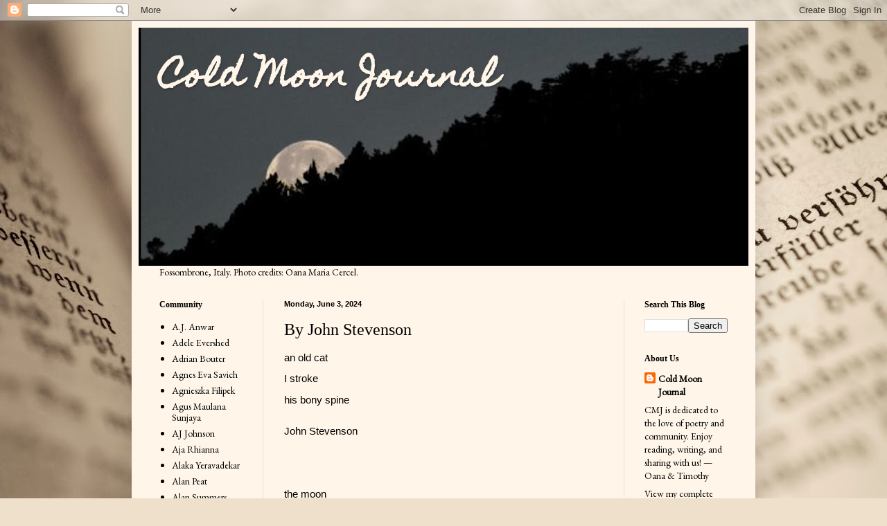

--- FILE ---
content_type: text/html; charset=UTF-8
request_url: https://coldmoonjournal.blogspot.com/2024_06_03_archive.html
body_size: 26255
content:
<!DOCTYPE html>
<html class='v2' dir='ltr' lang='en'>
<head>
<link href='https://www.blogger.com/static/v1/widgets/4128112664-css_bundle_v2.css' rel='stylesheet' type='text/css'/>
<meta content='width=1100' name='viewport'/>
<meta content='text/html; charset=UTF-8' http-equiv='Content-Type'/>
<meta content='blogger' name='generator'/>
<link href='https://coldmoonjournal.blogspot.com/favicon.ico' rel='icon' type='image/x-icon'/>
<link href='https://coldmoonjournal.blogspot.com/2024_06_03_archive.html' rel='canonical'/>
<link rel="alternate" type="application/atom+xml" title="Cold Moon Journal - Atom" href="https://coldmoonjournal.blogspot.com/feeds/posts/default" />
<link rel="alternate" type="application/rss+xml" title="Cold Moon Journal - RSS" href="https://coldmoonjournal.blogspot.com/feeds/posts/default?alt=rss" />
<link rel="service.post" type="application/atom+xml" title="Cold Moon Journal - Atom" href="https://www.blogger.com/feeds/8121012574104173489/posts/default" />
<!--Can't find substitution for tag [blog.ieCssRetrofitLinks]-->
<meta content='haiku senryu tanka micropoetry tanshi' name='description'/>
<meta content='https://coldmoonjournal.blogspot.com/2024_06_03_archive.html' property='og:url'/>
<meta content='Cold Moon Journal' property='og:title'/>
<meta content='haiku senryu tanka micropoetry tanshi' property='og:description'/>
<title>Cold Moon Journal: 06/03/24</title>
<style type='text/css'>@font-face{font-family:'EB Garamond';font-style:normal;font-weight:400;font-display:swap;src:url(//fonts.gstatic.com/s/ebgaramond/v32/SlGDmQSNjdsmc35JDF1K5E55YMjF_7DPuGi-6_RkCY9_WamXgHlIbvw.woff2)format('woff2');unicode-range:U+0460-052F,U+1C80-1C8A,U+20B4,U+2DE0-2DFF,U+A640-A69F,U+FE2E-FE2F;}@font-face{font-family:'EB Garamond';font-style:normal;font-weight:400;font-display:swap;src:url(//fonts.gstatic.com/s/ebgaramond/v32/SlGDmQSNjdsmc35JDF1K5E55YMjF_7DPuGi-6_RkAI9_WamXgHlIbvw.woff2)format('woff2');unicode-range:U+0301,U+0400-045F,U+0490-0491,U+04B0-04B1,U+2116;}@font-face{font-family:'EB Garamond';font-style:normal;font-weight:400;font-display:swap;src:url(//fonts.gstatic.com/s/ebgaramond/v32/SlGDmQSNjdsmc35JDF1K5E55YMjF_7DPuGi-6_RkCI9_WamXgHlIbvw.woff2)format('woff2');unicode-range:U+1F00-1FFF;}@font-face{font-family:'EB Garamond';font-style:normal;font-weight:400;font-display:swap;src:url(//fonts.gstatic.com/s/ebgaramond/v32/SlGDmQSNjdsmc35JDF1K5E55YMjF_7DPuGi-6_RkB49_WamXgHlIbvw.woff2)format('woff2');unicode-range:U+0370-0377,U+037A-037F,U+0384-038A,U+038C,U+038E-03A1,U+03A3-03FF;}@font-face{font-family:'EB Garamond';font-style:normal;font-weight:400;font-display:swap;src:url(//fonts.gstatic.com/s/ebgaramond/v32/SlGDmQSNjdsmc35JDF1K5E55YMjF_7DPuGi-6_RkC49_WamXgHlIbvw.woff2)format('woff2');unicode-range:U+0102-0103,U+0110-0111,U+0128-0129,U+0168-0169,U+01A0-01A1,U+01AF-01B0,U+0300-0301,U+0303-0304,U+0308-0309,U+0323,U+0329,U+1EA0-1EF9,U+20AB;}@font-face{font-family:'EB Garamond';font-style:normal;font-weight:400;font-display:swap;src:url(//fonts.gstatic.com/s/ebgaramond/v32/SlGDmQSNjdsmc35JDF1K5E55YMjF_7DPuGi-6_RkCo9_WamXgHlIbvw.woff2)format('woff2');unicode-range:U+0100-02BA,U+02BD-02C5,U+02C7-02CC,U+02CE-02D7,U+02DD-02FF,U+0304,U+0308,U+0329,U+1D00-1DBF,U+1E00-1E9F,U+1EF2-1EFF,U+2020,U+20A0-20AB,U+20AD-20C0,U+2113,U+2C60-2C7F,U+A720-A7FF;}@font-face{font-family:'EB Garamond';font-style:normal;font-weight:400;font-display:swap;src:url(//fonts.gstatic.com/s/ebgaramond/v32/SlGDmQSNjdsmc35JDF1K5E55YMjF_7DPuGi-6_RkBI9_WamXgHlI.woff2)format('woff2');unicode-range:U+0000-00FF,U+0131,U+0152-0153,U+02BB-02BC,U+02C6,U+02DA,U+02DC,U+0304,U+0308,U+0329,U+2000-206F,U+20AC,U+2122,U+2191,U+2193,U+2212,U+2215,U+FEFF,U+FFFD;}@font-face{font-family:'Homemade Apple';font-style:normal;font-weight:400;font-display:swap;src:url(//fonts.gstatic.com/s/homemadeapple/v24/Qw3EZQFXECDrI2q789EKQZJob0x6XHgOiJM6.woff2)format('woff2');unicode-range:U+0000-00FF,U+0131,U+0152-0153,U+02BB-02BC,U+02C6,U+02DA,U+02DC,U+0304,U+0308,U+0329,U+2000-206F,U+20AC,U+2122,U+2191,U+2193,U+2212,U+2215,U+FEFF,U+FFFD;}</style>
<style id='page-skin-1' type='text/css'><!--
/*
-----------------------------------------------
Blogger Template Style
Name:     Simple
Designer: Blogger
URL:      www.blogger.com
----------------------------------------------- */
/* Content
----------------------------------------------- */
body {
font: normal normal 14px EB Garamond;
color: #000000;
background: #efe0cb url(https://themes.googleusercontent.com/image?id=1JnaUR617vN187sHsY6g8xNVF6pVifULShzBF9uPMSFikevM4uUZDbk_YpKb1eq7yvnoA) no-repeat fixed top center /* Credit: sndr (http://www.istockphoto.com/portfolio/sndr?platform=blogger) */;
padding: 0 40px 40px 40px;
}
html body .region-inner {
min-width: 0;
max-width: 100%;
width: auto;
}
h2 {
font-size: 22px;
}
a:link {
text-decoration:none;
color: #000000;
}
a:visited {
text-decoration:none;
color: #7f7f7f;
}
a:hover {
text-decoration:underline;
color: #ea0a00;
}
.body-fauxcolumn-outer .fauxcolumn-inner {
background: transparent none repeat scroll top left;
_background-image: none;
}
.body-fauxcolumn-outer .cap-top {
position: absolute;
z-index: 1;
height: 400px;
width: 100%;
}
.body-fauxcolumn-outer .cap-top .cap-left {
width: 100%;
background: transparent none repeat-x scroll top left;
_background-image: none;
}
.content-outer {
-moz-box-shadow: 0 0 40px rgba(0, 0, 0, .15);
-webkit-box-shadow: 0 0 5px rgba(0, 0, 0, .15);
-goog-ms-box-shadow: 0 0 10px #333333;
box-shadow: 0 0 40px rgba(0, 0, 0, .15);
margin-bottom: 1px;
}
.content-inner {
padding: 10px 10px;
}
.content-inner {
background-color: #fff6e9;
}
/* Header
----------------------------------------------- */
.header-outer {
background: #c8ab5b url(https://resources.blogblog.com/blogblog/data/1kt/simple/gradients_light.png) repeat-x scroll 0 -400px;
_background-image: none;
}
.Header h1 {
font: normal bold 48px Homemade Apple;
color: #fff6e9;
text-shadow: 1px 2px 3px rgba(0, 0, 0, .2);
}
.Header h1 a {
color: #fff6e9;
}
.Header .description {
font-size: 140%;
color: #ffffff;
}
.header-inner .Header .titlewrapper {
padding: 22px 30px;
}
.header-inner .Header .descriptionwrapper {
padding: 0 30px;
}
/* Tabs
----------------------------------------------- */
.tabs-inner .section:first-child {
border-top: 0 solid #ead5db;
}
.tabs-inner .section:first-child ul {
margin-top: -0;
border-top: 0 solid #ead5db;
border-left: 0 solid #ead5db;
border-right: 0 solid #ead5db;
}
.tabs-inner .widget ul {
background: #fff6e9 none repeat-x scroll 0 -800px;
_background-image: none;
border-bottom: 1px solid #ead5db;
margin-top: 0;
margin-left: -30px;
margin-right: -30px;
}
.tabs-inner .widget li a {
display: inline-block;
padding: .6em 1em;
font: normal normal 16px Georgia, Utopia, 'Palatino Linotype', Palatino, serif;
color: #917d6d;
border-left: 1px solid #fff6e9;
border-right: 1px solid #ead5db;
}
.tabs-inner .widget li:first-child a {
border-left: none;
}
.tabs-inner .widget li.selected a, .tabs-inner .widget li a:hover {
color: #000000;
background-color: #fff6e9;
text-decoration: none;
}
/* Columns
----------------------------------------------- */
.main-outer {
border-top: 0 solid #ece1d9;
}
.fauxcolumn-left-outer .fauxcolumn-inner {
border-right: 1px solid #ece1d9;
}
.fauxcolumn-right-outer .fauxcolumn-inner {
border-left: 1px solid #ece1d9;
}
/* Headings
----------------------------------------------- */
div.widget > h2,
div.widget h2.title {
margin: 0 0 1em 0;
font: normal bold 12px Georgia, Utopia, 'Palatino Linotype', Palatino, serif;
color: #000000;
}
/* Widgets
----------------------------------------------- */
.widget .zippy {
color: #929292;
text-shadow: 2px 2px 1px rgba(0, 0, 0, .1);
}
.widget .popular-posts ul {
list-style: none;
}
/* Posts
----------------------------------------------- */
h2.date-header {
font: normal bold 11px Arial, Tahoma, Helvetica, FreeSans, sans-serif;
}
.date-header span {
background-color: rgba(0,0,0,0);
color: #000000;
padding: inherit;
letter-spacing: inherit;
margin: inherit;
}
.main-inner {
padding-top: 30px;
padding-bottom: 30px;
}
.main-inner .column-center-inner {
padding: 0 15px;
}
.main-inner .column-center-inner .section {
margin: 0 15px;
}
.post {
margin: 0 0 25px 0;
}
h3.post-title, .comments h4 {
font: normal normal 24px Georgia, Utopia, 'Palatino Linotype', Palatino, serif;
margin: .75em 0 0;
}
.post-body {
font-size: 110%;
line-height: 1.4;
position: relative;
}
.post-body img, .post-body .tr-caption-container, .Profile img, .Image img,
.BlogList .item-thumbnail img {
padding: 2px;
background: #ffffff;
border: 1px solid #ebebeb;
-moz-box-shadow: 1px 1px 5px rgba(0, 0, 0, .1);
-webkit-box-shadow: 1px 1px 5px rgba(0, 0, 0, .1);
box-shadow: 1px 1px 5px rgba(0, 0, 0, .1);
}
.post-body img, .post-body .tr-caption-container {
padding: 5px;
}
.post-body .tr-caption-container {
color: #000000;
}
.post-body .tr-caption-container img {
padding: 0;
background: transparent;
border: none;
-moz-box-shadow: 0 0 0 rgba(0, 0, 0, .1);
-webkit-box-shadow: 0 0 0 rgba(0, 0, 0, .1);
box-shadow: 0 0 0 rgba(0, 0, 0, .1);
}
.post-header {
margin: 0 0 1.5em;
line-height: 1.6;
font-size: 90%;
}
.post-footer {
margin: 20px -2px 0;
padding: 5px 10px;
color: #4c4a3f;
background-color: #ece5d9;
border-bottom: 1px solid #ebebeb;
line-height: 1.6;
font-size: 90%;
}
#comments .comment-author {
padding-top: 1.5em;
border-top: 1px solid #ece1d9;
background-position: 0 1.5em;
}
#comments .comment-author:first-child {
padding-top: 0;
border-top: none;
}
.avatar-image-container {
margin: .2em 0 0;
}
#comments .avatar-image-container img {
border: 1px solid #ebebeb;
}
/* Comments
----------------------------------------------- */
.comments .comments-content .icon.blog-author {
background-repeat: no-repeat;
background-image: url([data-uri]);
}
.comments .comments-content .loadmore a {
border-top: 1px solid #929292;
border-bottom: 1px solid #929292;
}
.comments .comment-thread.inline-thread {
background-color: #ece5d9;
}
.comments .continue {
border-top: 2px solid #929292;
}
/* Accents
---------------------------------------------- */
.section-columns td.columns-cell {
border-left: 1px solid #ece1d9;
}
.blog-pager {
background: transparent none no-repeat scroll top center;
}
.blog-pager-older-link, .home-link,
.blog-pager-newer-link {
background-color: #fff6e9;
padding: 5px;
}
.footer-outer {
border-top: 0 dashed #bbbbbb;
}
/* Mobile
----------------------------------------------- */
body.mobile  {
background-size: auto;
}
.mobile .body-fauxcolumn-outer {
background: transparent none repeat scroll top left;
}
.mobile .body-fauxcolumn-outer .cap-top {
background-size: 100% auto;
}
.mobile .content-outer {
-webkit-box-shadow: 0 0 3px rgba(0, 0, 0, .15);
box-shadow: 0 0 3px rgba(0, 0, 0, .15);
}
.mobile .tabs-inner .widget ul {
margin-left: 0;
margin-right: 0;
}
.mobile .post {
margin: 0;
}
.mobile .main-inner .column-center-inner .section {
margin: 0;
}
.mobile .date-header span {
padding: 0.1em 10px;
margin: 0 -10px;
}
.mobile h3.post-title {
margin: 0;
}
.mobile .blog-pager {
background: transparent none no-repeat scroll top center;
}
.mobile .footer-outer {
border-top: none;
}
.mobile .main-inner, .mobile .footer-inner {
background-color: #fff6e9;
}
.mobile-index-contents {
color: #000000;
}
.mobile-link-button {
background-color: #000000;
}
.mobile-link-button a:link, .mobile-link-button a:visited {
color: #ffffff;
}
.mobile .tabs-inner .section:first-child {
border-top: none;
}
.mobile .tabs-inner .PageList .widget-content {
background-color: #fff6e9;
color: #000000;
border-top: 1px solid #ead5db;
border-bottom: 1px solid #ead5db;
}
.mobile .tabs-inner .PageList .widget-content .pagelist-arrow {
border-left: 1px solid #ead5db;
}

--></style>
<style id='template-skin-1' type='text/css'><!--
body {
min-width: 900px;
}
.content-outer, .content-fauxcolumn-outer, .region-inner {
min-width: 900px;
max-width: 900px;
_width: 900px;
}
.main-inner .columns {
padding-left: 180px;
padding-right: 180px;
}
.main-inner .fauxcolumn-center-outer {
left: 180px;
right: 180px;
/* IE6 does not respect left and right together */
_width: expression(this.parentNode.offsetWidth -
parseInt("180px") -
parseInt("180px") + 'px');
}
.main-inner .fauxcolumn-left-outer {
width: 180px;
}
.main-inner .fauxcolumn-right-outer {
width: 180px;
}
.main-inner .column-left-outer {
width: 180px;
right: 100%;
margin-left: -180px;
}
.main-inner .column-right-outer {
width: 180px;
margin-right: -180px;
}
#layout {
min-width: 0;
}
#layout .content-outer {
min-width: 0;
width: 800px;
}
#layout .region-inner {
min-width: 0;
width: auto;
}
body#layout div.add_widget {
padding: 8px;
}
body#layout div.add_widget a {
margin-left: 32px;
}
--></style>
<style>
    body {background-image:url(https\:\/\/themes.googleusercontent.com\/image?id=1JnaUR617vN187sHsY6g8xNVF6pVifULShzBF9uPMSFikevM4uUZDbk_YpKb1eq7yvnoA);}
    
@media (max-width: 200px) { body {background-image:url(https\:\/\/themes.googleusercontent.com\/image?id=1JnaUR617vN187sHsY6g8xNVF6pVifULShzBF9uPMSFikevM4uUZDbk_YpKb1eq7yvnoA&options=w200);}}
@media (max-width: 400px) and (min-width: 201px) { body {background-image:url(https\:\/\/themes.googleusercontent.com\/image?id=1JnaUR617vN187sHsY6g8xNVF6pVifULShzBF9uPMSFikevM4uUZDbk_YpKb1eq7yvnoA&options=w400);}}
@media (max-width: 800px) and (min-width: 401px) { body {background-image:url(https\:\/\/themes.googleusercontent.com\/image?id=1JnaUR617vN187sHsY6g8xNVF6pVifULShzBF9uPMSFikevM4uUZDbk_YpKb1eq7yvnoA&options=w800);}}
@media (max-width: 1200px) and (min-width: 801px) { body {background-image:url(https\:\/\/themes.googleusercontent.com\/image?id=1JnaUR617vN187sHsY6g8xNVF6pVifULShzBF9uPMSFikevM4uUZDbk_YpKb1eq7yvnoA&options=w1200);}}
/* Last tag covers anything over one higher than the previous max-size cap. */
@media (min-width: 1201px) { body {background-image:url(https\:\/\/themes.googleusercontent.com\/image?id=1JnaUR617vN187sHsY6g8xNVF6pVifULShzBF9uPMSFikevM4uUZDbk_YpKb1eq7yvnoA&options=w1600);}}
  </style>
<link href='https://www.blogger.com/dyn-css/authorization.css?targetBlogID=8121012574104173489&amp;zx=cdc46b82-1fdb-4d2a-a66c-b47ca50f7714' media='none' onload='if(media!=&#39;all&#39;)media=&#39;all&#39;' rel='stylesheet'/><noscript><link href='https://www.blogger.com/dyn-css/authorization.css?targetBlogID=8121012574104173489&amp;zx=cdc46b82-1fdb-4d2a-a66c-b47ca50f7714' rel='stylesheet'/></noscript>
<meta name='google-adsense-platform-account' content='ca-host-pub-1556223355139109'/>
<meta name='google-adsense-platform-domain' content='blogspot.com'/>

<link rel="stylesheet" href="https://fonts.googleapis.com/css2?display=swap&family=PT+Serif&family=EB+Garamond"></head>
<body class='loading variant-literate'>
<div class='navbar section' id='navbar' name='Navbar'><div class='widget Navbar' data-version='1' id='Navbar1'><script type="text/javascript">
    function setAttributeOnload(object, attribute, val) {
      if(window.addEventListener) {
        window.addEventListener('load',
          function(){ object[attribute] = val; }, false);
      } else {
        window.attachEvent('onload', function(){ object[attribute] = val; });
      }
    }
  </script>
<div id="navbar-iframe-container"></div>
<script type="text/javascript" src="https://apis.google.com/js/platform.js"></script>
<script type="text/javascript">
      gapi.load("gapi.iframes:gapi.iframes.style.bubble", function() {
        if (gapi.iframes && gapi.iframes.getContext) {
          gapi.iframes.getContext().openChild({
              url: 'https://www.blogger.com/navbar/8121012574104173489?origin\x3dhttps://coldmoonjournal.blogspot.com',
              where: document.getElementById("navbar-iframe-container"),
              id: "navbar-iframe"
          });
        }
      });
    </script><script type="text/javascript">
(function() {
var script = document.createElement('script');
script.type = 'text/javascript';
script.src = '//pagead2.googlesyndication.com/pagead/js/google_top_exp.js';
var head = document.getElementsByTagName('head')[0];
if (head) {
head.appendChild(script);
}})();
</script>
</div></div>
<div class='body-fauxcolumns'>
<div class='fauxcolumn-outer body-fauxcolumn-outer'>
<div class='cap-top'>
<div class='cap-left'></div>
<div class='cap-right'></div>
</div>
<div class='fauxborder-left'>
<div class='fauxborder-right'></div>
<div class='fauxcolumn-inner'>
</div>
</div>
<div class='cap-bottom'>
<div class='cap-left'></div>
<div class='cap-right'></div>
</div>
</div>
</div>
<div class='content'>
<div class='content-fauxcolumns'>
<div class='fauxcolumn-outer content-fauxcolumn-outer'>
<div class='cap-top'>
<div class='cap-left'></div>
<div class='cap-right'></div>
</div>
<div class='fauxborder-left'>
<div class='fauxborder-right'></div>
<div class='fauxcolumn-inner'>
</div>
</div>
<div class='cap-bottom'>
<div class='cap-left'></div>
<div class='cap-right'></div>
</div>
</div>
</div>
<div class='content-outer'>
<div class='content-cap-top cap-top'>
<div class='cap-left'></div>
<div class='cap-right'></div>
</div>
<div class='fauxborder-left content-fauxborder-left'>
<div class='fauxborder-right content-fauxborder-right'></div>
<div class='content-inner'>
<header>
<div class='header-outer'>
<div class='header-cap-top cap-top'>
<div class='cap-left'></div>
<div class='cap-right'></div>
</div>
<div class='fauxborder-left header-fauxborder-left'>
<div class='fauxborder-right header-fauxborder-right'></div>
<div class='region-inner header-inner'>
<div class='header section' id='header' name='Header'><div class='widget Header' data-version='1' id='Header1'>
<div id='header-inner' style='background-image: url("https://blogger.googleusercontent.com/img/a/AVvXsEhezLMYZVlNgs99xoYN8hPgAdlVaPZ7Qnnbsazlm3Z28c3qSA5uojlhtKOm2rRr-Fz9p0KQEc16ApDN6pLc2AsMc3afxg7SeLITqecnhzlemAw9_X0oUq24YibeRP6eioLvx_PIMcPwlam9EyMFwXexpDuTrZHe9n5cuuhISAxRKw2kvUnbsfc2mF0srUc=s880"); background-position: left; min-height: 344px; _height: 344px; background-repeat: no-repeat; '>
<div class='titlewrapper' style='background: transparent'>
<h1 class='title' style='background: transparent; border-width: 0px'>
<a href='https://coldmoonjournal.blogspot.com/'>
Cold Moon Journal
</a>
</h1>
</div>
<div class='descriptionwrapper'>
<p class='description'><span>
</span></p>
</div>
</div>
</div></div>
</div>
</div>
<div class='header-cap-bottom cap-bottom'>
<div class='cap-left'></div>
<div class='cap-right'></div>
</div>
</div>
</header>
<div class='tabs-outer'>
<div class='tabs-cap-top cap-top'>
<div class='cap-left'></div>
<div class='cap-right'></div>
</div>
<div class='fauxborder-left tabs-fauxborder-left'>
<div class='fauxborder-right tabs-fauxborder-right'></div>
<div class='region-inner tabs-inner'>
<div class='tabs section' id='crosscol' name='Cross-Column'><div class='widget Text' data-version='1' id='Text2'>
<h2 class='title'>Cradled Moon.</h2>
<div class='widget-content'>
Fossombrone, Italy. Photo credits: Oana Maria Cercel.
</div>
<div class='clear'></div>
</div></div>
<div class='tabs no-items section' id='crosscol-overflow' name='Cross-Column 2'></div>
</div>
</div>
<div class='tabs-cap-bottom cap-bottom'>
<div class='cap-left'></div>
<div class='cap-right'></div>
</div>
</div>
<div class='main-outer'>
<div class='main-cap-top cap-top'>
<div class='cap-left'></div>
<div class='cap-right'></div>
</div>
<div class='fauxborder-left main-fauxborder-left'>
<div class='fauxborder-right main-fauxborder-right'></div>
<div class='region-inner main-inner'>
<div class='columns fauxcolumns'>
<div class='fauxcolumn-outer fauxcolumn-center-outer'>
<div class='cap-top'>
<div class='cap-left'></div>
<div class='cap-right'></div>
</div>
<div class='fauxborder-left'>
<div class='fauxborder-right'></div>
<div class='fauxcolumn-inner'>
</div>
</div>
<div class='cap-bottom'>
<div class='cap-left'></div>
<div class='cap-right'></div>
</div>
</div>
<div class='fauxcolumn-outer fauxcolumn-left-outer'>
<div class='cap-top'>
<div class='cap-left'></div>
<div class='cap-right'></div>
</div>
<div class='fauxborder-left'>
<div class='fauxborder-right'></div>
<div class='fauxcolumn-inner'>
</div>
</div>
<div class='cap-bottom'>
<div class='cap-left'></div>
<div class='cap-right'></div>
</div>
</div>
<div class='fauxcolumn-outer fauxcolumn-right-outer'>
<div class='cap-top'>
<div class='cap-left'></div>
<div class='cap-right'></div>
</div>
<div class='fauxborder-left'>
<div class='fauxborder-right'></div>
<div class='fauxcolumn-inner'>
</div>
</div>
<div class='cap-bottom'>
<div class='cap-left'></div>
<div class='cap-right'></div>
</div>
</div>
<!-- corrects IE6 width calculation -->
<div class='columns-inner'>
<div class='column-center-outer'>
<div class='column-center-inner'>
<div class='main section' id='main' name='Main'><div class='widget Blog' data-version='1' id='Blog1'>
<div class='blog-posts hfeed'>

          <div class="date-outer">
        
<h2 class='date-header'><span>Monday, June 3, 2024</span></h2>

          <div class="date-posts">
        
<div class='post-outer'>
<div class='post hentry uncustomized-post-template' itemprop='blogPost' itemscope='itemscope' itemtype='http://schema.org/BlogPosting'>
<meta content='8121012574104173489' itemprop='blogId'/>
<meta content='4372762117525294970' itemprop='postId'/>
<a name='4372762117525294970'></a>
<h3 class='post-title entry-title' itemprop='name'>
<a href='https://coldmoonjournal.blogspot.com/2024/06/by-john-stevenson.html'>By John Stevenson</a>
</h3>
<div class='post-header'>
<div class='post-header-line-1'></div>
</div>
<div class='post-body entry-content' id='post-body-4372762117525294970' itemprop='articleBody'>
<p style="line-height: 100%; margin-bottom: 0in;">
<span style="color: black;"><span style="font-family: Liberation Sans, sans-serif;">an old
cat</span></span></p>
<p style="line-height: 100%; margin-bottom: 0in;"><span style="color: black;"><span style="font-family: Liberation Sans, sans-serif;">I
stroke</span></span></p>
<p style="line-height: 100%; margin-bottom: 0in;"><span style="color: black;"><span style="font-family: Liberation Sans, sans-serif;">his
bony spine<br /><br /><br />
John Stevenson</span></span></p>
<p style="line-height: 100%; margin-bottom: 0in;"><br />

</p>
<p style="line-height: 100%; margin-bottom: 0in;"><br />

</p>
<p style="line-height: 100%; margin-bottom: 0in;"><span style="color: black;"><span style="font-family: Liberation Sans, sans-serif;">the
moon</span></span></p>
<p style="line-height: 100%; margin-bottom: 0in;"><span style="color: black;"><span style="font-family: Liberation Sans, sans-serif;">seemingly</span></span></p>
<p style="line-height: 100%; margin-bottom: 0in;"><span style="color: black;"><span style="font-family: Liberation Sans, sans-serif;">alone<br /><br /></span></span></p>
<p style="line-height: 100%; margin-bottom: 0in;"><span style="color: black;"><span style="font-family: Liberation Sans, sans-serif;">John
Stevenson</span></span></p>
<p style="line-height: 100%; margin-bottom: 0in;"><br />

</p>
<p style="line-height: 100%; margin-bottom: 0in;"><br />

</p>
<p style="line-height: 100%; margin-bottom: 0in;"><span style="color: black;"><span style="font-family: Liberation Sans, sans-serif;">vernal
equinox </span></span>
</p>
<p style="line-height: 100%; margin-bottom: 0in;"><span style="color: black;"><span style="font-family: Liberation Sans, sans-serif;">a
chill</span></span></p>
<p style="line-height: 100%; margin-bottom: 0in;"><span style="color: black;"><span style="font-family: Liberation Sans, sans-serif;">in
the warmth<br /><br /></span></span></p>
<p style="line-height: 100%; margin-bottom: 0in;"><span style="color: black;"><span style="font-family: Liberation Sans, sans-serif;">John
Stevenson</span></span></p>

<p><style type="text/css">p { line-height: 115%; margin-bottom: 0.1in; background: transparent }</style></p>
<div style='clear: both;'></div>
</div>
<div class='post-footer'>
<div class='post-footer-line post-footer-line-1'>
<span class='post-author vcard'>
</span>
<span class='post-timestamp'>
-
<meta content='https://coldmoonjournal.blogspot.com/2024/06/by-john-stevenson.html' itemprop='url'/>
<a class='timestamp-link' href='https://coldmoonjournal.blogspot.com/2024/06/by-john-stevenson.html' rel='bookmark' title='permanent link'><abbr class='published' itemprop='datePublished' title='2024-06-03T11:21:00-05:00'>June 03, 2024</abbr></a>
</span>
<span class='post-comment-link'>
<a class='comment-link' href='https://coldmoonjournal.blogspot.com/2024/06/by-john-stevenson.html#comment-form' onclick=''>
No comments:
  </a>
</span>
<span class='post-icons'>
</span>
<div class='post-share-buttons goog-inline-block'>
<a class='goog-inline-block share-button sb-email' href='https://www.blogger.com/share-post.g?blogID=8121012574104173489&postID=4372762117525294970&target=email' target='_blank' title='Email This'><span class='share-button-link-text'>Email This</span></a><a class='goog-inline-block share-button sb-blog' href='https://www.blogger.com/share-post.g?blogID=8121012574104173489&postID=4372762117525294970&target=blog' onclick='window.open(this.href, "_blank", "height=270,width=475"); return false;' target='_blank' title='BlogThis!'><span class='share-button-link-text'>BlogThis!</span></a><a class='goog-inline-block share-button sb-twitter' href='https://www.blogger.com/share-post.g?blogID=8121012574104173489&postID=4372762117525294970&target=twitter' target='_blank' title='Share to X'><span class='share-button-link-text'>Share to X</span></a><a class='goog-inline-block share-button sb-facebook' href='https://www.blogger.com/share-post.g?blogID=8121012574104173489&postID=4372762117525294970&target=facebook' onclick='window.open(this.href, "_blank", "height=430,width=640"); return false;' target='_blank' title='Share to Facebook'><span class='share-button-link-text'>Share to Facebook</span></a><a class='goog-inline-block share-button sb-pinterest' href='https://www.blogger.com/share-post.g?blogID=8121012574104173489&postID=4372762117525294970&target=pinterest' target='_blank' title='Share to Pinterest'><span class='share-button-link-text'>Share to Pinterest</span></a>
</div>
</div>
<div class='post-footer-line post-footer-line-2'>
<span class='post-labels'>
</span>
</div>
<div class='post-footer-line post-footer-line-3'>
<span class='post-location'>
</span>
</div>
</div>
</div>
</div>
<div class='post-outer'>
<div class='post hentry uncustomized-post-template' itemprop='blogPost' itemscope='itemscope' itemtype='http://schema.org/BlogPosting'>
<meta content='8121012574104173489' itemprop='blogId'/>
<meta content='9089182428795307908' itemprop='postId'/>
<a name='9089182428795307908'></a>
<h3 class='post-title entry-title' itemprop='name'>
<a href='https://coldmoonjournal.blogspot.com/2024/06/by-john-pappas.html'>John Pappas</a>
</h3>
<div class='post-header'>
<div class='post-header-line-1'></div>
</div>
<div class='post-body entry-content' id='post-body-9089182428795307908' itemprop='articleBody'>
<p style="line-height: 100%; margin-bottom: 0in; text-align: center;">
<span style="color: black;"><span style="font-family: Liberation Sans, sans-serif;">bare
branches</span></span></p>
<p style="line-height: 100%; margin-bottom: 0in; text-align: center;"><span style="color: black;"><span style="font-family: Liberation Sans, sans-serif;">the
loneliness of</span></span></p>
<p style="line-height: 100%; margin-bottom: 0in; text-align: center;"><span style="color: black;"><span style="font-family: Liberation Sans, sans-serif;">not
knowing<br /><br /></span></span></p>
<p style="line-height: 100%; margin-bottom: 0in; text-align: center;"><span style="color: black;"><span style="font-family: Liberation Sans, sans-serif;">John
Pappas</span></span></p>
<p style="line-height: 100%; margin-bottom: 0in; text-align: center;"><br />

</p>
<p style="line-height: 100%; margin-bottom: 0in; text-align: center;"><br />

</p>
<p style="line-height: 100%; margin-bottom: 0in; text-align: center;"><span style="color: black;"><span style="font-family: Liberation Sans, sans-serif;">autumn
chill</span></span></p>
<p style="line-height: 100%; margin-bottom: 0in; text-align: center;"><span style="color: black;"><span style="font-family: Liberation Sans, sans-serif;">I
seed my lawn</span></span></p>
<p style="line-height: 100%; margin-bottom: 0in; text-align: center;"><span style="color: black;"><span style="font-family: Liberation Sans, sans-serif;">with
crows<br /><br /></span></span></p>
<p style="line-height: 100%; margin-bottom: 0in; text-align: center;"><span style="color: black;"><span style="font-family: Liberation Sans, sans-serif;">John
Pappas</span></span></p>
<p style="line-height: 100%; margin-bottom: 0in; text-align: center;"><br />

</p>
<p style="line-height: 100%; margin-bottom: 0in; text-align: center;"><br />

</p>
<p style="line-height: 100%; margin-bottom: 0in; text-align: center;"><span style="color: black;"><span style="font-family: Liberation Sans, sans-serif;">after
the storm&#8212;</span></span></p>
<p style="line-height: 100%; margin-bottom: 0in; text-align: center;"><span style="color: black;"><span style="font-family: Liberation Sans, sans-serif;">the
bright shards of the</span></span></p>
<p style="line-height: 100%; margin-bottom: 0in; text-align: center;"><span style="color: black;"><span style="font-family: Liberation Sans, sans-serif;">broken
pot<br /><br /></span></span></p>
<p style="line-height: 100%; margin-bottom: 0in; text-align: center;"><span style="color: black;"><span style="font-family: Liberation Sans, sans-serif;">John
Pappas</span></span></p><p style="line-height: 100%; margin-bottom: 0in;"><br />

</p><p style="line-height: 100%; margin-bottom: 0in; text-align: center;"><br />

</p>
<p style="line-height: 100%; margin-bottom: 0in; text-align: center;"><span style="color: black;"><span style="font-family: Liberation Sans, sans-serif;">dark
matter</span></span></p>
<p style="line-height: 100%; margin-bottom: 0in; text-align: center;"><span style="color: black;"><span style="font-family: Liberation Sans, sans-serif;">the
secrets I keep</span></span></p>
<p style="line-height: 100%; margin-bottom: 0in; text-align: center;"><span style="color: black;"><span style="font-family: Liberation Sans, sans-serif;">from
myself</span></span></p>
<p style="line-height: 100%; margin-bottom: 0in; text-align: center;"><span style="color: black;"><span style="font-family: Liberation Sans, sans-serif;">John
Pappas</span></span></p>

<p><style type="text/css">p { line-height: 115%; margin-bottom: 0.1in; background: transparent }</style></p>
<div style='clear: both;'></div>
</div>
<div class='post-footer'>
<div class='post-footer-line post-footer-line-1'>
<span class='post-author vcard'>
</span>
<span class='post-timestamp'>
-
<meta content='https://coldmoonjournal.blogspot.com/2024/06/by-john-pappas.html' itemprop='url'/>
<a class='timestamp-link' href='https://coldmoonjournal.blogspot.com/2024/06/by-john-pappas.html' rel='bookmark' title='permanent link'><abbr class='published' itemprop='datePublished' title='2024-06-03T11:20:00-05:00'>June 03, 2024</abbr></a>
</span>
<span class='post-comment-link'>
<a class='comment-link' href='https://coldmoonjournal.blogspot.com/2024/06/by-john-pappas.html#comment-form' onclick=''>
No comments:
  </a>
</span>
<span class='post-icons'>
</span>
<div class='post-share-buttons goog-inline-block'>
<a class='goog-inline-block share-button sb-email' href='https://www.blogger.com/share-post.g?blogID=8121012574104173489&postID=9089182428795307908&target=email' target='_blank' title='Email This'><span class='share-button-link-text'>Email This</span></a><a class='goog-inline-block share-button sb-blog' href='https://www.blogger.com/share-post.g?blogID=8121012574104173489&postID=9089182428795307908&target=blog' onclick='window.open(this.href, "_blank", "height=270,width=475"); return false;' target='_blank' title='BlogThis!'><span class='share-button-link-text'>BlogThis!</span></a><a class='goog-inline-block share-button sb-twitter' href='https://www.blogger.com/share-post.g?blogID=8121012574104173489&postID=9089182428795307908&target=twitter' target='_blank' title='Share to X'><span class='share-button-link-text'>Share to X</span></a><a class='goog-inline-block share-button sb-facebook' href='https://www.blogger.com/share-post.g?blogID=8121012574104173489&postID=9089182428795307908&target=facebook' onclick='window.open(this.href, "_blank", "height=430,width=640"); return false;' target='_blank' title='Share to Facebook'><span class='share-button-link-text'>Share to Facebook</span></a><a class='goog-inline-block share-button sb-pinterest' href='https://www.blogger.com/share-post.g?blogID=8121012574104173489&postID=9089182428795307908&target=pinterest' target='_blank' title='Share to Pinterest'><span class='share-button-link-text'>Share to Pinterest</span></a>
</div>
</div>
<div class='post-footer-line post-footer-line-2'>
<span class='post-labels'>
Labels:
<a href='https://coldmoonjournal.blogspot.com/search/label/John%20Pappas' rel='tag'>John Pappas</a>
</span>
</div>
<div class='post-footer-line post-footer-line-3'>
<span class='post-location'>
</span>
</div>
</div>
</div>
</div>
<div class='post-outer'>
<div class='post hentry uncustomized-post-template' itemprop='blogPost' itemscope='itemscope' itemtype='http://schema.org/BlogPosting'>
<meta content='8121012574104173489' itemprop='blogId'/>
<meta content='3678173829951043612' itemprop='postId'/>
<a name='3678173829951043612'></a>
<h3 class='post-title entry-title' itemprop='name'>
<a href='https://coldmoonjournal.blogspot.com/2024/06/by-john-grey.html'>By John Grey</a>
</h3>
<div class='post-header'>
<div class='post-header-line-1'></div>
</div>
<div class='post-body entry-content' id='post-body-3678173829951043612' itemprop='articleBody'>
<p>


	
	
	
	

</p><p style="line-height: 100%; margin-bottom: 0in; text-align: right;">
<span style="color: black;"><span style="font-family: Liberation Sans, sans-serif;">morning
drizzle</span></span></p>
<p style="line-height: 100%; margin-bottom: 0in; text-align: right;"><span style="color: black;"><span style="font-family: Liberation Sans, sans-serif;">raindrops
waking</span></span></p>
<p style="line-height: 100%; margin-bottom: 0in; text-align: right;"><span style="color: black;"><span style="font-family: Liberation Sans, sans-serif;">on
a gray roof<br /><br /></span></span></p>
<p style="line-height: 100%; margin-bottom: 0in; text-align: right;"><span style="color: black;"><span style="font-family: Liberation Sans, sans-serif;">John
Grey</span></span></p>
<p style="line-height: 100%; margin-bottom: 0in; text-align: center;"><br />

</p>
<p style="line-height: 100%; margin-bottom: 0in; text-align: center;"><br />

</p>
<p style="line-height: 100%; margin-bottom: 0in; text-align: center;"><span style="color: black;"><span style="font-family: Liberation Sans, sans-serif;">calm
peaceful village</span></span></p>
<p style="line-height: 100%; margin-bottom: 0in; text-align: center;"><span style="color: black;"><span style="font-family: Liberation Sans, sans-serif;">smoke
from beyond the hilltops</span></span></p>
<p style="line-height: 100%; margin-bottom: 0in; text-align: center;"><span style="color: black;"><span style="font-family: Liberation Sans, sans-serif;">where
the fighting is<br /><br /></span></span></p>
<p style="line-height: 100%; margin-bottom: 0in; text-align: center;"><span style="color: black;"><span style="font-family: Liberation Sans, sans-serif;">John
Grey</span></span></p>
<p style="line-height: 100%; margin-bottom: 0in;"><br />

</p>
<p style="line-height: 100%; margin-bottom: 0in;"><br />

</p>
<p style="line-height: 100%; margin-bottom: 0in;"><span style="color: black;"><span style="font-family: Liberation Sans, sans-serif;">railway
station on a disused line</span></span></p>
<p style="line-height: 100%; margin-bottom: 0in;"><span style="color: black;"><span style="font-family: Liberation Sans, sans-serif;">one
old brown suitcase</span></span></p>
<p style="line-height: 100%; margin-bottom: 0in;"><span style="color: black;"><span style="font-family: Liberation Sans, sans-serif;">unclaimed
these thirty years <br /><br /></span></span>
</p>
<p style="line-height: 100%; margin-bottom: 0in;"><span style="color: black;"><span style="font-family: Liberation Sans, sans-serif;">John
Grey</span></span></p>

<p><style type="text/css">p { line-height: 115%; margin-bottom: 0.1in; background: transparent }</style></p>
<div style='clear: both;'></div>
</div>
<div class='post-footer'>
<div class='post-footer-line post-footer-line-1'>
<span class='post-author vcard'>
</span>
<span class='post-timestamp'>
-
<meta content='https://coldmoonjournal.blogspot.com/2024/06/by-john-grey.html' itemprop='url'/>
<a class='timestamp-link' href='https://coldmoonjournal.blogspot.com/2024/06/by-john-grey.html' rel='bookmark' title='permanent link'><abbr class='published' itemprop='datePublished' title='2024-06-03T11:18:00-05:00'>June 03, 2024</abbr></a>
</span>
<span class='post-comment-link'>
<a class='comment-link' href='https://coldmoonjournal.blogspot.com/2024/06/by-john-grey.html#comment-form' onclick=''>
No comments:
  </a>
</span>
<span class='post-icons'>
</span>
<div class='post-share-buttons goog-inline-block'>
<a class='goog-inline-block share-button sb-email' href='https://www.blogger.com/share-post.g?blogID=8121012574104173489&postID=3678173829951043612&target=email' target='_blank' title='Email This'><span class='share-button-link-text'>Email This</span></a><a class='goog-inline-block share-button sb-blog' href='https://www.blogger.com/share-post.g?blogID=8121012574104173489&postID=3678173829951043612&target=blog' onclick='window.open(this.href, "_blank", "height=270,width=475"); return false;' target='_blank' title='BlogThis!'><span class='share-button-link-text'>BlogThis!</span></a><a class='goog-inline-block share-button sb-twitter' href='https://www.blogger.com/share-post.g?blogID=8121012574104173489&postID=3678173829951043612&target=twitter' target='_blank' title='Share to X'><span class='share-button-link-text'>Share to X</span></a><a class='goog-inline-block share-button sb-facebook' href='https://www.blogger.com/share-post.g?blogID=8121012574104173489&postID=3678173829951043612&target=facebook' onclick='window.open(this.href, "_blank", "height=430,width=640"); return false;' target='_blank' title='Share to Facebook'><span class='share-button-link-text'>Share to Facebook</span></a><a class='goog-inline-block share-button sb-pinterest' href='https://www.blogger.com/share-post.g?blogID=8121012574104173489&postID=3678173829951043612&target=pinterest' target='_blank' title='Share to Pinterest'><span class='share-button-link-text'>Share to Pinterest</span></a>
</div>
</div>
<div class='post-footer-line post-footer-line-2'>
<span class='post-labels'>
</span>
</div>
<div class='post-footer-line post-footer-line-3'>
<span class='post-location'>
</span>
</div>
</div>
</div>
</div>

        </div></div>
      
</div>
<div class='blog-pager' id='blog-pager'>
<span id='blog-pager-newer-link'>
<a class='blog-pager-newer-link' href='https://coldmoonjournal.blogspot.com/search?updated-max=2024-06-07T10:41:00-05:00&amp;max-results=20&amp;reverse-paginate=true' id='Blog1_blog-pager-newer-link' title='Newer Posts'>Newer Posts</a>
</span>
<span id='blog-pager-older-link'>
<a class='blog-pager-older-link' href='https://coldmoonjournal.blogspot.com/search?updated-max=2024-06-03T11:18:00-05:00&amp;max-results=20' id='Blog1_blog-pager-older-link' title='Older Posts'>Older Posts</a>
</span>
<a class='home-link' href='https://coldmoonjournal.blogspot.com/'>Home</a>
</div>
<div class='clear'></div>
<div class='blog-feeds'>
<div class='feed-links'>
Subscribe to:
<a class='feed-link' href='https://coldmoonjournal.blogspot.com/feeds/posts/default' target='_blank' type='application/atom+xml'>Comments (Atom)</a>
</div>
</div>
</div><div class='widget FeaturedPost' data-version='1' id='FeaturedPost1'>
<h2 class='title'>Featured Post</h2>
<div class='post-summary'>
<h3><a href='https://coldmoonjournal.blogspot.com/2022/08/guidelines-for-contributors.html'>Guidelines for Contributors</a></h3>
<p>
(Last update, Apr 17, 2025) Email for submissions:  journalcoldmoon(at)gmail(dot)com Editors: Timothy Daly, Oana Cercel. &#160;~~~~ You may submi...
</p>
</div>
<style type='text/css'>
    .image {
      width: 100%;
    }
  </style>
<div class='clear'></div>
</div><div class='widget PopularPosts' data-version='1' id='PopularPosts1'>
<div class='widget-content popular-posts'>
<ul>
<li>
<div class='item-content'>
<div class='item-title'><a href='https://coldmoonjournal.blogspot.com/2022/08/guidelines-for-contributors.html'>Guidelines for Contributors</a></div>
<div class='item-snippet'>(Last update, Apr 17, 2025) Email for submissions:  journalcoldmoon(at)gmail(dot)com Editors: Timothy Daly, Oana Cercel. &#160;~~~~ You may submi...</div>
</div>
<div style='clear: both;'></div>
</li>
<li>
<div class='item-content'>
<div class='item-title'><a href='https://coldmoonjournal.blogspot.com/2024/11/more-touchstone-award-nominations.html'>More Touchstone Award Nominations (2024)</a></div>
<div class='item-snippet'> Congratulations to these talented  Cold Moon Journal  poets for their 2024 Touchstone Award nominations:     Biswajit Mishra  Stacy Taylor ...</div>
</div>
<div style='clear: both;'></div>
</li>
<li>
<div class='item-content'>
<div class='item-title'><a href='https://coldmoonjournal.blogspot.com/2023/03/by-thomas-klodowsky.html'>Thomas Klodowsky</a></div>
<div class='item-snippet'> returning to yourself  at dawn: where was I going?  is it still yesterday?  Thomas Klodowsky   </div>
</div>
<div style='clear: both;'></div>
</li>
</ul>
<div class='clear'></div>
</div>
</div></div>
</div>
</div>
<div class='column-left-outer'>
<div class='column-left-inner'>
<aside>
<div class='sidebar section' id='sidebar-left-1'><div class='widget Label' data-version='1' id='Label2'>
<h2>Community</h2>
<div class='widget-content list-label-widget-content'>
<ul>
<li>
<a dir='ltr' href='https://coldmoonjournal.blogspot.com/search/label/A.J.%20Anwar'>A.J. Anwar</a>
</li>
<li>
<a dir='ltr' href='https://coldmoonjournal.blogspot.com/search/label/Adele%20Evershed'>Adele Evershed</a>
</li>
<li>
<a dir='ltr' href='https://coldmoonjournal.blogspot.com/search/label/Adrian%20Bouter'>Adrian Bouter</a>
</li>
<li>
<a dir='ltr' href='https://coldmoonjournal.blogspot.com/search/label/Agnes%20Eva%20Savich'>Agnes Eva Savich</a>
</li>
<li>
<a dir='ltr' href='https://coldmoonjournal.blogspot.com/search/label/Agnieszka%20Filipek'>Agnieszka Filipek</a>
</li>
<li>
<a dir='ltr' href='https://coldmoonjournal.blogspot.com/search/label/Agus%20Maulana%20Sunjaya'>Agus Maulana Sunjaya</a>
</li>
<li>
<a dir='ltr' href='https://coldmoonjournal.blogspot.com/search/label/AJ%20Johnson'>AJ Johnson</a>
</li>
<li>
<a dir='ltr' href='https://coldmoonjournal.blogspot.com/search/label/Aja%20Rhianna'>Aja Rhianna</a>
</li>
<li>
<a dir='ltr' href='https://coldmoonjournal.blogspot.com/search/label/Alaka%20Yeravadekar'>Alaka Yeravadekar</a>
</li>
<li>
<a dir='ltr' href='https://coldmoonjournal.blogspot.com/search/label/Alan%20Peat'>Alan Peat</a>
</li>
<li>
<a dir='ltr' href='https://coldmoonjournal.blogspot.com/search/label/Alan%20Summers'>Alan Summers</a>
</li>
<li>
<a dir='ltr' href='https://coldmoonjournal.blogspot.com/search/label/Albert%20Schlaht'>Albert Schlaht</a>
</li>
<li>
<a dir='ltr' href='https://coldmoonjournal.blogspot.com/search/label/Aleksandra%20Rybczy%C5%84ska'>Aleksandra Rybczyńska</a>
</li>
<li>
<a dir='ltr' href='https://coldmoonjournal.blogspot.com/search/label/Alex%20Drogin'>Alex Drogin</a>
</li>
<li>
<a dir='ltr' href='https://coldmoonjournal.blogspot.com/search/label/Alexander%20Daly'>Alexander Daly</a>
</li>
<li>
<a dir='ltr' href='https://coldmoonjournal.blogspot.com/search/label/Alexis%20Rotella'>Alexis Rotella</a>
</li>
<li>
<a dir='ltr' href='https://coldmoonjournal.blogspot.com/search/label/Alfred%20Booth'>Alfred Booth</a>
</li>
<li>
<a dir='ltr' href='https://coldmoonjournal.blogspot.com/search/label/Aline%20da%20Silveira'>Aline da Silveira</a>
</li>
<li>
<a dir='ltr' href='https://coldmoonjournal.blogspot.com/search/label/Allyson%20Whipple'>Allyson Whipple</a>
</li>
<li>
<a dir='ltr' href='https://coldmoonjournal.blogspot.com/search/label/Alper%20Ghuchlu'>Alper Ghuchlu</a>
</li>
<li>
<a dir='ltr' href='https://coldmoonjournal.blogspot.com/search/label/Alvaro%20Carrasquel%20Gomez'>Alvaro Carrasquel Gomez</a>
</li>
<li>
<a dir='ltr' href='https://coldmoonjournal.blogspot.com/search/label/Alvin%20B.%20Cruz'>Alvin B. Cruz</a>
</li>
<li>
<a dir='ltr' href='https://coldmoonjournal.blogspot.com/search/label/Amber%20Winter'>Amber Winter</a>
</li>
<li>
<a dir='ltr' href='https://coldmoonjournal.blogspot.com/search/label/Amir%20Kapetanovi%C4%87'>Amir Kapetanović</a>
</li>
<li>
<a dir='ltr' href='https://coldmoonjournal.blogspot.com/search/label/Ana%20Drobot'>Ana Drobot</a>
</li>
<li>
<a dir='ltr' href='https://coldmoonjournal.blogspot.com/search/label/Andrew%20Grossman'>Andrew Grossman</a>
</li>
<li>
<a dir='ltr' href='https://coldmoonjournal.blogspot.com/search/label/Andrew%20Markowski'>Andrew Markowski</a>
</li>
<li>
<a dir='ltr' href='https://coldmoonjournal.blogspot.com/search/label/Angiola%20Inglese'>Angiola Inglese</a>
</li>
<li>
<a dir='ltr' href='https://coldmoonjournal.blogspot.com/search/label/Anirudh%20Acharya'>Anirudh Acharya</a>
</li>
<li>
<a dir='ltr' href='https://coldmoonjournal.blogspot.com/search/label/Ann%20Sullivan'>Ann Sullivan</a>
</li>
<li>
<a dir='ltr' href='https://coldmoonjournal.blogspot.com/search/label/Anna%20Eklund-Cheong'>Anna Eklund-Cheong</a>
</li>
<li>
<a dir='ltr' href='https://coldmoonjournal.blogspot.com/search/label/Anna%20Goluba'>Anna Goluba</a>
</li>
<li>
<a dir='ltr' href='https://coldmoonjournal.blogspot.com/search/label/Anna%20Maria%20Domburg-Sancristoforo'>Anna Maria Domburg-Sancristoforo</a>
</li>
<li>
<a dir='ltr' href='https://coldmoonjournal.blogspot.com/search/label/Anne%20Fox'>Anne Fox</a>
</li>
<li>
<a dir='ltr' href='https://coldmoonjournal.blogspot.com/search/label/Anthony%20Lusardi'>Anthony Lusardi</a>
</li>
<li>
<a dir='ltr' href='https://coldmoonjournal.blogspot.com/search/label/Anthony%20Ward'>Anthony Ward</a>
</li>
<li>
<a dir='ltr' href='https://coldmoonjournal.blogspot.com/search/label/Antonio%20Mangiameli'>Antonio Mangiameli</a>
</li>
<li>
<a dir='ltr' href='https://coldmoonjournal.blogspot.com/search/label/Apsara%20Perera'>Apsara Perera</a>
</li>
<li>
<a dir='ltr' href='https://coldmoonjournal.blogspot.com/search/label/Ariana%20Afrin%20Emu'>Ariana Afrin Emu</a>
</li>
<li>
<a dir='ltr' href='https://coldmoonjournal.blogspot.com/search/label/Arvinder%20Kaur'>Arvinder Kaur</a>
</li>
<li>
<a dir='ltr' href='https://coldmoonjournal.blogspot.com/search/label/Audrey%20Quinn'>Audrey Quinn</a>
</li>
<li>
<a dir='ltr' href='https://coldmoonjournal.blogspot.com/search/label/B.A.%20France'>B.A. France</a>
</li>
<li>
<a dir='ltr' href='https://coldmoonjournal.blogspot.com/search/label/Banasmita%20Das'>Banasmita Das</a>
</li>
<li>
<a dir='ltr' href='https://coldmoonjournal.blogspot.com/search/label/Barbara%20Anna%20Gaiardoni'>Barbara Anna Gaiardoni</a>
</li>
<li>
<a dir='ltr' href='https://coldmoonjournal.blogspot.com/search/label/Barbara%20Feehrer'>Barbara Feehrer</a>
</li>
<li>
<a dir='ltr' href='https://coldmoonjournal.blogspot.com/search/label/Barrie%20Levine'>Barrie Levine</a>
</li>
<li>
<a dir='ltr' href='https://coldmoonjournal.blogspot.com/search/label/Belinda%20Behne'>Belinda Behne</a>
</li>
<li>
<a dir='ltr' href='https://coldmoonjournal.blogspot.com/search/label/Ben%20Oliver'>Ben Oliver</a>
</li>
<li>
<a dir='ltr' href='https://coldmoonjournal.blogspot.com/search/label/Benedetta%20Cardone'>Benedetta Cardone</a>
</li>
<li>
<a dir='ltr' href='https://coldmoonjournal.blogspot.com/search/label/Bernadette%20O%E2%80%99Reilly'>Bernadette O&#8217;Reilly</a>
</li>
<li>
<a dir='ltr' href='https://coldmoonjournal.blogspot.com/search/label/Bill%20Fay'>Bill Fay</a>
</li>
<li>
<a dir='ltr' href='https://coldmoonjournal.blogspot.com/search/label/Billy%20Antonio'>Billy Antonio</a>
</li>
<li>
<a dir='ltr' href='https://coldmoonjournal.blogspot.com/search/label/Bipasha%20Majumder%20%28De%29'>Bipasha Majumder (De)</a>
</li>
<li>
<a dir='ltr' href='https://coldmoonjournal.blogspot.com/search/label/Biswajit%20Mishra'>Biswajit Mishra</a>
</li>
<li>
<a dir='ltr' href='https://coldmoonjournal.blogspot.com/search/label/Bob%20Carlton'>Bob Carlton</a>
</li>
<li>
<a dir='ltr' href='https://coldmoonjournal.blogspot.com/search/label/Bona%20M.%20Santos'>Bona M. Santos</a>
</li>
<li>
<a dir='ltr' href='https://coldmoonjournal.blogspot.com/search/label/Boryana%20Boteva'>Boryana Boteva</a>
</li>
<li>
<a dir='ltr' href='https://coldmoonjournal.blogspot.com/search/label/Brad%20Bennett'>Brad Bennett</a>
</li>
<li>
<a dir='ltr' href='https://coldmoonjournal.blogspot.com/search/label/Bryan%20Rickert'>Bryan Rickert</a>
</li>
<li>
<a dir='ltr' href='https://coldmoonjournal.blogspot.com/search/label/C.%20Jean%20Downer'>C. Jean Downer</a>
</li>
<li>
<a dir='ltr' href='https://coldmoonjournal.blogspot.com/search/label/C.F.%20Tash'>C.F. Tash</a>
</li>
<li>
<a dir='ltr' href='https://coldmoonjournal.blogspot.com/search/label/C.X.%20Turner'>C.X. Turner</a>
</li>
<li>
<a dir='ltr' href='https://coldmoonjournal.blogspot.com/search/label/Carmela%20Marino'>Carmela Marino</a>
</li>
<li>
<a dir='ltr' href='https://coldmoonjournal.blogspot.com/search/label/Catherine%20Zickgraf'>Catherine Zickgraf</a>
</li>
<li>
<a dir='ltr' href='https://coldmoonjournal.blogspot.com/search/label/Cecil%20Morris'>Cecil Morris</a>
</li>
<li>
<a dir='ltr' href='https://coldmoonjournal.blogspot.com/search/label/Cendrine%20Marrouat'>Cendrine Marrouat</a>
</li>
<li>
<a dir='ltr' href='https://coldmoonjournal.blogspot.com/search/label/Chad%20Henry'>Chad Henry</a>
</li>
<li>
<a dir='ltr' href='https://coldmoonjournal.blogspot.com/search/label/Chad%20Parenteau'>Chad Parenteau</a>
</li>
<li>
<a dir='ltr' href='https://coldmoonjournal.blogspot.com/search/label/Chen-ou%20Liu'>Chen-ou Liu</a>
</li>
<li>
<a dir='ltr' href='https://coldmoonjournal.blogspot.com/search/label/Christer%20Hansson'>Christer Hansson</a>
</li>
<li>
<a dir='ltr' href='https://coldmoonjournal.blogspot.com/search/label/Christine%20Forbes'>Christine Forbes</a>
</li>
<li>
<a dir='ltr' href='https://coldmoonjournal.blogspot.com/search/label/Clint%20Jovial%20Delima'>Clint Jovial Delima</a>
</li>
<li>
<a dir='ltr' href='https://coldmoonjournal.blogspot.com/search/label/Colleen%20M.%20Farrelly'>Colleen M. Farrelly</a>
</li>
<li>
<a dir='ltr' href='https://coldmoonjournal.blogspot.com/search/label/Corey%20D.%20Cook'>Corey D. Cook</a>
</li>
<li>
<a dir='ltr' href='https://coldmoonjournal.blogspot.com/search/label/Dagmara%20Wieczorkowska'>Dagmara Wieczorkowska</a>
</li>
<li>
<a dir='ltr' href='https://coldmoonjournal.blogspot.com/search/label/Dan%20C.%20Iulian'>Dan C. Iulian</a>
</li>
<li>
<a dir='ltr' href='https://coldmoonjournal.blogspot.com/search/label/Daniela%20L%C4%83cr%C4%83mioara%20Capot%C4%83'>Daniela Lăcrămioara Capotă</a>
</li>
<li>
<a dir='ltr' href='https://coldmoonjournal.blogspot.com/search/label/Daniela%20Misso'>Daniela Misso</a>
</li>
<li>
<a dir='ltr' href='https://coldmoonjournal.blogspot.com/search/label/Daniela%20Rodi'>Daniela Rodi</a>
</li>
<li>
<a dir='ltr' href='https://coldmoonjournal.blogspot.com/search/label/David%20Cox'>David Cox</a>
</li>
<li>
<a dir='ltr' href='https://coldmoonjournal.blogspot.com/search/label/David%20He'>David He</a>
</li>
<li>
<a dir='ltr' href='https://coldmoonjournal.blogspot.com/search/label/David%20Ngo'>David Ngo</a>
</li>
<li>
<a dir='ltr' href='https://coldmoonjournal.blogspot.com/search/label/Deborah%20A.%20Bennett'>Deborah A. Bennett</a>
</li>
<li>
<a dir='ltr' href='https://coldmoonjournal.blogspot.com/search/label/Deborah%20Karl-Brandt'>Deborah Karl-Brandt</a>
</li>
<li>
<a dir='ltr' href='https://coldmoonjournal.blogspot.com/search/label/Debra%20Murphy'>Debra Murphy</a>
</li>
<li>
<a dir='ltr' href='https://coldmoonjournal.blogspot.com/search/label/Dennis%20Andrew%20Aguinaldo'>Dennis Andrew Aguinaldo</a>
</li>
<li>
<a dir='ltr' href='https://coldmoonjournal.blogspot.com/search/label/Dennis%20Owen%20Frohlich'>Dennis Owen Frohlich</a>
</li>
<li>
<a dir='ltr' href='https://coldmoonjournal.blogspot.com/search/label/Devoshruti%20Mandal'>Devoshruti Mandal</a>
</li>
<li>
<a dir='ltr' href='https://coldmoonjournal.blogspot.com/search/label/Diane%20Webster'>Diane Webster</a>
</li>
<li>
<a dir='ltr' href='https://coldmoonjournal.blogspot.com/search/label/Dimpimoni%20Goswami'>Dimpimoni Goswami</a>
</li>
<li>
<a dir='ltr' href='https://coldmoonjournal.blogspot.com/search/label/Doug%20Belleville'>Doug Belleville</a>
</li>
<li>
<a dir='ltr' href='https://coldmoonjournal.blogspot.com/search/label/Doug%20Sylver'>Doug Sylver</a>
</li>
<li>
<a dir='ltr' href='https://coldmoonjournal.blogspot.com/search/label/Douglas%20J.%20Lanzo'>Douglas J. Lanzo</a>
</li>
<li>
<a dir='ltr' href='https://coldmoonjournal.blogspot.com/search/label/Duncan%20Richardson'>Duncan Richardson</a>
</li>
<li>
<a dir='ltr' href='https://coldmoonjournal.blogspot.com/search/label/E.%20C.%20Traganas'>E. C. Traganas</a>
</li>
<li>
<a dir='ltr' href='https://coldmoonjournal.blogspot.com/search/label/Elena%20Zouain'>Elena Zouain</a>
</li>
<li>
<a dir='ltr' href='https://coldmoonjournal.blogspot.com/search/label/Elisa%20Theriana'>Elisa Theriana</a>
</li>
<li>
<a dir='ltr' href='https://coldmoonjournal.blogspot.com/search/label/Ellen%20Kom'>Ellen Kom</a>
</li>
<li>
<a dir='ltr' href='https://coldmoonjournal.blogspot.com/search/label/Elliot%20Diamond'>Elliot Diamond</a>
</li>
<li>
<a dir='ltr' href='https://coldmoonjournal.blogspot.com/search/label/Emil%20Karla'>Emil Karla</a>
</li>
<li>
<a dir='ltr' href='https://coldmoonjournal.blogspot.com/search/label/Eric%20Street'>Eric Street</a>
</li>
<li>
<a dir='ltr' href='https://coldmoonjournal.blogspot.com/search/label/Eugeniusz%20Zacharski'>Eugeniusz Zacharski</a>
</li>
<li>
<a dir='ltr' href='https://coldmoonjournal.blogspot.com/search/label/Evgeny%20Khvalkov'>Evgeny Khvalkov</a>
</li>
<li>
<a dir='ltr' href='https://coldmoonjournal.blogspot.com/search/label/Fatma%20Zohra%20Habis'>Fatma Zohra Habis</a>
</li>
<li>
<a dir='ltr' href='https://coldmoonjournal.blogspot.com/search/label/Federico%20C.%20Peralta'>Federico C. Peralta</a>
</li>
<li>
<a dir='ltr' href='https://coldmoonjournal.blogspot.com/search/label/Florin%20C.%20Ciobica'>Florin C. Ciobica</a>
</li>
<li>
<a dir='ltr' href='https://coldmoonjournal.blogspot.com/search/label/Fran%C3%A7oise%20Maurice'>Françoise Maurice</a>
</li>
<li>
<a dir='ltr' href='https://coldmoonjournal.blogspot.com/search/label/Frank%20William%20Finney'>Frank William Finney</a>
</li>
<li>
<a dir='ltr' href='https://coldmoonjournal.blogspot.com/search/label/Gareth%20Nurden'>Gareth Nurden</a>
</li>
<li>
<a dir='ltr' href='https://coldmoonjournal.blogspot.com/search/label/Gary%20D.%20Grossman'>Gary D. Grossman</a>
</li>
<li>
<a dir='ltr' href='https://coldmoonjournal.blogspot.com/search/label/Gavin%20Austin'>Gavin Austin</a>
</li>
<li>
<a dir='ltr' href='https://coldmoonjournal.blogspot.com/search/label/Genevieve%20S.%20Aguinaldo'>Genevieve S. Aguinaldo</a>
</li>
<li>
<a dir='ltr' href='https://coldmoonjournal.blogspot.com/search/label/Georgia%20Fitzpatrick'>Georgia Fitzpatrick</a>
</li>
<li>
<a dir='ltr' href='https://coldmoonjournal.blogspot.com/search/label/Gerald%20Friedman'>Gerald Friedman</a>
</li>
<li>
<a dir='ltr' href='https://coldmoonjournal.blogspot.com/search/label/Govind%20Joshi'>Govind Joshi</a>
</li>
<li>
<a dir='ltr' href='https://coldmoonjournal.blogspot.com/search/label/Harold%20Bowes'>Harold Bowes</a>
</li>
<li>
<a dir='ltr' href='https://coldmoonjournal.blogspot.com/search/label/Hasan%20Aspahani'>Hasan Aspahani</a>
</li>
<li>
<a dir='ltr' href='https://coldmoonjournal.blogspot.com/search/label/Helen%20Ogden'>Helen Ogden</a>
</li>
<li>
<a dir='ltr' href='https://coldmoonjournal.blogspot.com/search/label/Helen%20Sokolsky'>Helen Sokolsky</a>
</li>
<li>
<a dir='ltr' href='https://coldmoonjournal.blogspot.com/search/label/Herb%20Tate'>Herb Tate</a>
</li>
<li>
<a dir='ltr' href='https://coldmoonjournal.blogspot.com/search/label/Hifsa%20Ashraf'>Hifsa Ashraf</a>
</li>
<li>
<a dir='ltr' href='https://coldmoonjournal.blogspot.com/search/label/Hynek%20Koziol'>Hynek Koziol</a>
</li>
<li>
<a dir='ltr' href='https://coldmoonjournal.blogspot.com/search/label/Isabella%20Mori'>Isabella Mori</a>
</li>
<li>
<a dir='ltr' href='https://coldmoonjournal.blogspot.com/search/label/Ishan%20Anagh'>Ishan Anagh</a>
</li>
<li>
<a dir='ltr' href='https://coldmoonjournal.blogspot.com/search/label/j%20rap'>j rap</a>
</li>
<li>
<a dir='ltr' href='https://coldmoonjournal.blogspot.com/search/label/J.%20R.%20Wilkerson'>J. R. Wilkerson</a>
</li>
<li>
<a dir='ltr' href='https://coldmoonjournal.blogspot.com/search/label/Jackie%20Chou'>Jackie Chou</a>
</li>
<li>
<a dir='ltr' href='https://coldmoonjournal.blogspot.com/search/label/Jacob%20D.%20Salzer'>Jacob D. Salzer</a>
</li>
<li>
<a dir='ltr' href='https://coldmoonjournal.blogspot.com/search/label/Jahnavi%20Gogoi'>Jahnavi Gogoi</a>
</li>
<li>
<a dir='ltr' href='https://coldmoonjournal.blogspot.com/search/label/Jake%20Williams'>Jake Williams</a>
</li>
<li>
<a dir='ltr' href='https://coldmoonjournal.blogspot.com/search/label/Jamie%20Wimberly'>Jamie Wimberly</a>
</li>
<li>
<a dir='ltr' href='https://coldmoonjournal.blogspot.com/search/label/Jan%20Daly'>Jan Daly</a>
</li>
<li>
<a dir='ltr' href='https://coldmoonjournal.blogspot.com/search/label/Janet%20Krauss'>Janet Krauss</a>
</li>
<li>
<a dir='ltr' href='https://coldmoonjournal.blogspot.com/search/label/Janet%20Ruth'>Janet Ruth</a>
</li>
<li>
<a dir='ltr' href='https://coldmoonjournal.blogspot.com/search/label/Jay%20D%20Filan'>Jay D Filan</a>
</li>
<li>
<a dir='ltr' href='https://coldmoonjournal.blogspot.com/search/label/Jay%20Friedenberg'>Jay Friedenberg</a>
</li>
<li>
<a dir='ltr' href='https://coldmoonjournal.blogspot.com/search/label/Jefferson%20Limos'>Jefferson Limos</a>
</li>
<li>
<a dir='ltr' href='https://coldmoonjournal.blogspot.com/search/label/Jenn%20Ryan-Jauregui'>Jenn Ryan-Jauregui</a>
</li>
<li>
<a dir='ltr' href='https://coldmoonjournal.blogspot.com/search/label/Jennifer%20Gurney'>Jennifer Gurney</a>
</li>
<li>
<a dir='ltr' href='https://coldmoonjournal.blogspot.com/search/label/Jennifer%20L.%20Blanck'>Jennifer L. Blanck</a>
</li>
<li>
<a dir='ltr' href='https://coldmoonjournal.blogspot.com/search/label/Jenny%20Shepherd'>Jenny Shepherd</a>
</li>
<li>
<a dir='ltr' href='https://coldmoonjournal.blogspot.com/search/label/Jeremy%20Nathan%20Marks'>Jeremy Nathan Marks</a>
</li>
<li>
<a dir='ltr' href='https://coldmoonjournal.blogspot.com/search/label/Jerome%20Berglund'>Jerome Berglund</a>
</li>
<li>
<a dir='ltr' href='https://coldmoonjournal.blogspot.com/search/label/Jiel%20Narvekar'>Jiel Narvekar</a>
</li>
<li>
<a dir='ltr' href='https://coldmoonjournal.blogspot.com/search/label/Jimmy%20Pappas'>Jimmy Pappas</a>
</li>
<li>
<a dir='ltr' href='https://coldmoonjournal.blogspot.com/search/label/Jo%20Balistreri'>Jo Balistreri</a>
</li>
<li>
<a dir='ltr' href='https://coldmoonjournal.blogspot.com/search/label/Joana%20Figueiredo'>Joana Figueiredo</a>
</li>
<li>
<a dir='ltr' href='https://coldmoonjournal.blogspot.com/search/label/Joanna%20Ashwell'>Joanna Ashwell</a>
</li>
<li>
<a dir='ltr' href='https://coldmoonjournal.blogspot.com/search/label/Joanne%20Merriam'>Joanne Merriam</a>
</li>
<li>
<a dir='ltr' href='https://coldmoonjournal.blogspot.com/search/label/Joe%20Wells'>Joe Wells</a>
</li>
<li>
<a dir='ltr' href='https://coldmoonjournal.blogspot.com/search/label/John%20H.%20Dromey'>John H. Dromey</a>
</li>
<li>
<a dir='ltr' href='https://coldmoonjournal.blogspot.com/search/label/John%20Hawkhead'>John Hawkhead</a>
</li>
<li>
<a dir='ltr' href='https://coldmoonjournal.blogspot.com/search/label/John%20J.%20Dunphy'>John J. Dunphy</a>
</li>
<li>
<a dir='ltr' href='https://coldmoonjournal.blogspot.com/search/label/John%20Masterson'>John Masterson</a>
</li>
<li>
<a dir='ltr' href='https://coldmoonjournal.blogspot.com/search/label/John%20Pappas'>John Pappas</a>
</li>
<li>
<a dir='ltr' href='https://coldmoonjournal.blogspot.com/search/label/John%20Richard%20Stephens'>John Richard Stephens</a>
</li>
<li>
<a dir='ltr' href='https://coldmoonjournal.blogspot.com/search/label/John%20Zheng'>John Zheng</a>
</li>
<li>
<a dir='ltr' href='https://coldmoonjournal.blogspot.com/search/label/Jon%20Thurlow'>Jon Thurlow</a>
</li>
<li>
<a dir='ltr' href='https://coldmoonjournal.blogspot.com/search/label/Jonash%20Lepcha'>Jonash Lepcha</a>
</li>
<li>
<a dir='ltr' href='https://coldmoonjournal.blogspot.com/search/label/Jonathan%20English'>Jonathan English</a>
</li>
<li>
<a dir='ltr' href='https://coldmoonjournal.blogspot.com/search/label/Joseph%20Howse'>Joseph Howse</a>
</li>
<li>
<a dir='ltr' href='https://coldmoonjournal.blogspot.com/search/label/Joseph%20P.%20Wechselberger'>Joseph P. Wechselberger</a>
</li>
<li>
<a dir='ltr' href='https://coldmoonjournal.blogspot.com/search/label/Joshua%20Eric%20Williams'>Joshua Eric Williams</a>
</li>
<li>
<a dir='ltr' href='https://coldmoonjournal.blogspot.com/search/label/Joshua%20Gage'>Joshua Gage</a>
</li>
<li>
<a dir='ltr' href='https://coldmoonjournal.blogspot.com/search/label/Joshua%20St.%20Claire'>Joshua St. Claire</a>
</li>
<li>
<a dir='ltr' href='https://coldmoonjournal.blogspot.com/search/label/Josiah'>Josiah</a>
</li>
<li>
<a dir='ltr' href='https://coldmoonjournal.blogspot.com/search/label/Jovana%20Dragojlovic'>Jovana Dragojlovic</a>
</li>
<li>
<a dir='ltr' href='https://coldmoonjournal.blogspot.com/search/label/Julie%20Bates'>Julie Bates</a>
</li>
<li>
<a dir='ltr' href='https://coldmoonjournal.blogspot.com/search/label/K.%20Ramesh'>K. Ramesh</a>
</li>
<li>
<a dir='ltr' href='https://coldmoonjournal.blogspot.com/search/label/Kanchan%20Chatterjee'>Kanchan Chatterjee</a>
</li>
<li>
<a dir='ltr' href='https://coldmoonjournal.blogspot.com/search/label/Karen%20Battoo'>Karen Battoo</a>
</li>
<li>
<a dir='ltr' href='https://coldmoonjournal.blogspot.com/search/label/Karen%20O%27Leary'>Karen O&#39;Leary</a>
</li>
<li>
<a dir='ltr' href='https://coldmoonjournal.blogspot.com/search/label/Karen%20Pierce%20Gonzalez'>Karen Pierce Gonzalez</a>
</li>
<li>
<a dir='ltr' href='https://coldmoonjournal.blogspot.com/search/label/Katherine%20E%20Winnick'>Katherine E Winnick</a>
</li>
<li>
<a dir='ltr' href='https://coldmoonjournal.blogspot.com/search/label/Kathleen%20Vasek%20Trocmet'>Kathleen Vasek Trocmet</a>
</li>
<li>
<a dir='ltr' href='https://coldmoonjournal.blogspot.com/search/label/Kathryn%20Haydon'>Kathryn Haydon</a>
</li>
<li>
<a dir='ltr' href='https://coldmoonjournal.blogspot.com/search/label/Kathryn%20Jones'>Kathryn Jones</a>
</li>
<li>
<a dir='ltr' href='https://coldmoonjournal.blogspot.com/search/label/Katie%20Montagna'>Katie Montagna</a>
</li>
<li>
<a dir='ltr' href='https://coldmoonjournal.blogspot.com/search/label/Katrina%20Serwe'>Katrina Serwe</a>
</li>
<li>
<a dir='ltr' href='https://coldmoonjournal.blogspot.com/search/label/Kaushal%20Suvarna'>Kaushal Suvarna</a>
</li>
<li>
<a dir='ltr' href='https://coldmoonjournal.blogspot.com/search/label/Kavita%20Ratna'>Kavita Ratna</a>
</li>
<li>
<a dir='ltr' href='https://coldmoonjournal.blogspot.com/search/label/Keith%20Evetts'>Keith Evetts</a>
</li>
<li>
<a dir='ltr' href='https://coldmoonjournal.blogspot.com/search/label/Kelly%20Moyer'>Kelly Moyer</a>
</li>
<li>
<a dir='ltr' href='https://coldmoonjournal.blogspot.com/search/label/Kelly%20Sargent'>Kelly Sargent</a>
</li>
<li>
<a dir='ltr' href='https://coldmoonjournal.blogspot.com/search/label/Kelly%20Sauvage'>Kelly Sauvage</a>
</li>
<li>
<a dir='ltr' href='https://coldmoonjournal.blogspot.com/search/label/Kendall%20Lott'>Kendall Lott</a>
</li>
<li>
<a dir='ltr' href='https://coldmoonjournal.blogspot.com/search/label/Kenneth%20Arthur'>Kenneth Arthur</a>
</li>
<li>
<a dir='ltr' href='https://coldmoonjournal.blogspot.com/search/label/Kerry%20J%20Heckman'>Kerry J Heckman</a>
</li>
<li>
<a dir='ltr' href='https://coldmoonjournal.blogspot.com/search/label/Kevin%20Browne'>Kevin Browne</a>
</li>
<li>
<a dir='ltr' href='https://coldmoonjournal.blogspot.com/search/label/Kila%20Lim'>Kila Lim</a>
</li>
<li>
<a dir='ltr' href='https://coldmoonjournal.blogspot.com/search/label/Kimberly%20Kuchar'>Kimberly Kuchar</a>
</li>
<li>
<a dir='ltr' href='https://coldmoonjournal.blogspot.com/search/label/King%20Edward%20Eway'>King Edward Eway</a>
</li>
<li>
<a dir='ltr' href='https://coldmoonjournal.blogspot.com/search/label/Kristen%20Lindquist'>Kristen Lindquist</a>
</li>
<li>
<a dir='ltr' href='https://coldmoonjournal.blogspot.com/search/label/Krit%20Venambal'>Krit Venambal</a>
</li>
<li>
<a dir='ltr' href='https://coldmoonjournal.blogspot.com/search/label/Krzysztof%20Kokot'>Krzysztof Kokot</a>
</li>
<li>
<a dir='ltr' href='https://coldmoonjournal.blogspot.com/search/label/Lafcadio'>Lafcadio</a>
</li>
<li>
<a dir='ltr' href='https://coldmoonjournal.blogspot.com/search/label/Laila%20Brahmbhatt'>Laila Brahmbhatt</a>
</li>
<li>
<a dir='ltr' href='https://coldmoonjournal.blogspot.com/search/label/Lakshman%20Bulusu'>Lakshman Bulusu</a>
</li>
<li>
<a dir='ltr' href='https://coldmoonjournal.blogspot.com/search/label/Lakshmi%20Iyer'>Lakshmi Iyer</a>
</li>
<li>
<a dir='ltr' href='https://coldmoonjournal.blogspot.com/search/label/L%C3%A1szl%C3%B3%20Aranyi'>László Aranyi</a>
</li>
<li>
<a dir='ltr' href='https://coldmoonjournal.blogspot.com/search/label/Laurie%20Kuntz'>Laurie Kuntz</a>
</li>
<li>
<a dir='ltr' href='https://coldmoonjournal.blogspot.com/search/label/Lavana%20Kray'>Lavana Kray</a>
</li>
<li>
<a dir='ltr' href='https://coldmoonjournal.blogspot.com/search/label/Leanne%20Mumford'>Leanne Mumford</a>
</li>
<li>
<a dir='ltr' href='https://coldmoonjournal.blogspot.com/search/label/Leon%20Tefft'>Leon Tefft</a>
</li>
<li>
<a dir='ltr' href='https://coldmoonjournal.blogspot.com/search/label/Lev%20Hart'>Lev Hart</a>
</li>
<li>
<a dir='ltr' href='https://coldmoonjournal.blogspot.com/search/label/Linda%20L%20Ludwig'>Linda L Ludwig</a>
</li>
<li>
<a dir='ltr' href='https://coldmoonjournal.blogspot.com/search/label/Lisa%20C.%20Reynolds'>Lisa C. Reynolds</a>
</li>
<li>
<a dir='ltr' href='https://coldmoonjournal.blogspot.com/search/label/Lisa%20Reynolds'>Lisa Reynolds</a>
</li>
<li>
<a dir='ltr' href='https://coldmoonjournal.blogspot.com/search/label/Ljubinka%20To%C5%A1i%C4%87'>Ljubinka Tošić</a>
</li>
<li>
<a dir='ltr' href='https://coldmoonjournal.blogspot.com/search/label/Lorraine%20A%20Padden'>Lorraine A Padden</a>
</li>
<li>
<a dir='ltr' href='https://coldmoonjournal.blogspot.com/search/label/Lorraine%20Caputo'>Lorraine Caputo</a>
</li>
<li>
<a dir='ltr' href='https://coldmoonjournal.blogspot.com/search/label/Lorraine%20Carey'>Lorraine Carey</a>
</li>
<li>
<a dir='ltr' href='https://coldmoonjournal.blogspot.com/search/label/Louise%20Hopewell'>Louise Hopewell</a>
</li>
<li>
<a dir='ltr' href='https://coldmoonjournal.blogspot.com/search/label/Lucas%20Pesso%20Feniman'>Lucas Pesso Feniman</a>
</li>
<li>
<a dir='ltr' href='https://coldmoonjournal.blogspot.com/search/label/Luciana%20Moretto'>Luciana Moretto</a>
</li>
<li>
<a dir='ltr' href='https://coldmoonjournal.blogspot.com/search/label/Lys%20Browne'>Lys Browne</a>
</li>
<li>
<a dir='ltr' href='https://coldmoonjournal.blogspot.com/search/label/M.%20Benjamin%20Thorne'>M. Benjamin Thorne</a>
</li>
<li>
<a dir='ltr' href='https://coldmoonjournal.blogspot.com/search/label/M.%20R.%20Pelletier'>M. R. Pelletier</a>
</li>
<li>
<a dir='ltr' href='https://coldmoonjournal.blogspot.com/search/label/Maciej%20Fali%C5%84ski'>Maciej Faliński</a>
</li>
<li>
<a dir='ltr' href='https://coldmoonjournal.blogspot.com/search/label/Malcolm%20Highfield'>Malcolm Highfield</a>
</li>
<li>
<a dir='ltr' href='https://coldmoonjournal.blogspot.com/search/label/Manasa%20Reddy%20Chichili'>Manasa Reddy Chichili</a>
</li>
<li>
<a dir='ltr' href='https://coldmoonjournal.blogspot.com/search/label/Manoj%20Sharma'>Manoj Sharma</a>
</li>
<li>
<a dir='ltr' href='https://coldmoonjournal.blogspot.com/search/label/Marcellin%20Dallaire-Beaumont'>Marcellin Dallaire-Beaumont</a>
</li>
<li>
<a dir='ltr' href='https://coldmoonjournal.blogspot.com/search/label/Maria%20Concetta%20Conti'>Maria Concetta Conti</a>
</li>
<li>
<a dir='ltr' href='https://coldmoonjournal.blogspot.com/search/label/Maria%20Cristina%20Pulvirenti'>Maria Cristina Pulvirenti</a>
</li>
<li>
<a dir='ltr' href='https://coldmoonjournal.blogspot.com/search/label/Marie%20Derley'>Marie Derley</a>
</li>
<li>
<a dir='ltr' href='https://coldmoonjournal.blogspot.com/search/label/Marie-Ange%20Claude%20%28Angee%20Mac%29'>Marie-Ange Claude (Angee Mac)</a>
</li>
<li>
<a dir='ltr' href='https://coldmoonjournal.blogspot.com/search/label/Mariel%20Herbert'>Mariel Herbert</a>
</li>
<li>
<a dir='ltr' href='https://coldmoonjournal.blogspot.com/search/label/Marilyn%20Ashbaugh'>Marilyn Ashbaugh</a>
</li>
<li>
<a dir='ltr' href='https://coldmoonjournal.blogspot.com/search/label/Marilyn%20Humbert'>Marilyn Humbert</a>
</li>
<li>
<a dir='ltr' href='https://coldmoonjournal.blogspot.com/search/label/Marilyn%20Ward'>Marilyn Ward</a>
</li>
<li>
<a dir='ltr' href='https://coldmoonjournal.blogspot.com/search/label/Marjolein%20Rotsteeg'>Marjolein Rotsteeg</a>
</li>
<li>
<a dir='ltr' href='https://coldmoonjournal.blogspot.com/search/label/Mark%20Forrester'>Mark Forrester</a>
</li>
<li>
<a dir='ltr' href='https://coldmoonjournal.blogspot.com/search/label/Mark%20Gilbert'>Mark Gilbert</a>
</li>
<li>
<a dir='ltr' href='https://coldmoonjournal.blogspot.com/search/label/Mark%20Hendrickson'>Mark Hendrickson</a>
</li>
<li>
<a dir='ltr' href='https://coldmoonjournal.blogspot.com/search/label/Mark%20Meyer'>Mark Meyer</a>
</li>
<li>
<a dir='ltr' href='https://coldmoonjournal.blogspot.com/search/label/Mark%20Miller'>Mark Miller</a>
</li>
<li>
<a dir='ltr' href='https://coldmoonjournal.blogspot.com/search/label/Mark%20Scott'>Mark Scott</a>
</li>
<li>
<a dir='ltr' href='https://coldmoonjournal.blogspot.com/search/label/Marla%20Sterling'>Marla Sterling</a>
</li>
<li>
<a dir='ltr' href='https://coldmoonjournal.blogspot.com/search/label/Marta%20Daly'>Marta Daly</a>
</li>
<li>
<a dir='ltr' href='https://coldmoonjournal.blogspot.com/search/label/Martina%20Matijevi%C4%87'>Martina Matijević</a>
</li>
<li>
<a dir='ltr' href='https://coldmoonjournal.blogspot.com/search/label/Mary%20Oishi'>Mary Oishi</a>
</li>
<li>
<a dir='ltr' href='https://coldmoonjournal.blogspot.com/search/label/Marylyn%20Burridge'>Marylyn Burridge</a>
</li>
<li>
<a dir='ltr' href='https://coldmoonjournal.blogspot.com/search/label/Matthew%20Defibaugh'>Matthew Defibaugh</a>
</li>
<li>
<a dir='ltr' href='https://coldmoonjournal.blogspot.com/search/label/Matthew%20Markworth'>Matthew Markworth</a>
</li>
<li>
<a dir='ltr' href='https://coldmoonjournal.blogspot.com/search/label/Maurice%20Nevile'>Maurice Nevile</a>
</li>
<li>
<a dir='ltr' href='https://coldmoonjournal.blogspot.com/search/label/Maurizio%20Brancaleoni'>Maurizio Brancaleoni</a>
</li>
<li>
<a dir='ltr' href='https://coldmoonjournal.blogspot.com/search/label/Maya%20Daneva'>Maya Daneva</a>
</li>
<li>
<a dir='ltr' href='https://coldmoonjournal.blogspot.com/search/label/Meagan%20Bussert'>Meagan Bussert</a>
</li>
<li>
<a dir='ltr' href='https://coldmoonjournal.blogspot.com/search/label/Meera%20Rehm'>Meera Rehm</a>
</li>
<li>
<a dir='ltr' href='https://coldmoonjournal.blogspot.com/search/label/Melissa%20Dennison'>Melissa Dennison</a>
</li>
<li>
<a dir='ltr' href='https://coldmoonjournal.blogspot.com/search/label/Melissa%20Laussmann'>Melissa Laussmann</a>
</li>
<li>
<a dir='ltr' href='https://coldmoonjournal.blogspot.com/search/label/Melissa%20Leaf%20Nelson'>Melissa Leaf Nelson</a>
</li>
<li>
<a dir='ltr' href='https://coldmoonjournal.blogspot.com/search/label/Michael%20Battisto'>Michael Battisto</a>
</li>
<li>
<a dir='ltr' href='https://coldmoonjournal.blogspot.com/search/label/Michael%20Buckingham%20Gray'>Michael Buckingham Gray</a>
</li>
<li>
<a dir='ltr' href='https://coldmoonjournal.blogspot.com/search/label/Michael%20C.%20Roberts'>Michael C. Roberts</a>
</li>
<li>
<a dir='ltr' href='https://coldmoonjournal.blogspot.com/search/label/Michael%20Nickels-Wisdom'>Michael Nickels-Wisdom</a>
</li>
<li>
<a dir='ltr' href='https://coldmoonjournal.blogspot.com/search/label/Michael%20Shoemaker'>Michael Shoemaker</a>
</li>
<li>
<a dir='ltr' href='https://coldmoonjournal.blogspot.com/search/label/Mihaela%20Babusanu'>Mihaela Babusanu</a>
</li>
<li>
<a dir='ltr' href='https://coldmoonjournal.blogspot.com/search/label/Mike%20Fainzilber'>Mike Fainzilber</a>
</li>
<li>
<a dir='ltr' href='https://coldmoonjournal.blogspot.com/search/label/Mike%20Gallagher'>Mike Gallagher</a>
</li>
<li>
<a dir='ltr' href='https://coldmoonjournal.blogspot.com/search/label/Milan%20Rajkumar'>Milan Rajkumar</a>
</li>
<li>
<a dir='ltr' href='https://coldmoonjournal.blogspot.com/search/label/Mile%20Lisica'>Mile Lisica</a>
</li>
<li>
<a dir='ltr' href='https://coldmoonjournal.blogspot.com/search/label/Mircea%20Moldovan'>Mircea Moldovan</a>
</li>
<li>
<a dir='ltr' href='https://coldmoonjournal.blogspot.com/search/label/Mirela%20Brailean'>Mirela Brailean</a>
</li>
<li>
<a dir='ltr' href='https://coldmoonjournal.blogspot.com/search/label/Mirela%20Br%C4%83ilean'>Mirela Brăilean</a>
</li>
<li>
<a dir='ltr' href='https://coldmoonjournal.blogspot.com/search/label/Miriam%20Sagan'>Miriam Sagan</a>
</li>
<li>
<a dir='ltr' href='https://coldmoonjournal.blogspot.com/search/label/Mishti%20Choudhury'>Mishti Choudhury</a>
</li>
<li>
<a dir='ltr' href='https://coldmoonjournal.blogspot.com/search/label/Mohua%20Maulik'>Mohua Maulik</a>
</li>
<li>
<a dir='ltr' href='https://coldmoonjournal.blogspot.com/search/label/Mona%20Bedi'>Mona Bedi</a>
</li>
<li>
<a dir='ltr' href='https://coldmoonjournal.blogspot.com/search/label/Mona%20Iordan'>Mona Iordan</a>
</li>
<li>
<a dir='ltr' href='https://coldmoonjournal.blogspot.com/search/label/Monica%20Kakkar'>Monica Kakkar</a>
</li>
<li>
<a dir='ltr' href='https://coldmoonjournal.blogspot.com/search/label/Mykyta%20Ryzhykh'>Mykyta Ryzhykh</a>
</li>
<li>
<a dir='ltr' href='https://coldmoonjournal.blogspot.com/search/label/Nalini%20Shetty'>Nalini Shetty</a>
</li>
<li>
<a dir='ltr' href='https://coldmoonjournal.blogspot.com/search/label/Nancie%20Zivetz-Gertler'>Nancie Zivetz-Gertler</a>
</li>
<li>
<a dir='ltr' href='https://coldmoonjournal.blogspot.com/search/label/Nancy%20Brady'>Nancy Brady</a>
</li>
<li>
<a dir='ltr' href='https://coldmoonjournal.blogspot.com/search/label/Neena%20Singh'>Neena Singh</a>
</li>
<li>
<a dir='ltr' href='https://coldmoonjournal.blogspot.com/search/label/Nicholas%20Gentile'>Nicholas Gentile</a>
</li>
<li>
<a dir='ltr' href='https://coldmoonjournal.blogspot.com/search/label/Nicholas%20Klacsanzky'>Nicholas Klacsanzky</a>
</li>
<li>
<a dir='ltr' href='https://coldmoonjournal.blogspot.com/search/label/Nicky%20Gutierrez'>Nicky Gutierrez</a>
</li>
<li>
<a dir='ltr' href='https://coldmoonjournal.blogspot.com/search/label/Nicola%20Schaum'>Nicola Schaum</a>
</li>
<li>
<a dir='ltr' href='https://coldmoonjournal.blogspot.com/search/label/Nicoletta%20Ignatti'>Nicoletta Ignatti</a>
</li>
<li>
<a dir='ltr' href='https://coldmoonjournal.blogspot.com/search/label/Nitu%20Yumnam'>Nitu Yumnam</a>
</li>
<li>
<a dir='ltr' href='https://coldmoonjournal.blogspot.com/search/label/Nivy'>Nivy</a>
</li>
<li>
<a dir='ltr' href='https://coldmoonjournal.blogspot.com/search/label/Nivy%20N'>Nivy N</a>
</li>
<li>
<a dir='ltr' href='https://coldmoonjournal.blogspot.com/search/label/Oana%20Maria%20Cercel'>Oana Maria Cercel</a>
</li>
<li>
<a dir='ltr' href='https://coldmoonjournal.blogspot.com/search/label/Olinda%20Ninolakis'>Olinda Ninolakis</a>
</li>
<li>
<a dir='ltr' href='https://coldmoonjournal.blogspot.com/search/label/Oliver%20Kleyer'>Oliver Kleyer</a>
</li>
<li>
<a dir='ltr' href='https://coldmoonjournal.blogspot.com/search/label/Oscar%20Luparia'>Oscar Luparia</a>
</li>
<li>
<a dir='ltr' href='https://coldmoonjournal.blogspot.com/search/label/Padma%20Rajeswari%20Tata'>Padma Rajeswari Tata</a>
</li>
<li>
<a dir='ltr' href='https://coldmoonjournal.blogspot.com/search/label/Partha%20Sarkar'>Partha Sarkar</a>
</li>
<li>
<a dir='ltr' href='https://coldmoonjournal.blogspot.com/search/label/Pat%20Davis'>Pat Davis</a>
</li>
<li>
<a dir='ltr' href='https://coldmoonjournal.blogspot.com/search/label/Patrick%20G.%20Roland'>Patrick G. Roland</a>
</li>
<li>
<a dir='ltr' href='https://coldmoonjournal.blogspot.com/search/label/Paul%20Callus'>Paul Callus</a>
</li>
<li>
<a dir='ltr' href='https://coldmoonjournal.blogspot.com/search/label/Paula%20Sears'>Paula Sears</a>
</li>
<li>
<a dir='ltr' href='https://coldmoonjournal.blogspot.com/search/label/Pawe%C5%82%20Markiewicz'>Paweł Markiewicz</a>
</li>
<li>
<a dir='ltr' href='https://coldmoonjournal.blogspot.com/search/label/Pedro%20Suarez'>Pedro Suarez</a>
</li>
<li>
<a dir='ltr' href='https://coldmoonjournal.blogspot.com/search/label/Peter%20Jastermsky'>Peter Jastermsky</a>
</li>
<li>
<a dir='ltr' href='https://coldmoonjournal.blogspot.com/search/label/Philip%20Andrew%20Lisi'>Philip Andrew Lisi</a>
</li>
<li>
<a dir='ltr' href='https://coldmoonjournal.blogspot.com/search/label/Philip%20Davison'>Philip Davison</a>
</li>
<li>
<a dir='ltr' href='https://coldmoonjournal.blogspot.com/search/label/Pippa%20Phillips'>Pippa Phillips</a>
</li>
<li>
<a dir='ltr' href='https://coldmoonjournal.blogspot.com/search/label/Pitt%20B%C3%BCerken'>Pitt Büerken</a>
</li>
<li>
<a dir='ltr' href='https://coldmoonjournal.blogspot.com/search/label/Pris%20Campbell'>Pris Campbell</a>
</li>
<li>
<a dir='ltr' href='https://coldmoonjournal.blogspot.com/search/label/Priya%20Narayanan'>Priya Narayanan</a>
</li>
<li>
<a dir='ltr' href='https://coldmoonjournal.blogspot.com/search/label/Rajeshwari%20Srinivasan'>Rajeshwari Srinivasan</a>
</li>
<li>
<a dir='ltr' href='https://coldmoonjournal.blogspot.com/search/label/Ram%20Chandran'>Ram Chandran</a>
</li>
<li>
<a dir='ltr' href='https://coldmoonjournal.blogspot.com/search/label/Randy%20Brooks'>Randy Brooks</a>
</li>
<li>
<a dir='ltr' href='https://coldmoonjournal.blogspot.com/search/label/Ranice%20Tara'>Ranice Tara</a>
</li>
<li>
<a dir='ltr' href='https://coldmoonjournal.blogspot.com/search/label/Ranu%20Jain'>Ranu Jain</a>
</li>
<li>
<a dir='ltr' href='https://coldmoonjournal.blogspot.com/search/label/Rashmi%20VeSa'>Rashmi VeSa</a>
</li>
<li>
<a dir='ltr' href='https://coldmoonjournal.blogspot.com/search/label/Ravi%20Kiran'>Ravi Kiran</a>
</li>
<li>
<a dir='ltr' href='https://coldmoonjournal.blogspot.com/search/label/Refika%20Dedi%C4%87'>Refika Dedić</a>
</li>
<li>
<a dir='ltr' href='https://coldmoonjournal.blogspot.com/search/label/Ricardo%20de%20la%20Concha'>Ricardo de la Concha</a>
</li>
<li>
<a dir='ltr' href='https://coldmoonjournal.blogspot.com/search/label/Richa%20Sharma'>Richa Sharma</a>
</li>
<li>
<a dir='ltr' href='https://coldmoonjournal.blogspot.com/search/label/Richard%20Bailly'>Richard Bailly</a>
</li>
<li>
<a dir='ltr' href='https://coldmoonjournal.blogspot.com/search/label/Richard%20E%20Schell'>Richard E Schell</a>
</li>
<li>
<a dir='ltr' href='https://coldmoonjournal.blogspot.com/search/label/Richard%20L.%20Matta'>Richard L. Matta</a>
</li>
<li>
<a dir='ltr' href='https://coldmoonjournal.blogspot.com/search/label/Richard%20West'>Richard West</a>
</li>
<li>
<a dir='ltr' href='https://coldmoonjournal.blogspot.com/search/label/Rita%20R%20Melissano'>Rita R Melissano</a>
</li>
<li>
<a dir='ltr' href='https://coldmoonjournal.blogspot.com/search/label/Robert%20Epstein'>Robert Epstein</a>
</li>
<li>
<a dir='ltr' href='https://coldmoonjournal.blogspot.com/search/label/Robert%20Kania'>Robert Kania</a>
</li>
<li>
<a dir='ltr' href='https://coldmoonjournal.blogspot.com/search/label/Robert%20Kingston'>Robert Kingston</a>
</li>
<li>
<a dir='ltr' href='https://coldmoonjournal.blogspot.com/search/label/Robert%20Witmer'>Robert Witmer</a>
</li>
<li>
<a dir='ltr' href='https://coldmoonjournal.blogspot.com/search/label/Roberta%20Beach%20Jacobson'>Roberta Beach Jacobson</a>
</li>
<li>
<a dir='ltr' href='https://coldmoonjournal.blogspot.com/search/label/Rohan%20Buettel'>Rohan Buettel</a>
</li>
<li>
<a dir='ltr' href='https://coldmoonjournal.blogspot.com/search/label/Roman%20Lyakhovetsky'>Roman Lyakhovetsky</a>
</li>
<li>
<a dir='ltr' href='https://coldmoonjournal.blogspot.com/search/label/Ron%20Scully'>Ron Scully</a>
</li>
<li>
<a dir='ltr' href='https://coldmoonjournal.blogspot.com/search/label/Rosa%20Maria%20Di%20Salvatore'>Rosa Maria Di Salvatore</a>
</li>
<li>
<a dir='ltr' href='https://coldmoonjournal.blogspot.com/search/label/Royal%20Rhodes'>Royal Rhodes</a>
</li>
<li>
<a dir='ltr' href='https://coldmoonjournal.blogspot.com/search/label/Rupa%20Anand'>Rupa Anand</a>
</li>
<li>
<a dir='ltr' href='https://coldmoonjournal.blogspot.com/search/label/Ruth%20Holzer'>Ruth Holzer</a>
</li>
<li>
<a dir='ltr' href='https://coldmoonjournal.blogspot.com/search/label/Sam%20Cassidy'>Sam Cassidy</a>
</li>
<li>
<a dir='ltr' href='https://coldmoonjournal.blogspot.com/search/label/Samo%20Kreutz'>Samo Kreutz</a>
</li>
<li>
<a dir='ltr' href='https://coldmoonjournal.blogspot.com/search/label/Sara%20Cosgrove'>Sara Cosgrove</a>
</li>
<li>
<a dir='ltr' href='https://coldmoonjournal.blogspot.com/search/label/Sarah%20Mahina%20Calvello'>Sarah Mahina Calvello</a>
</li>
<li>
<a dir='ltr' href='https://coldmoonjournal.blogspot.com/search/label/Sarah%20Mirabile-Blacker'>Sarah Mirabile-Blacker</a>
</li>
<li>
<a dir='ltr' href='https://coldmoonjournal.blogspot.com/search/label/Sarah%20Paris'>Sarah Paris</a>
</li>
<li>
<a dir='ltr' href='https://coldmoonjournal.blogspot.com/search/label/Sathya%20Venkatesh'>Sathya Venkatesh</a>
</li>
<li>
<a dir='ltr' href='https://coldmoonjournal.blogspot.com/search/label/Scott%20Wiggerman'>Scott Wiggerman</a>
</li>
<li>
<a dir='ltr' href='https://coldmoonjournal.blogspot.com/search/label/S%C3%A9bastien%20Revon'>Sébastien Revon</a>
</li>
<li>
<a dir='ltr' href='https://coldmoonjournal.blogspot.com/search/label/Senka%20Slivar'>Senka Slivar</a>
</li>
<li>
<a dir='ltr' href='https://coldmoonjournal.blogspot.com/search/label/Sharon%20Ferrante'>Sharon Ferrante</a>
</li>
<li>
<a dir='ltr' href='https://coldmoonjournal.blogspot.com/search/label/Sharon%20Martina'>Sharon Martina</a>
</li>
<li>
<a dir='ltr' href='https://coldmoonjournal.blogspot.com/search/label/Shawn%20Blair'>Shawn Blair</a>
</li>
<li>
<a dir='ltr' href='https://coldmoonjournal.blogspot.com/search/label/Sheikha%20A.'>Sheikha A.</a>
</li>
<li>
<a dir='ltr' href='https://coldmoonjournal.blogspot.com/search/label/Sherri%20J%20Moye-Dombrosky'>Sherri J Moye-Dombrosky</a>
</li>
<li>
<a dir='ltr' href='https://coldmoonjournal.blogspot.com/search/label/Sherry%20Grant'>Sherry Grant</a>
</li>
<li>
<a dir='ltr' href='https://coldmoonjournal.blogspot.com/search/label/Shravan'>Shravan</a>
</li>
<li>
<a dir='ltr' href='https://coldmoonjournal.blogspot.com/search/label/Shrehya%20Taneja'>Shrehya Taneja</a>
</li>
<li>
<a dir='ltr' href='https://coldmoonjournal.blogspot.com/search/label/Sondra%20J.%20Byrnes'>Sondra J. Byrnes</a>
</li>
<li>
<a dir='ltr' href='https://coldmoonjournal.blogspot.com/search/label/Sophia%20Conway'>Sophia Conway</a>
</li>
<li>
<a dir='ltr' href='https://coldmoonjournal.blogspot.com/search/label/Sreenath'>Sreenath</a>
</li>
<li>
<a dir='ltr' href='https://coldmoonjournal.blogspot.com/search/label/Srini'>Srini</a>
</li>
<li>
<a dir='ltr' href='https://coldmoonjournal.blogspot.com/search/label/Srinivas%20S'>Srinivas S</a>
</li>
<li>
<a dir='ltr' href='https://coldmoonjournal.blogspot.com/search/label/Srinivasa%20Rao%20Sambangi'>Srinivasa Rao Sambangi</a>
</li>
<li>
<a dir='ltr' href='https://coldmoonjournal.blogspot.com/search/label/Stacy%20R.%20Nigliazzo'>Stacy R. Nigliazzo</a>
</li>
<li>
<a dir='ltr' href='https://coldmoonjournal.blogspot.com/search/label/Steliana%20Cristina%20Voicu'>Steliana Cristina Voicu</a>
</li>
<li>
<a dir='ltr' href='https://coldmoonjournal.blogspot.com/search/label/Stephanie%20Zepherelli'>Stephanie Zepherelli</a>
</li>
<li>
<a dir='ltr' href='https://coldmoonjournal.blogspot.com/search/label/Stephen%20C.%20Curro'>Stephen C. Curro</a>
</li>
<li>
<a dir='ltr' href='https://coldmoonjournal.blogspot.com/search/label/Stephen%20Jarrell%20Williams'>Stephen Jarrell Williams</a>
</li>
<li>
<a dir='ltr' href='https://coldmoonjournal.blogspot.com/search/label/Stephen%20Page'>Stephen Page</a>
</li>
<li>
<a dir='ltr' href='https://coldmoonjournal.blogspot.com/search/label/Stephen%20Toft'>Stephen Toft</a>
</li>
<li>
<a dir='ltr' href='https://coldmoonjournal.blogspot.com/search/label/Stephen%20Williams'>Stephen Williams</a>
</li>
<li>
<a dir='ltr' href='https://coldmoonjournal.blogspot.com/search/label/Steve%20Black'>Steve Black</a>
</li>
<li>
<a dir='ltr' href='https://coldmoonjournal.blogspot.com/search/label/Steve%20Van%20Allen'>Steve Van Allen</a>
</li>
<li>
<a dir='ltr' href='https://coldmoonjournal.blogspot.com/search/label/Suraja%20Menon%20Roychowdhury'>Suraja Menon Roychowdhury</a>
</li>
<li>
<a dir='ltr' href='https://coldmoonjournal.blogspot.com/search/label/Susan%20Bonk%20Plumridge'>Susan Bonk Plumridge</a>
</li>
<li>
<a dir='ltr' href='https://coldmoonjournal.blogspot.com/search/label/Susan%20Burch'>Susan Burch</a>
</li>
<li>
<a dir='ltr' href='https://coldmoonjournal.blogspot.com/search/label/Susan%20Lee%20Roberts'>Susan Lee Roberts</a>
</li>
<li>
<a dir='ltr' href='https://coldmoonjournal.blogspot.com/search/label/Susan%20Yavaniski'>Susan Yavaniski</a>
</li>
<li>
<a dir='ltr' href='https://coldmoonjournal.blogspot.com/search/label/Suzanne%20Leaf-Brock'>Suzanne Leaf-Brock</a>
</li>
<li>
<a dir='ltr' href='https://coldmoonjournal.blogspot.com/search/label/Swati%20Ved'>Swati Ved</a>
</li>
<li>
<a dir='ltr' href='https://coldmoonjournal.blogspot.com/search/label/Tejendra%20Sherchan'>Tejendra Sherchan</a>
</li>
<li>
<a dir='ltr' href='https://coldmoonjournal.blogspot.com/search/label/Thomas%20Klodowsky'>Thomas Klodowsky</a>
</li>
<li>
<a dir='ltr' href='https://coldmoonjournal.blogspot.com/search/label/Thomas%20Landgraf'>Thomas Landgraf</a>
</li>
<li>
<a dir='ltr' href='https://coldmoonjournal.blogspot.com/search/label/Thompson%20Emate'>Thompson Emate</a>
</li>
<li>
<a dir='ltr' href='https://coldmoonjournal.blogspot.com/search/label/Tiffany%20Liz%20Mackay'>Tiffany Liz Mackay</a>
</li>
<li>
<a dir='ltr' href='https://coldmoonjournal.blogspot.com/search/label/Tiffany%20Shaw-Diaz'>Tiffany Shaw-Diaz</a>
</li>
<li>
<a dir='ltr' href='https://coldmoonjournal.blogspot.com/search/label/Tim%20Dwyer'>Tim Dwyer</a>
</li>
<li>
<a dir='ltr' href='https://coldmoonjournal.blogspot.com/search/label/Timothy%20Daly'>Timothy Daly</a>
</li>
<li>
<a dir='ltr' href='https://coldmoonjournal.blogspot.com/search/label/Tom%20Blessing'>Tom Blessing</a>
</li>
<li>
<a dir='ltr' href='https://coldmoonjournal.blogspot.com/search/label/Tom%20Clausen'>Tom Clausen</a>
</li>
<li>
<a dir='ltr' href='https://coldmoonjournal.blogspot.com/search/label/Tomislav%20Mareti%C4%87'>Tomislav Maretić</a>
</li>
<li>
<a dir='ltr' href='https://coldmoonjournal.blogspot.com/search/label/Tony%20Steven%20Williams'>Tony Steven Williams</a>
</li>
<li>
<a dir='ltr' href='https://coldmoonjournal.blogspot.com/search/label/Tony%20Williams'>Tony Williams</a>
</li>
<li>
<a dir='ltr' href='https://coldmoonjournal.blogspot.com/search/label/Tonya%20Hall'>Tonya Hall</a>
</li>
<li>
<a dir='ltr' href='https://coldmoonjournal.blogspot.com/search/label/Tonya%20L.%20Hall'>Tonya L. Hall</a>
</li>
<li>
<a dir='ltr' href='https://coldmoonjournal.blogspot.com/search/label/Tracey%20Foster'>Tracey Foster</a>
</li>
<li>
<a dir='ltr' href='https://coldmoonjournal.blogspot.com/search/label/Tsanka%20Shishkova'>Tsanka Shishkova</a>
</li>
<li>
<a dir='ltr' href='https://coldmoonjournal.blogspot.com/search/label/Tuyet%20Van%20Do'>Tuyet Van Do</a>
</li>
<li>
<a dir='ltr' href='https://coldmoonjournal.blogspot.com/search/label/Urszula%20Marciniak'>Urszula Marciniak</a>
</li>
<li>
<a dir='ltr' href='https://coldmoonjournal.blogspot.com/search/label/Vaishnavi%20Pusapati'>Vaishnavi Pusapati</a>
</li>
<li>
<a dir='ltr' href='https://coldmoonjournal.blogspot.com/search/label/Vaishnavi%20Ramaswamy'>Vaishnavi Ramaswamy</a>
</li>
<li>
<a dir='ltr' href='https://coldmoonjournal.blogspot.com/search/label/Valorie%20Broadhurst%20Woerdehoff'>Valorie Broadhurst Woerdehoff</a>
</li>
<li>
<a dir='ltr' href='https://coldmoonjournal.blogspot.com/search/label/Vandana%20Parashar'>Vandana Parashar</a>
</li>
<li>
<a dir='ltr' href='https://coldmoonjournal.blogspot.com/search/label/Vasile%20Moldovan'>Vasile Moldovan</a>
</li>
<li>
<a dir='ltr' href='https://coldmoonjournal.blogspot.com/search/label/Veronika%20Zora%20Novak'>Veronika Zora Novak</a>
</li>
<li>
<a dir='ltr' href='https://coldmoonjournal.blogspot.com/search/label/Vickie%20Yiannoulou'>Vickie Yiannoulou</a>
</li>
<li>
<a dir='ltr' href='https://coldmoonjournal.blogspot.com/search/label/Vincenzo%20Adamo'>Vincenzo Adamo</a>
</li>
<li>
<a dir='ltr' href='https://coldmoonjournal.blogspot.com/search/label/Violet%20Avery%20Hall'>Violet Avery Hall</a>
</li>
<li>
<a dir='ltr' href='https://coldmoonjournal.blogspot.com/search/label/Vivienne%20Bretherick'>Vivienne Bretherick</a>
</li>
<li>
<a dir='ltr' href='https://coldmoonjournal.blogspot.com/search/label/Vladislav%20Hristov'>Vladislav Hristov</a>
</li>
<li>
<a dir='ltr' href='https://coldmoonjournal.blogspot.com/search/label/Wai%20Mei%20Wong'>Wai Mei Wong</a>
</li>
<li>
<a dir='ltr' href='https://coldmoonjournal.blogspot.com/search/label/Wanda%20Amos'>Wanda Amos</a>
</li>
<li>
<a dir='ltr' href='https://coldmoonjournal.blogspot.com/search/label/Wendy%20Cobourne'>Wendy Cobourne</a>
</li>
<li>
<a dir='ltr' href='https://coldmoonjournal.blogspot.com/search/label/Wies%C5%82aw%20Karli%C5%84ski'>Wiesław Karliński</a>
</li>
<li>
<a dir='ltr' href='https://coldmoonjournal.blogspot.com/search/label/William%20Cullen%20Jr.'>William Cullen Jr.</a>
</li>
<li>
<a dir='ltr' href='https://coldmoonjournal.blogspot.com/search/label/William%20Doyle'>William Doyle</a>
</li>
<li>
<a dir='ltr' href='https://coldmoonjournal.blogspot.com/search/label/William%20Doyle%20A%20F'>William Doyle A F</a>
</li>
<li>
<a dir='ltr' href='https://coldmoonjournal.blogspot.com/search/label/William%20Keckler'>William Keckler</a>
</li>
<li>
<a dir='ltr' href='https://coldmoonjournal.blogspot.com/search/label/Xiaoou%20Chen'>Xiaoou Chen</a>
</li>
<li>
<a dir='ltr' href='https://coldmoonjournal.blogspot.com/search/label/Yuhan%20Wang'>Yuhan Wang</a>
</li>
<li>
<a dir='ltr' href='https://coldmoonjournal.blogspot.com/search/label/Zachery%20May'>Zachery May</a>
</li>
<li>
<a dir='ltr' href='https://coldmoonjournal.blogspot.com/search/label/Zahra%20Mughis'>Zahra Mughis</a>
</li>
<li>
<a dir='ltr' href='https://coldmoonjournal.blogspot.com/search/label/Zixia%20Liu'>Zixia Liu</a>
</li>
<li>
<a dir='ltr' href='https://coldmoonjournal.blogspot.com/search/label/Zuzanna%20Truchlewska'>Zuzanna Truchlewska</a>
</li>
</ul>
<div class='clear'></div>
</div>
</div><div class='widget ReportAbuse' data-version='1' id='ReportAbuse1'>
<h3 class='title'>
<a class='report_abuse' href='https://www.blogger.com/go/report-abuse' rel='noopener nofollow' target='_blank'>
Report Abuse
</a>
</h3>
</div></div>
</aside>
</div>
</div>
<div class='column-right-outer'>
<div class='column-right-inner'>
<aside>
<div class='sidebar section' id='sidebar-right-1'><div class='widget BlogSearch' data-version='1' id='BlogSearch1'>
<h2 class='title'>Search This Blog</h2>
<div class='widget-content'>
<div id='BlogSearch1_form'>
<form action='https://coldmoonjournal.blogspot.com/search' class='gsc-search-box' target='_top'>
<table cellpadding='0' cellspacing='0' class='gsc-search-box'>
<tbody>
<tr>
<td class='gsc-input'>
<input autocomplete='off' class='gsc-input' name='q' size='10' title='search' type='text' value=''/>
</td>
<td class='gsc-search-button'>
<input class='gsc-search-button' title='search' type='submit' value='Search'/>
</td>
</tr>
</tbody>
</table>
</form>
</div>
</div>
<div class='clear'></div>
</div><div class='widget Profile' data-version='1' id='Profile1'>
<h2>About Us</h2>
<div class='widget-content'>
<dl class='profile-datablock'>
<dt class='profile-data'>
<a class='profile-name-link g-profile' href='https://www.blogger.com/profile/08418552990240378388' rel='author' style='background-image: url(//www.blogger.com/img/logo-16.png);'>
Cold Moon Journal
</a>
</dt>
<dd class='profile-textblock'>CMJ is dedicated to the love of poetry and community. Enjoy reading, writing, and sharing with us! &#8212;Oana &amp; Timothy</dd>
</dl>
<a class='profile-link' href='https://www.blogger.com/profile/08418552990240378388' rel='author'>View my complete profile</a>
<div class='clear'></div>
</div>
</div><div class='widget PageList' data-version='1' id='PageList1'>
<div class='widget-content'>
<ul>
<li>
<a href='https://coldmoonjournal.blogspot.com/'>Home</a>
</li>
</ul>
<div class='clear'></div>
</div>
</div>
<div class='widget BlogArchive' data-version='1' id='BlogArchive1'>
<h2>Blog Archive</h2>
<div class='widget-content'>
<div id='ArchiveList'>
<div id='BlogArchive1_ArchiveList'>
<select id='BlogArchive1_ArchiveMenu'>
<option value=''>Blog Archive</option>
<option value='https://coldmoonjournal.blogspot.com/2025_11_27_archive.html'>Nov 27 (9)</option>
<option value='https://coldmoonjournal.blogspot.com/2025_11_23_archive.html'>Nov 23 (4)</option>
<option value='https://coldmoonjournal.blogspot.com/2025_11_21_archive.html'>Nov 21 (4)</option>
<option value='https://coldmoonjournal.blogspot.com/2025_11_08_archive.html'>Nov 08 (5)</option>
<option value='https://coldmoonjournal.blogspot.com/2025_11_05_archive.html'>Nov 05 (9)</option>
<option value='https://coldmoonjournal.blogspot.com/2025_11_03_archive.html'>Nov 03 (9)</option>
<option value='https://coldmoonjournal.blogspot.com/2025_11_01_archive.html'>Nov 01 (7)</option>
<option value='https://coldmoonjournal.blogspot.com/2025_10_15_archive.html'>Oct 15 (12)</option>
<option value='https://coldmoonjournal.blogspot.com/2025_10_12_archive.html'>Oct 12 (7)</option>
<option value='https://coldmoonjournal.blogspot.com/2025_10_06_archive.html'>Oct 06 (3)</option>
<option value='https://coldmoonjournal.blogspot.com/2025_09_25_archive.html'>Sep 25 (5)</option>
<option value='https://coldmoonjournal.blogspot.com/2025_09_22_archive.html'>Sep 22 (3)</option>
<option value='https://coldmoonjournal.blogspot.com/2025_09_21_archive.html'>Sep 21 (7)</option>
<option value='https://coldmoonjournal.blogspot.com/2025_09_18_archive.html'>Sep 18 (9)</option>
<option value='https://coldmoonjournal.blogspot.com/2025_09_17_archive.html'>Sep 17 (6)</option>
<option value='https://coldmoonjournal.blogspot.com/2025_09_15_archive.html'>Sep 15 (7)</option>
<option value='https://coldmoonjournal.blogspot.com/2025_09_14_archive.html'>Sep 14 (13)</option>
<option value='https://coldmoonjournal.blogspot.com/2025_09_10_archive.html'>Sep 10 (4)</option>
<option value='https://coldmoonjournal.blogspot.com/2025_09_09_archive.html'>Sep 09 (6)</option>
<option value='https://coldmoonjournal.blogspot.com/2025_09_07_archive.html'>Sep 07 (7)</option>
<option value='https://coldmoonjournal.blogspot.com/2025_09_05_archive.html'>Sep 05 (15)</option>
<option value='https://coldmoonjournal.blogspot.com/2025_09_01_archive.html'>Sep 01 (12)</option>
<option value='https://coldmoonjournal.blogspot.com/2025_08_20_archive.html'>Aug 20 (5)</option>
<option value='https://coldmoonjournal.blogspot.com/2025_08_19_archive.html'>Aug 19 (12)</option>
<option value='https://coldmoonjournal.blogspot.com/2025_08_16_archive.html'>Aug 16 (6)</option>
<option value='https://coldmoonjournal.blogspot.com/2025_08_13_archive.html'>Aug 13 (1)</option>
<option value='https://coldmoonjournal.blogspot.com/2025_08_09_archive.html'>Aug 09 (4)</option>
<option value='https://coldmoonjournal.blogspot.com/2025_08_04_archive.html'>Aug 04 (4)</option>
<option value='https://coldmoonjournal.blogspot.com/2025_08_01_archive.html'>Aug 01 (11)</option>
<option value='https://coldmoonjournal.blogspot.com/2025_07_20_archive.html'>Jul 20 (5)</option>
<option value='https://coldmoonjournal.blogspot.com/2025_07_19_archive.html'>Jul 19 (15)</option>
<option value='https://coldmoonjournal.blogspot.com/2025_07_16_archive.html'>Jul 16 (6)</option>
<option value='https://coldmoonjournal.blogspot.com/2025_07_15_archive.html'>Jul 15 (8)</option>
<option value='https://coldmoonjournal.blogspot.com/2025_07_13_archive.html'>Jul 13 (4)</option>
<option value='https://coldmoonjournal.blogspot.com/2025_07_01_archive.html'>Jul 01 (3)</option>
<option value='https://coldmoonjournal.blogspot.com/2025_06_30_archive.html'>Jun 30 (4)</option>
<option value='https://coldmoonjournal.blogspot.com/2025_06_29_archive.html'>Jun 29 (4)</option>
<option value='https://coldmoonjournal.blogspot.com/2025_06_28_archive.html'>Jun 28 (4)</option>
<option value='https://coldmoonjournal.blogspot.com/2025_06_26_archive.html'>Jun 26 (5)</option>
<option value='https://coldmoonjournal.blogspot.com/2025_06_19_archive.html'>Jun 19 (7)</option>
<option value='https://coldmoonjournal.blogspot.com/2025_06_18_archive.html'>Jun 18 (9)</option>
<option value='https://coldmoonjournal.blogspot.com/2025_06_16_archive.html'>Jun 16 (6)</option>
<option value='https://coldmoonjournal.blogspot.com/2025_06_12_archive.html'>Jun 12 (5)</option>
<option value='https://coldmoonjournal.blogspot.com/2025_06_11_archive.html'>Jun 11 (3)</option>
<option value='https://coldmoonjournal.blogspot.com/2025_06_10_archive.html'>Jun 10 (2)</option>
<option value='https://coldmoonjournal.blogspot.com/2025_06_08_archive.html'>Jun 08 (7)</option>
<option value='https://coldmoonjournal.blogspot.com/2025_06_05_archive.html'>Jun 05 (4)</option>
<option value='https://coldmoonjournal.blogspot.com/2025_06_03_archive.html'>Jun 03 (7)</option>
<option value='https://coldmoonjournal.blogspot.com/2025_06_02_archive.html'>Jun 02 (5)</option>
<option value='https://coldmoonjournal.blogspot.com/2025_05_29_archive.html'>May 29 (10)</option>
<option value='https://coldmoonjournal.blogspot.com/2025_05_25_archive.html'>May 25 (3)</option>
<option value='https://coldmoonjournal.blogspot.com/2025_05_24_archive.html'>May 24 (5)</option>
<option value='https://coldmoonjournal.blogspot.com/2025_05_23_archive.html'>May 23 (3)</option>
<option value='https://coldmoonjournal.blogspot.com/2025_05_22_archive.html'>May 22 (30)</option>
<option value='https://coldmoonjournal.blogspot.com/2025_05_06_archive.html'>May 06 (2)</option>
<option value='https://coldmoonjournal.blogspot.com/2025_04_30_archive.html'>Apr 30 (1)</option>
<option value='https://coldmoonjournal.blogspot.com/2025_04_29_archive.html'>Apr 29 (4)</option>
<option value='https://coldmoonjournal.blogspot.com/2025_04_24_archive.html'>Apr 24 (5)</option>
<option value='https://coldmoonjournal.blogspot.com/2025_04_23_archive.html'>Apr 23 (7)</option>
<option value='https://coldmoonjournal.blogspot.com/2025_04_20_archive.html'>Apr 20 (11)</option>
<option value='https://coldmoonjournal.blogspot.com/2025_04_16_archive.html'>Apr 16 (8)</option>
<option value='https://coldmoonjournal.blogspot.com/2025_04_14_archive.html'>Apr 14 (8)</option>
<option value='https://coldmoonjournal.blogspot.com/2025_04_13_archive.html'>Apr 13 (15)</option>
<option value='https://coldmoonjournal.blogspot.com/2025_04_12_archive.html'>Apr 12 (5)</option>
<option value='https://coldmoonjournal.blogspot.com/2025_04_11_archive.html'>Apr 11 (9)</option>
<option value='https://coldmoonjournal.blogspot.com/2025_04_10_archive.html'>Apr 10 (13)</option>
<option value='https://coldmoonjournal.blogspot.com/2025_04_09_archive.html'>Apr 09 (8)</option>
<option value='https://coldmoonjournal.blogspot.com/2025_03_30_archive.html'>Mar 30 (3)</option>
<option value='https://coldmoonjournal.blogspot.com/2025_03_29_archive.html'>Mar 29 (4)</option>
<option value='https://coldmoonjournal.blogspot.com/2025_03_28_archive.html'>Mar 28 (5)</option>
<option value='https://coldmoonjournal.blogspot.com/2025_03_27_archive.html'>Mar 27 (3)</option>
<option value='https://coldmoonjournal.blogspot.com/2025_03_26_archive.html'>Mar 26 (1)</option>
<option value='https://coldmoonjournal.blogspot.com/2025_03_24_archive.html'>Mar 24 (2)</option>
<option value='https://coldmoonjournal.blogspot.com/2025_03_23_archive.html'>Mar 23 (25)</option>
<option value='https://coldmoonjournal.blogspot.com/2025_03_11_archive.html'>Mar 11 (4)</option>
<option value='https://coldmoonjournal.blogspot.com/2025_03_10_archive.html'>Mar 10 (6)</option>
<option value='https://coldmoonjournal.blogspot.com/2025_03_09_archive.html'>Mar 09 (25)</option>
<option value='https://coldmoonjournal.blogspot.com/2025_03_05_archive.html'>Mar 05 (2)</option>
<option value='https://coldmoonjournal.blogspot.com/2025_03_04_archive.html'>Mar 04 (5)</option>
<option value='https://coldmoonjournal.blogspot.com/2025_03_03_archive.html'>Mar 03 (7)</option>
<option value='https://coldmoonjournal.blogspot.com/2025_03_02_archive.html'>Mar 02 (13)</option>
<option value='https://coldmoonjournal.blogspot.com/2025_03_01_archive.html'>Mar 01 (1)</option>
<option value='https://coldmoonjournal.blogspot.com/2025_02_27_archive.html'>Feb 27 (3)</option>
<option value='https://coldmoonjournal.blogspot.com/2025_02_26_archive.html'>Feb 26 (15)</option>
<option value='https://coldmoonjournal.blogspot.com/2025_02_25_archive.html'>Feb 25 (12)</option>
<option value='https://coldmoonjournal.blogspot.com/2025_02_24_archive.html'>Feb 24 (5)</option>
<option value='https://coldmoonjournal.blogspot.com/2025_02_23_archive.html'>Feb 23 (11)</option>
<option value='https://coldmoonjournal.blogspot.com/2025_02_21_archive.html'>Feb 21 (2)</option>
<option value='https://coldmoonjournal.blogspot.com/2025_02_20_archive.html'>Feb 20 (4)</option>
<option value='https://coldmoonjournal.blogspot.com/2025_02_19_archive.html'>Feb 19 (3)</option>
<option value='https://coldmoonjournal.blogspot.com/2025_02_18_archive.html'>Feb 18 (10)</option>
<option value='https://coldmoonjournal.blogspot.com/2025_02_16_archive.html'>Feb 16 (3)</option>
<option value='https://coldmoonjournal.blogspot.com/2025_02_14_archive.html'>Feb 14 (5)</option>
<option value='https://coldmoonjournal.blogspot.com/2025_02_13_archive.html'>Feb 13 (11)</option>
<option value='https://coldmoonjournal.blogspot.com/2025_02_10_archive.html'>Feb 10 (7)</option>
<option value='https://coldmoonjournal.blogspot.com/2025_02_09_archive.html'>Feb 09 (2)</option>
<option value='https://coldmoonjournal.blogspot.com/2025_02_08_archive.html'>Feb 08 (3)</option>
<option value='https://coldmoonjournal.blogspot.com/2025_02_07_archive.html'>Feb 07 (3)</option>
<option value='https://coldmoonjournal.blogspot.com/2025_02_06_archive.html'>Feb 06 (3)</option>
<option value='https://coldmoonjournal.blogspot.com/2025_02_05_archive.html'>Feb 05 (7)</option>
<option value='https://coldmoonjournal.blogspot.com/2025_02_04_archive.html'>Feb 04 (11)</option>
<option value='https://coldmoonjournal.blogspot.com/2025_02_02_archive.html'>Feb 02 (3)</option>
<option value='https://coldmoonjournal.blogspot.com/2025_02_01_archive.html'>Feb 01 (3)</option>
<option value='https://coldmoonjournal.blogspot.com/2025_01_31_archive.html'>Jan 31 (4)</option>
<option value='https://coldmoonjournal.blogspot.com/2025_01_25_archive.html'>Jan 25 (1)</option>
<option value='https://coldmoonjournal.blogspot.com/2025_01_22_archive.html'>Jan 22 (1)</option>
<option value='https://coldmoonjournal.blogspot.com/2025_01_21_archive.html'>Jan 21 (2)</option>
<option value='https://coldmoonjournal.blogspot.com/2025_01_18_archive.html'>Jan 18 (1)</option>
<option value='https://coldmoonjournal.blogspot.com/2025_01_15_archive.html'>Jan 15 (2)</option>
<option value='https://coldmoonjournal.blogspot.com/2025_01_14_archive.html'>Jan 14 (1)</option>
<option value='https://coldmoonjournal.blogspot.com/2025_01_12_archive.html'>Jan 12 (1)</option>
<option value='https://coldmoonjournal.blogspot.com/2025_01_11_archive.html'>Jan 11 (1)</option>
<option value='https://coldmoonjournal.blogspot.com/2025_01_08_archive.html'>Jan 08 (1)</option>
<option value='https://coldmoonjournal.blogspot.com/2025_01_07_archive.html'>Jan 07 (2)</option>
<option value='https://coldmoonjournal.blogspot.com/2025_01_06_archive.html'>Jan 06 (1)</option>
<option value='https://coldmoonjournal.blogspot.com/2025_01_03_archive.html'>Jan 03 (2)</option>
<option value='https://coldmoonjournal.blogspot.com/2025_01_02_archive.html'>Jan 02 (4)</option>
<option value='https://coldmoonjournal.blogspot.com/2025_01_01_archive.html'>Jan 01 (31)</option>
<option value='https://coldmoonjournal.blogspot.com/2024_12_30_archive.html'>Dec 30 (1)</option>
<option value='https://coldmoonjournal.blogspot.com/2024_12_29_archive.html'>Dec 29 (3)</option>
<option value='https://coldmoonjournal.blogspot.com/2024_12_26_archive.html'>Dec 26 (2)</option>
<option value='https://coldmoonjournal.blogspot.com/2024_12_25_archive.html'>Dec 25 (1)</option>
<option value='https://coldmoonjournal.blogspot.com/2024_12_23_archive.html'>Dec 23 (4)</option>
<option value='https://coldmoonjournal.blogspot.com/2024_12_20_archive.html'>Dec 20 (1)</option>
<option value='https://coldmoonjournal.blogspot.com/2024_12_19_archive.html'>Dec 19 (3)</option>
<option value='https://coldmoonjournal.blogspot.com/2024_12_18_archive.html'>Dec 18 (3)</option>
<option value='https://coldmoonjournal.blogspot.com/2024_12_15_archive.html'>Dec 15 (1)</option>
<option value='https://coldmoonjournal.blogspot.com/2024_12_14_archive.html'>Dec 14 (2)</option>
<option value='https://coldmoonjournal.blogspot.com/2024_12_11_archive.html'>Dec 11 (1)</option>
<option value='https://coldmoonjournal.blogspot.com/2024_12_08_archive.html'>Dec 08 (1)</option>
<option value='https://coldmoonjournal.blogspot.com/2024_12_07_archive.html'>Dec 07 (1)</option>
<option value='https://coldmoonjournal.blogspot.com/2024_12_04_archive.html'>Dec 04 (4)</option>
<option value='https://coldmoonjournal.blogspot.com/2024_12_02_archive.html'>Dec 02 (27)</option>
<option value='https://coldmoonjournal.blogspot.com/2024_11_29_archive.html'>Nov 29 (11)</option>
<option value='https://coldmoonjournal.blogspot.com/2024_11_28_archive.html'>Nov 28 (8)</option>
<option value='https://coldmoonjournal.blogspot.com/2024_11_26_archive.html'>Nov 26 (5)</option>
<option value='https://coldmoonjournal.blogspot.com/2024_11_25_archive.html'>Nov 25 (16)</option>
<option value='https://coldmoonjournal.blogspot.com/2024_11_22_archive.html'>Nov 22 (15)</option>
<option value='https://coldmoonjournal.blogspot.com/2024_11_21_archive.html'>Nov 21 (1)</option>
<option value='https://coldmoonjournal.blogspot.com/2024_11_20_archive.html'>Nov 20 (3)</option>
<option value='https://coldmoonjournal.blogspot.com/2024_11_18_archive.html'>Nov 18 (15)</option>
<option value='https://coldmoonjournal.blogspot.com/2024_11_17_archive.html'>Nov 17 (1)</option>
<option value='https://coldmoonjournal.blogspot.com/2024_11_14_archive.html'>Nov 14 (6)</option>
<option value='https://coldmoonjournal.blogspot.com/2024_11_11_archive.html'>Nov 11 (1)</option>
<option value='https://coldmoonjournal.blogspot.com/2024_11_10_archive.html'>Nov 10 (3)</option>
<option value='https://coldmoonjournal.blogspot.com/2024_11_09_archive.html'>Nov 09 (1)</option>
<option value='https://coldmoonjournal.blogspot.com/2024_11_08_archive.html'>Nov 08 (7)</option>
<option value='https://coldmoonjournal.blogspot.com/2024_11_07_archive.html'>Nov 07 (2)</option>
<option value='https://coldmoonjournal.blogspot.com/2024_11_06_archive.html'>Nov 06 (1)</option>
<option value='https://coldmoonjournal.blogspot.com/2024_11_04_archive.html'>Nov 04 (1)</option>
<option value='https://coldmoonjournal.blogspot.com/2024_11_03_archive.html'>Nov 03 (9)</option>
<option value='https://coldmoonjournal.blogspot.com/2024_11_01_archive.html'>Nov 01 (1)</option>
<option value='https://coldmoonjournal.blogspot.com/2024_10_31_archive.html'>Oct 31 (1)</option>
<option value='https://coldmoonjournal.blogspot.com/2024_10_30_archive.html'>Oct 30 (1)</option>
<option value='https://coldmoonjournal.blogspot.com/2024_10_29_archive.html'>Oct 29 (4)</option>
<option value='https://coldmoonjournal.blogspot.com/2024_10_27_archive.html'>Oct 27 (5)</option>
<option value='https://coldmoonjournal.blogspot.com/2024_10_24_archive.html'>Oct 24 (4)</option>
<option value='https://coldmoonjournal.blogspot.com/2024_10_23_archive.html'>Oct 23 (1)</option>
<option value='https://coldmoonjournal.blogspot.com/2024_10_22_archive.html'>Oct 22 (3)</option>
<option value='https://coldmoonjournal.blogspot.com/2024_10_21_archive.html'>Oct 21 (1)</option>
<option value='https://coldmoonjournal.blogspot.com/2024_10_20_archive.html'>Oct 20 (12)</option>
<option value='https://coldmoonjournal.blogspot.com/2024_10_19_archive.html'>Oct 19 (1)</option>
<option value='https://coldmoonjournal.blogspot.com/2024_10_18_archive.html'>Oct 18 (4)</option>
<option value='https://coldmoonjournal.blogspot.com/2024_10_17_archive.html'>Oct 17 (3)</option>
<option value='https://coldmoonjournal.blogspot.com/2024_10_16_archive.html'>Oct 16 (1)</option>
<option value='https://coldmoonjournal.blogspot.com/2024_10_15_archive.html'>Oct 15 (3)</option>
<option value='https://coldmoonjournal.blogspot.com/2024_10_14_archive.html'>Oct 14 (1)</option>
<option value='https://coldmoonjournal.blogspot.com/2024_10_13_archive.html'>Oct 13 (1)</option>
<option value='https://coldmoonjournal.blogspot.com/2024_10_12_archive.html'>Oct 12 (12)</option>
<option value='https://coldmoonjournal.blogspot.com/2024_10_11_archive.html'>Oct 11 (10)</option>
<option value='https://coldmoonjournal.blogspot.com/2024_10_10_archive.html'>Oct 10 (3)</option>
<option value='https://coldmoonjournal.blogspot.com/2024_10_09_archive.html'>Oct 09 (1)</option>
<option value='https://coldmoonjournal.blogspot.com/2024_10_07_archive.html'>Oct 07 (6)</option>
<option value='https://coldmoonjournal.blogspot.com/2024_10_06_archive.html'>Oct 06 (5)</option>
<option value='https://coldmoonjournal.blogspot.com/2024_10_05_archive.html'>Oct 05 (1)</option>
<option value='https://coldmoonjournal.blogspot.com/2024_10_02_archive.html'>Oct 02 (1)</option>
<option value='https://coldmoonjournal.blogspot.com/2024_10_01_archive.html'>Oct 01 (8)</option>
<option value='https://coldmoonjournal.blogspot.com/2024_09_30_archive.html'>Sep 30 (3)</option>
<option value='https://coldmoonjournal.blogspot.com/2024_09_29_archive.html'>Sep 29 (1)</option>
<option value='https://coldmoonjournal.blogspot.com/2024_09_28_archive.html'>Sep 28 (9)</option>
<option value='https://coldmoonjournal.blogspot.com/2024_09_27_archive.html'>Sep 27 (4)</option>
<option value='https://coldmoonjournal.blogspot.com/2024_09_26_archive.html'>Sep 26 (1)</option>
<option value='https://coldmoonjournal.blogspot.com/2024_09_25_archive.html'>Sep 25 (13)</option>
<option value='https://coldmoonjournal.blogspot.com/2024_09_24_archive.html'>Sep 24 (1)</option>
<option value='https://coldmoonjournal.blogspot.com/2024_09_22_archive.html'>Sep 22 (13)</option>
<option value='https://coldmoonjournal.blogspot.com/2024_09_21_archive.html'>Sep 21 (2)</option>
<option value='https://coldmoonjournal.blogspot.com/2024_09_19_archive.html'>Sep 19 (6)</option>
<option value='https://coldmoonjournal.blogspot.com/2024_09_17_archive.html'>Sep 17 (3)</option>
<option value='https://coldmoonjournal.blogspot.com/2024_09_13_archive.html'>Sep 13 (7)</option>
<option value='https://coldmoonjournal.blogspot.com/2024_09_11_archive.html'>Sep 11 (5)</option>
<option value='https://coldmoonjournal.blogspot.com/2024_09_10_archive.html'>Sep 10 (13)</option>
<option value='https://coldmoonjournal.blogspot.com/2024_09_07_archive.html'>Sep 07 (17)</option>
<option value='https://coldmoonjournal.blogspot.com/2024_09_05_archive.html'>Sep 05 (15)</option>
<option value='https://coldmoonjournal.blogspot.com/2024_09_04_archive.html'>Sep 04 (7)</option>
<option value='https://coldmoonjournal.blogspot.com/2024_09_03_archive.html'>Sep 03 (1)</option>
<option value='https://coldmoonjournal.blogspot.com/2024_09_01_archive.html'>Sep 01 (1)</option>
<option value='https://coldmoonjournal.blogspot.com/2024_08_31_archive.html'>Aug 31 (2)</option>
<option value='https://coldmoonjournal.blogspot.com/2024_08_30_archive.html'>Aug 30 (2)</option>
<option value='https://coldmoonjournal.blogspot.com/2024_08_28_archive.html'>Aug 28 (6)</option>
<option value='https://coldmoonjournal.blogspot.com/2024_08_27_archive.html'>Aug 27 (6)</option>
<option value='https://coldmoonjournal.blogspot.com/2024_08_26_archive.html'>Aug 26 (15)</option>
<option value='https://coldmoonjournal.blogspot.com/2024_08_24_archive.html'>Aug 24 (3)</option>
<option value='https://coldmoonjournal.blogspot.com/2024_08_23_archive.html'>Aug 23 (2)</option>
<option value='https://coldmoonjournal.blogspot.com/2024_08_22_archive.html'>Aug 22 (5)</option>
<option value='https://coldmoonjournal.blogspot.com/2024_08_19_archive.html'>Aug 19 (1)</option>
<option value='https://coldmoonjournal.blogspot.com/2024_08_18_archive.html'>Aug 18 (4)</option>
<option value='https://coldmoonjournal.blogspot.com/2024_08_16_archive.html'>Aug 16 (2)</option>
<option value='https://coldmoonjournal.blogspot.com/2024_08_14_archive.html'>Aug 14 (4)</option>
<option value='https://coldmoonjournal.blogspot.com/2024_08_13_archive.html'>Aug 13 (19)</option>
<option value='https://coldmoonjournal.blogspot.com/2024_08_12_archive.html'>Aug 12 (1)</option>
<option value='https://coldmoonjournal.blogspot.com/2024_08_09_archive.html'>Aug 09 (1)</option>
<option value='https://coldmoonjournal.blogspot.com/2024_08_07_archive.html'>Aug 07 (1)</option>
<option value='https://coldmoonjournal.blogspot.com/2024_08_06_archive.html'>Aug 06 (10)</option>
<option value='https://coldmoonjournal.blogspot.com/2024_08_02_archive.html'>Aug 02 (12)</option>
<option value='https://coldmoonjournal.blogspot.com/2024_08_01_archive.html'>Aug 01 (5)</option>
<option value='https://coldmoonjournal.blogspot.com/2024_07_30_archive.html'>Jul 30 (3)</option>
<option value='https://coldmoonjournal.blogspot.com/2024_07_29_archive.html'>Jul 29 (2)</option>
<option value='https://coldmoonjournal.blogspot.com/2024_07_27_archive.html'>Jul 27 (1)</option>
<option value='https://coldmoonjournal.blogspot.com/2024_07_26_archive.html'>Jul 26 (3)</option>
<option value='https://coldmoonjournal.blogspot.com/2024_07_25_archive.html'>Jul 25 (3)</option>
<option value='https://coldmoonjournal.blogspot.com/2024_07_22_archive.html'>Jul 22 (1)</option>
<option value='https://coldmoonjournal.blogspot.com/2024_07_20_archive.html'>Jul 20 (6)</option>
<option value='https://coldmoonjournal.blogspot.com/2024_07_18_archive.html'>Jul 18 (6)</option>
<option value='https://coldmoonjournal.blogspot.com/2024_07_15_archive.html'>Jul 15 (25)</option>
<option value='https://coldmoonjournal.blogspot.com/2024_07_14_archive.html'>Jul 14 (2)</option>
<option value='https://coldmoonjournal.blogspot.com/2024_07_13_archive.html'>Jul 13 (10)</option>
<option value='https://coldmoonjournal.blogspot.com/2024_07_12_archive.html'>Jul 12 (7)</option>
<option value='https://coldmoonjournal.blogspot.com/2024_07_10_archive.html'>Jul 10 (1)</option>
<option value='https://coldmoonjournal.blogspot.com/2024_07_09_archive.html'>Jul 09 (1)</option>
<option value='https://coldmoonjournal.blogspot.com/2024_07_08_archive.html'>Jul 08 (14)</option>
<option value='https://coldmoonjournal.blogspot.com/2024_07_05_archive.html'>Jul 05 (1)</option>
<option value='https://coldmoonjournal.blogspot.com/2024_07_02_archive.html'>Jul 02 (26)</option>
<option value='https://coldmoonjournal.blogspot.com/2024_07_01_archive.html'>Jul 01 (1)</option>
<option value='https://coldmoonjournal.blogspot.com/2024_06_30_archive.html'>Jun 30 (1)</option>
<option value='https://coldmoonjournal.blogspot.com/2024_06_28_archive.html'>Jun 28 (1)</option>
<option value='https://coldmoonjournal.blogspot.com/2024_06_27_archive.html'>Jun 27 (3)</option>
<option value='https://coldmoonjournal.blogspot.com/2024_06_26_archive.html'>Jun 26 (5)</option>
<option value='https://coldmoonjournal.blogspot.com/2024_06_25_archive.html'>Jun 25 (2)</option>
<option value='https://coldmoonjournal.blogspot.com/2024_06_24_archive.html'>Jun 24 (10)</option>
<option value='https://coldmoonjournal.blogspot.com/2024_06_19_archive.html'>Jun 19 (1)</option>
<option value='https://coldmoonjournal.blogspot.com/2024_06_18_archive.html'>Jun 18 (3)</option>
<option value='https://coldmoonjournal.blogspot.com/2024_06_17_archive.html'>Jun 17 (1)</option>
<option value='https://coldmoonjournal.blogspot.com/2024_06_16_archive.html'>Jun 16 (7)</option>
<option value='https://coldmoonjournal.blogspot.com/2024_06_12_archive.html'>Jun 12 (12)</option>
<option value='https://coldmoonjournal.blogspot.com/2024_06_11_archive.html'>Jun 11 (11)</option>
<option value='https://coldmoonjournal.blogspot.com/2024_06_10_archive.html'>Jun 10 (10)</option>
<option value='https://coldmoonjournal.blogspot.com/2024_06_09_archive.html'>Jun 09 (8)</option>
<option value='https://coldmoonjournal.blogspot.com/2024_06_08_archive.html'>Jun 08 (8)</option>
<option value='https://coldmoonjournal.blogspot.com/2024_06_07_archive.html'>Jun 07 (7)</option>
<option value='https://coldmoonjournal.blogspot.com/2024_06_06_archive.html'>Jun 06 (6)</option>
<option value='https://coldmoonjournal.blogspot.com/2024_06_05_archive.html'>Jun 05 (5)</option>
<option value='https://coldmoonjournal.blogspot.com/2024_06_04_archive.html'>Jun 04 (4)</option>
<option value='https://coldmoonjournal.blogspot.com/2024_06_03_archive.html'>Jun 03 (3)</option>
<option value='https://coldmoonjournal.blogspot.com/2024_06_02_archive.html'>Jun 02 (2)</option>
<option value='https://coldmoonjournal.blogspot.com/2024_06_01_archive.html'>Jun 01 (1)</option>
<option value='https://coldmoonjournal.blogspot.com/2024_05_31_archive.html'>May 31 (3)</option>
<option value='https://coldmoonjournal.blogspot.com/2024_05_30_archive.html'>May 30 (2)</option>
<option value='https://coldmoonjournal.blogspot.com/2024_05_29_archive.html'>May 29 (10)</option>
<option value='https://coldmoonjournal.blogspot.com/2024_05_28_archive.html'>May 28 (3)</option>
<option value='https://coldmoonjournal.blogspot.com/2024_05_27_archive.html'>May 27 (6)</option>
<option value='https://coldmoonjournal.blogspot.com/2024_05_26_archive.html'>May 26 (5)</option>
<option value='https://coldmoonjournal.blogspot.com/2024_05_25_archive.html'>May 25 (5)</option>
<option value='https://coldmoonjournal.blogspot.com/2024_05_23_archive.html'>May 23 (10)</option>
<option value='https://coldmoonjournal.blogspot.com/2024_05_18_archive.html'>May 18 (1)</option>
<option value='https://coldmoonjournal.blogspot.com/2024_05_17_archive.html'>May 17 (3)</option>
<option value='https://coldmoonjournal.blogspot.com/2024_05_16_archive.html'>May 16 (10)</option>
<option value='https://coldmoonjournal.blogspot.com/2024_05_14_archive.html'>May 14 (4)</option>
<option value='https://coldmoonjournal.blogspot.com/2024_05_13_archive.html'>May 13 (1)</option>
<option value='https://coldmoonjournal.blogspot.com/2024_05_12_archive.html'>May 12 (1)</option>
<option value='https://coldmoonjournal.blogspot.com/2024_05_11_archive.html'>May 11 (10)</option>
<option value='https://coldmoonjournal.blogspot.com/2024_05_10_archive.html'>May 10 (1)</option>
<option value='https://coldmoonjournal.blogspot.com/2024_05_09_archive.html'>May 09 (1)</option>
<option value='https://coldmoonjournal.blogspot.com/2024_05_07_archive.html'>May 07 (20)</option>
<option value='https://coldmoonjournal.blogspot.com/2024_05_06_archive.html'>May 06 (1)</option>
<option value='https://coldmoonjournal.blogspot.com/2024_05_05_archive.html'>May 05 (8)</option>
<option value='https://coldmoonjournal.blogspot.com/2024_05_02_archive.html'>May 02 (1)</option>
<option value='https://coldmoonjournal.blogspot.com/2024_05_01_archive.html'>May 01 (1)</option>
<option value='https://coldmoonjournal.blogspot.com/2024_04_29_archive.html'>Apr 29 (4)</option>
<option value='https://coldmoonjournal.blogspot.com/2024_04_27_archive.html'>Apr 27 (10)</option>
<option value='https://coldmoonjournal.blogspot.com/2024_04_26_archive.html'>Apr 26 (2)</option>
<option value='https://coldmoonjournal.blogspot.com/2024_04_23_archive.html'>Apr 23 (1)</option>
<option value='https://coldmoonjournal.blogspot.com/2024_04_22_archive.html'>Apr 22 (1)</option>
<option value='https://coldmoonjournal.blogspot.com/2024_04_21_archive.html'>Apr 21 (10)</option>
<option value='https://coldmoonjournal.blogspot.com/2024_04_20_archive.html'>Apr 20 (5)</option>
<option value='https://coldmoonjournal.blogspot.com/2024_04_17_archive.html'>Apr 17 (12)</option>
<option value='https://coldmoonjournal.blogspot.com/2024_04_15_archive.html'>Apr 15 (3)</option>
<option value='https://coldmoonjournal.blogspot.com/2024_04_12_archive.html'>Apr 12 (4)</option>
<option value='https://coldmoonjournal.blogspot.com/2024_04_11_archive.html'>Apr 11 (2)</option>
<option value='https://coldmoonjournal.blogspot.com/2024_04_10_archive.html'>Apr 10 (12)</option>
<option value='https://coldmoonjournal.blogspot.com/2024_04_09_archive.html'>Apr 09 (13)</option>
<option value='https://coldmoonjournal.blogspot.com/2024_04_07_archive.html'>Apr 07 (1)</option>
<option value='https://coldmoonjournal.blogspot.com/2024_04_05_archive.html'>Apr 05 (28)</option>
<option value='https://coldmoonjournal.blogspot.com/2024_04_04_archive.html'>Apr 04 (3)</option>
<option value='https://coldmoonjournal.blogspot.com/2024_04_03_archive.html'>Apr 03 (2)</option>
<option value='https://coldmoonjournal.blogspot.com/2024_04_02_archive.html'>Apr 02 (1)</option>
<option value='https://coldmoonjournal.blogspot.com/2024_03_31_archive.html'>Mar 31 (1)</option>
<option value='https://coldmoonjournal.blogspot.com/2024_03_29_archive.html'>Mar 29 (1)</option>
<option value='https://coldmoonjournal.blogspot.com/2024_03_28_archive.html'>Mar 28 (1)</option>
<option value='https://coldmoonjournal.blogspot.com/2024_03_26_archive.html'>Mar 26 (14)</option>
<option value='https://coldmoonjournal.blogspot.com/2024_03_24_archive.html'>Mar 24 (1)</option>
<option value='https://coldmoonjournal.blogspot.com/2024_03_23_archive.html'>Mar 23 (4)</option>
<option value='https://coldmoonjournal.blogspot.com/2024_03_20_archive.html'>Mar 20 (17)</option>
<option value='https://coldmoonjournal.blogspot.com/2024_03_18_archive.html'>Mar 18 (2)</option>
<option value='https://coldmoonjournal.blogspot.com/2024_03_15_archive.html'>Mar 15 (2)</option>
<option value='https://coldmoonjournal.blogspot.com/2024_03_12_archive.html'>Mar 12 (8)</option>
<option value='https://coldmoonjournal.blogspot.com/2024_03_09_archive.html'>Mar 09 (14)</option>
<option value='https://coldmoonjournal.blogspot.com/2024_03_08_archive.html'>Mar 08 (7)</option>
<option value='https://coldmoonjournal.blogspot.com/2024_03_06_archive.html'>Mar 06 (1)</option>
<option value='https://coldmoonjournal.blogspot.com/2024_03_05_archive.html'>Mar 05 (1)</option>
<option value='https://coldmoonjournal.blogspot.com/2024_03_04_archive.html'>Mar 04 (9)</option>
<option value='https://coldmoonjournal.blogspot.com/2024_03_03_archive.html'>Mar 03 (3)</option>
<option value='https://coldmoonjournal.blogspot.com/2024_03_01_archive.html'>Mar 01 (5)</option>
<option value='https://coldmoonjournal.blogspot.com/2024_02_28_archive.html'>Feb 28 (10)</option>
<option value='https://coldmoonjournal.blogspot.com/2024_02_27_archive.html'>Feb 27 (4)</option>
<option value='https://coldmoonjournal.blogspot.com/2024_02_26_archive.html'>Feb 26 (4)</option>
<option value='https://coldmoonjournal.blogspot.com/2024_02_25_archive.html'>Feb 25 (5)</option>
<option value='https://coldmoonjournal.blogspot.com/2024_02_24_archive.html'>Feb 24 (6)</option>
<option value='https://coldmoonjournal.blogspot.com/2024_02_21_archive.html'>Feb 21 (4)</option>
<option value='https://coldmoonjournal.blogspot.com/2024_02_20_archive.html'>Feb 20 (12)</option>
<option value='https://coldmoonjournal.blogspot.com/2024_02_18_archive.html'>Feb 18 (1)</option>
<option value='https://coldmoonjournal.blogspot.com/2024_02_17_archive.html'>Feb 17 (7)</option>
<option value='https://coldmoonjournal.blogspot.com/2024_02_16_archive.html'>Feb 16 (8)</option>
<option value='https://coldmoonjournal.blogspot.com/2024_02_14_archive.html'>Feb 14 (5)</option>
<option value='https://coldmoonjournal.blogspot.com/2024_02_13_archive.html'>Feb 13 (1)</option>
<option value='https://coldmoonjournal.blogspot.com/2024_02_12_archive.html'>Feb 12 (1)</option>
<option value='https://coldmoonjournal.blogspot.com/2024_02_10_archive.html'>Feb 10 (2)</option>
<option value='https://coldmoonjournal.blogspot.com/2024_02_07_archive.html'>Feb 07 (10)</option>
<option value='https://coldmoonjournal.blogspot.com/2024_02_06_archive.html'>Feb 06 (1)</option>
<option value='https://coldmoonjournal.blogspot.com/2024_02_05_archive.html'>Feb 05 (20)</option>
<option value='https://coldmoonjournal.blogspot.com/2024_02_03_archive.html'>Feb 03 (5)</option>
<option value='https://coldmoonjournal.blogspot.com/2024_02_02_archive.html'>Feb 02 (10)</option>
<option value='https://coldmoonjournal.blogspot.com/2024_01_31_archive.html'>Jan 31 (1)</option>
<option value='https://coldmoonjournal.blogspot.com/2024_01_29_archive.html'>Jan 29 (2)</option>
<option value='https://coldmoonjournal.blogspot.com/2024_01_28_archive.html'>Jan 28 (1)</option>
<option value='https://coldmoonjournal.blogspot.com/2024_01_27_archive.html'>Jan 27 (5)</option>
<option value='https://coldmoonjournal.blogspot.com/2024_01_26_archive.html'>Jan 26 (10)</option>
<option value='https://coldmoonjournal.blogspot.com/2024_01_25_archive.html'>Jan 25 (1)</option>
<option value='https://coldmoonjournal.blogspot.com/2024_01_24_archive.html'>Jan 24 (11)</option>
<option value='https://coldmoonjournal.blogspot.com/2024_01_23_archive.html'>Jan 23 (4)</option>
<option value='https://coldmoonjournal.blogspot.com/2024_01_22_archive.html'>Jan 22 (1)</option>
<option value='https://coldmoonjournal.blogspot.com/2024_01_20_archive.html'>Jan 20 (1)</option>
<option value='https://coldmoonjournal.blogspot.com/2024_01_18_archive.html'>Jan 18 (1)</option>
<option value='https://coldmoonjournal.blogspot.com/2024_01_17_archive.html'>Jan 17 (2)</option>
<option value='https://coldmoonjournal.blogspot.com/2024_01_13_archive.html'>Jan 13 (1)</option>
<option value='https://coldmoonjournal.blogspot.com/2024_01_12_archive.html'>Jan 12 (10)</option>
<option value='https://coldmoonjournal.blogspot.com/2024_01_10_archive.html'>Jan 10 (9)</option>
<option value='https://coldmoonjournal.blogspot.com/2024_01_06_archive.html'>Jan 06 (1)</option>
<option value='https://coldmoonjournal.blogspot.com/2024_01_05_archive.html'>Jan 05 (25)</option>
<option value='https://coldmoonjournal.blogspot.com/2024_01_04_archive.html'>Jan 04 (1)</option>
<option value='https://coldmoonjournal.blogspot.com/2024_01_03_archive.html'>Jan 03 (7)</option>
<option value='https://coldmoonjournal.blogspot.com/2024_01_02_archive.html'>Jan 02 (5)</option>
<option value='https://coldmoonjournal.blogspot.com/2024_01_01_archive.html'>Jan 01 (10)</option>
<option value='https://coldmoonjournal.blogspot.com/2023_12_31_archive.html'>Dec 31 (1)</option>
<option value='https://coldmoonjournal.blogspot.com/2023_12_30_archive.html'>Dec 30 (1)</option>
<option value='https://coldmoonjournal.blogspot.com/2023_12_29_archive.html'>Dec 29 (1)</option>
<option value='https://coldmoonjournal.blogspot.com/2023_12_27_archive.html'>Dec 27 (1)</option>
<option value='https://coldmoonjournal.blogspot.com/2023_12_25_archive.html'>Dec 25 (3)</option>
<option value='https://coldmoonjournal.blogspot.com/2023_12_24_archive.html'>Dec 24 (3)</option>
<option value='https://coldmoonjournal.blogspot.com/2023_12_23_archive.html'>Dec 23 (1)</option>
<option value='https://coldmoonjournal.blogspot.com/2023_12_22_archive.html'>Dec 22 (3)</option>
<option value='https://coldmoonjournal.blogspot.com/2023_12_21_archive.html'>Dec 21 (3)</option>
<option value='https://coldmoonjournal.blogspot.com/2023_12_20_archive.html'>Dec 20 (3)</option>
<option value='https://coldmoonjournal.blogspot.com/2023_12_19_archive.html'>Dec 19 (10)</option>
<option value='https://coldmoonjournal.blogspot.com/2023_12_18_archive.html'>Dec 18 (1)</option>
<option value='https://coldmoonjournal.blogspot.com/2023_12_16_archive.html'>Dec 16 (8)</option>
<option value='https://coldmoonjournal.blogspot.com/2023_12_14_archive.html'>Dec 14 (1)</option>
<option value='https://coldmoonjournal.blogspot.com/2023_12_13_archive.html'>Dec 13 (3)</option>
<option value='https://coldmoonjournal.blogspot.com/2023_12_12_archive.html'>Dec 12 (7)</option>
<option value='https://coldmoonjournal.blogspot.com/2023_12_11_archive.html'>Dec 11 (11)</option>
<option value='https://coldmoonjournal.blogspot.com/2023_12_08_archive.html'>Dec 08 (5)</option>
<option value='https://coldmoonjournal.blogspot.com/2023_12_06_archive.html'>Dec 06 (3)</option>
<option value='https://coldmoonjournal.blogspot.com/2023_12_04_archive.html'>Dec 04 (1)</option>
<option value='https://coldmoonjournal.blogspot.com/2023_12_01_archive.html'>Dec 01 (6)</option>
<option value='https://coldmoonjournal.blogspot.com/2023_11_30_archive.html'>Nov 30 (1)</option>
<option value='https://coldmoonjournal.blogspot.com/2023_11_28_archive.html'>Nov 28 (4)</option>
<option value='https://coldmoonjournal.blogspot.com/2023_11_23_archive.html'>Nov 23 (8)</option>
<option value='https://coldmoonjournal.blogspot.com/2023_11_22_archive.html'>Nov 22 (4)</option>
<option value='https://coldmoonjournal.blogspot.com/2023_11_20_archive.html'>Nov 20 (1)</option>
<option value='https://coldmoonjournal.blogspot.com/2023_11_19_archive.html'>Nov 19 (14)</option>
<option value='https://coldmoonjournal.blogspot.com/2023_11_18_archive.html'>Nov 18 (6)</option>
<option value='https://coldmoonjournal.blogspot.com/2023_11_17_archive.html'>Nov 17 (5)</option>
<option value='https://coldmoonjournal.blogspot.com/2023_11_14_archive.html'>Nov 14 (3)</option>
<option value='https://coldmoonjournal.blogspot.com/2023_11_13_archive.html'>Nov 13 (3)</option>
<option value='https://coldmoonjournal.blogspot.com/2023_11_12_archive.html'>Nov 12 (12)</option>
<option value='https://coldmoonjournal.blogspot.com/2023_11_10_archive.html'>Nov 10 (20)</option>
<option value='https://coldmoonjournal.blogspot.com/2023_11_09_archive.html'>Nov 09 (4)</option>
<option value='https://coldmoonjournal.blogspot.com/2023_11_08_archive.html'>Nov 08 (1)</option>
<option value='https://coldmoonjournal.blogspot.com/2023_11_07_archive.html'>Nov 07 (1)</option>
<option value='https://coldmoonjournal.blogspot.com/2023_11_04_archive.html'>Nov 04 (3)</option>
<option value='https://coldmoonjournal.blogspot.com/2023_11_03_archive.html'>Nov 03 (11)</option>
<option value='https://coldmoonjournal.blogspot.com/2023_11_01_archive.html'>Nov 01 (1)</option>
<option value='https://coldmoonjournal.blogspot.com/2023_10_31_archive.html'>Oct 31 (6)</option>
<option value='https://coldmoonjournal.blogspot.com/2023_10_30_archive.html'>Oct 30 (5)</option>
<option value='https://coldmoonjournal.blogspot.com/2023_10_29_archive.html'>Oct 29 (1)</option>
<option value='https://coldmoonjournal.blogspot.com/2023_10_28_archive.html'>Oct 28 (1)</option>
<option value='https://coldmoonjournal.blogspot.com/2023_10_27_archive.html'>Oct 27 (4)</option>
<option value='https://coldmoonjournal.blogspot.com/2023_10_26_archive.html'>Oct 26 (1)</option>
<option value='https://coldmoonjournal.blogspot.com/2023_10_24_archive.html'>Oct 24 (8)</option>
<option value='https://coldmoonjournal.blogspot.com/2023_10_23_archive.html'>Oct 23 (2)</option>
<option value='https://coldmoonjournal.blogspot.com/2023_10_21_archive.html'>Oct 21 (7)</option>
<option value='https://coldmoonjournal.blogspot.com/2023_10_18_archive.html'>Oct 18 (8)</option>
<option value='https://coldmoonjournal.blogspot.com/2023_10_17_archive.html'>Oct 17 (1)</option>
<option value='https://coldmoonjournal.blogspot.com/2023_10_16_archive.html'>Oct 16 (2)</option>
<option value='https://coldmoonjournal.blogspot.com/2023_10_15_archive.html'>Oct 15 (1)</option>
<option value='https://coldmoonjournal.blogspot.com/2023_10_14_archive.html'>Oct 14 (2)</option>
<option value='https://coldmoonjournal.blogspot.com/2023_10_09_archive.html'>Oct 09 (2)</option>
<option value='https://coldmoonjournal.blogspot.com/2023_10_07_archive.html'>Oct 07 (4)</option>
<option value='https://coldmoonjournal.blogspot.com/2023_10_06_archive.html'>Oct 06 (10)</option>
<option value='https://coldmoonjournal.blogspot.com/2023_10_04_archive.html'>Oct 04 (8)</option>
<option value='https://coldmoonjournal.blogspot.com/2023_10_03_archive.html'>Oct 03 (4)</option>
<option value='https://coldmoonjournal.blogspot.com/2023_10_02_archive.html'>Oct 02 (12)</option>
<option value='https://coldmoonjournal.blogspot.com/2023_09_30_archive.html'>Sep 30 (2)</option>
<option value='https://coldmoonjournal.blogspot.com/2023_09_29_archive.html'>Sep 29 (4)</option>
<option value='https://coldmoonjournal.blogspot.com/2023_09_28_archive.html'>Sep 28 (3)</option>
<option value='https://coldmoonjournal.blogspot.com/2023_09_27_archive.html'>Sep 27 (2)</option>
<option value='https://coldmoonjournal.blogspot.com/2023_09_25_archive.html'>Sep 25 (1)</option>
<option value='https://coldmoonjournal.blogspot.com/2023_09_24_archive.html'>Sep 24 (2)</option>
<option value='https://coldmoonjournal.blogspot.com/2023_09_23_archive.html'>Sep 23 (6)</option>
<option value='https://coldmoonjournal.blogspot.com/2023_09_22_archive.html'>Sep 22 (4)</option>
<option value='https://coldmoonjournal.blogspot.com/2023_09_21_archive.html'>Sep 21 (14)</option>
<option value='https://coldmoonjournal.blogspot.com/2023_09_18_archive.html'>Sep 18 (7)</option>
<option value='https://coldmoonjournal.blogspot.com/2023_09_15_archive.html'>Sep 15 (7)</option>
<option value='https://coldmoonjournal.blogspot.com/2023_09_14_archive.html'>Sep 14 (1)</option>
<option value='https://coldmoonjournal.blogspot.com/2023_09_13_archive.html'>Sep 13 (4)</option>
<option value='https://coldmoonjournal.blogspot.com/2023_09_12_archive.html'>Sep 12 (2)</option>
<option value='https://coldmoonjournal.blogspot.com/2023_09_11_archive.html'>Sep 11 (1)</option>
<option value='https://coldmoonjournal.blogspot.com/2023_09_10_archive.html'>Sep 10 (1)</option>
<option value='https://coldmoonjournal.blogspot.com/2023_09_09_archive.html'>Sep 09 (1)</option>
<option value='https://coldmoonjournal.blogspot.com/2023_09_07_archive.html'>Sep 07 (5)</option>
<option value='https://coldmoonjournal.blogspot.com/2023_09_06_archive.html'>Sep 06 (3)</option>
<option value='https://coldmoonjournal.blogspot.com/2023_09_05_archive.html'>Sep 05 (3)</option>
<option value='https://coldmoonjournal.blogspot.com/2023_09_04_archive.html'>Sep 04 (1)</option>
<option value='https://coldmoonjournal.blogspot.com/2023_09_03_archive.html'>Sep 03 (7)</option>
<option value='https://coldmoonjournal.blogspot.com/2023_09_01_archive.html'>Sep 01 (1)</option>
<option value='https://coldmoonjournal.blogspot.com/2023_08_30_archive.html'>Aug 30 (13)</option>
<option value='https://coldmoonjournal.blogspot.com/2023_08_29_archive.html'>Aug 29 (6)</option>
<option value='https://coldmoonjournal.blogspot.com/2023_08_26_archive.html'>Aug 26 (8)</option>
<option value='https://coldmoonjournal.blogspot.com/2023_08_25_archive.html'>Aug 25 (5)</option>
<option value='https://coldmoonjournal.blogspot.com/2023_08_22_archive.html'>Aug 22 (1)</option>
<option value='https://coldmoonjournal.blogspot.com/2023_08_21_archive.html'>Aug 21 (3)</option>
<option value='https://coldmoonjournal.blogspot.com/2023_08_19_archive.html'>Aug 19 (1)</option>
<option value='https://coldmoonjournal.blogspot.com/2023_08_18_archive.html'>Aug 18 (2)</option>
<option value='https://coldmoonjournal.blogspot.com/2023_08_17_archive.html'>Aug 17 (1)</option>
<option value='https://coldmoonjournal.blogspot.com/2023_08_14_archive.html'>Aug 14 (2)</option>
<option value='https://coldmoonjournal.blogspot.com/2023_08_13_archive.html'>Aug 13 (9)</option>
<option value='https://coldmoonjournal.blogspot.com/2023_08_12_archive.html'>Aug 12 (1)</option>
<option value='https://coldmoonjournal.blogspot.com/2023_08_11_archive.html'>Aug 11 (4)</option>
<option value='https://coldmoonjournal.blogspot.com/2023_08_09_archive.html'>Aug 09 (3)</option>
<option value='https://coldmoonjournal.blogspot.com/2023_08_07_archive.html'>Aug 07 (8)</option>
<option value='https://coldmoonjournal.blogspot.com/2023_08_06_archive.html'>Aug 06 (3)</option>
<option value='https://coldmoonjournal.blogspot.com/2023_08_04_archive.html'>Aug 04 (3)</option>
<option value='https://coldmoonjournal.blogspot.com/2023_08_02_archive.html'>Aug 02 (8)</option>
<option value='https://coldmoonjournal.blogspot.com/2023_08_01_archive.html'>Aug 01 (4)</option>
<option value='https://coldmoonjournal.blogspot.com/2023_07_31_archive.html'>Jul 31 (2)</option>
<option value='https://coldmoonjournal.blogspot.com/2023_07_29_archive.html'>Jul 29 (3)</option>
<option value='https://coldmoonjournal.blogspot.com/2023_07_28_archive.html'>Jul 28 (7)</option>
<option value='https://coldmoonjournal.blogspot.com/2023_07_27_archive.html'>Jul 27 (2)</option>
<option value='https://coldmoonjournal.blogspot.com/2023_07_26_archive.html'>Jul 26 (5)</option>
<option value='https://coldmoonjournal.blogspot.com/2023_07_24_archive.html'>Jul 24 (11)</option>
<option value='https://coldmoonjournal.blogspot.com/2023_07_22_archive.html'>Jul 22 (1)</option>
<option value='https://coldmoonjournal.blogspot.com/2023_07_21_archive.html'>Jul 21 (1)</option>
<option value='https://coldmoonjournal.blogspot.com/2023_07_19_archive.html'>Jul 19 (5)</option>
<option value='https://coldmoonjournal.blogspot.com/2023_07_18_archive.html'>Jul 18 (1)</option>
<option value='https://coldmoonjournal.blogspot.com/2023_07_15_archive.html'>Jul 15 (1)</option>
<option value='https://coldmoonjournal.blogspot.com/2023_07_12_archive.html'>Jul 12 (8)</option>
<option value='https://coldmoonjournal.blogspot.com/2023_07_11_archive.html'>Jul 11 (2)</option>
<option value='https://coldmoonjournal.blogspot.com/2023_07_10_archive.html'>Jul 10 (3)</option>
<option value='https://coldmoonjournal.blogspot.com/2023_07_08_archive.html'>Jul 08 (2)</option>
<option value='https://coldmoonjournal.blogspot.com/2023_07_07_archive.html'>Jul 07 (5)</option>
<option value='https://coldmoonjournal.blogspot.com/2023_07_05_archive.html'>Jul 05 (2)</option>
<option value='https://coldmoonjournal.blogspot.com/2023_07_04_archive.html'>Jul 04 (7)</option>
<option value='https://coldmoonjournal.blogspot.com/2023_07_02_archive.html'>Jul 02 (3)</option>
<option value='https://coldmoonjournal.blogspot.com/2023_07_01_archive.html'>Jul 01 (7)</option>
<option value='https://coldmoonjournal.blogspot.com/2023_06_28_archive.html'>Jun 28 (5)</option>
<option value='https://coldmoonjournal.blogspot.com/2023_06_26_archive.html'>Jun 26 (3)</option>
<option value='https://coldmoonjournal.blogspot.com/2023_06_23_archive.html'>Jun 23 (3)</option>
<option value='https://coldmoonjournal.blogspot.com/2023_06_21_archive.html'>Jun 21 (1)</option>
<option value='https://coldmoonjournal.blogspot.com/2023_06_18_archive.html'>Jun 18 (1)</option>
<option value='https://coldmoonjournal.blogspot.com/2023_06_17_archive.html'>Jun 17 (2)</option>
<option value='https://coldmoonjournal.blogspot.com/2023_06_14_archive.html'>Jun 14 (3)</option>
<option value='https://coldmoonjournal.blogspot.com/2023_06_13_archive.html'>Jun 13 (1)</option>
<option value='https://coldmoonjournal.blogspot.com/2023_06_12_archive.html'>Jun 12 (1)</option>
<option value='https://coldmoonjournal.blogspot.com/2023_06_09_archive.html'>Jun 09 (1)</option>
<option value='https://coldmoonjournal.blogspot.com/2023_06_07_archive.html'>Jun 07 (1)</option>
<option value='https://coldmoonjournal.blogspot.com/2023_06_06_archive.html'>Jun 06 (4)</option>
<option value='https://coldmoonjournal.blogspot.com/2023_06_04_archive.html'>Jun 04 (4)</option>
<option value='https://coldmoonjournal.blogspot.com/2023_06_03_archive.html'>Jun 03 (26)</option>
<option value='https://coldmoonjournal.blogspot.com/2023_06_02_archive.html'>Jun 02 (10)</option>
<option value='https://coldmoonjournal.blogspot.com/2023_06_01_archive.html'>Jun 01 (10)</option>
<option value='https://coldmoonjournal.blogspot.com/2023_05_31_archive.html'>May 31 (1)</option>
<option value='https://coldmoonjournal.blogspot.com/2023_05_29_archive.html'>May 29 (1)</option>
<option value='https://coldmoonjournal.blogspot.com/2023_05_27_archive.html'>May 27 (1)</option>
<option value='https://coldmoonjournal.blogspot.com/2023_05_26_archive.html'>May 26 (7)</option>
<option value='https://coldmoonjournal.blogspot.com/2023_05_24_archive.html'>May 24 (8)</option>
<option value='https://coldmoonjournal.blogspot.com/2023_05_22_archive.html'>May 22 (3)</option>
<option value='https://coldmoonjournal.blogspot.com/2023_05_21_archive.html'>May 21 (3)</option>
<option value='https://coldmoonjournal.blogspot.com/2023_05_19_archive.html'>May 19 (4)</option>
<option value='https://coldmoonjournal.blogspot.com/2023_05_17_archive.html'>May 17 (3)</option>
<option value='https://coldmoonjournal.blogspot.com/2023_05_14_archive.html'>May 14 (1)</option>
<option value='https://coldmoonjournal.blogspot.com/2023_05_12_archive.html'>May 12 (1)</option>
<option value='https://coldmoonjournal.blogspot.com/2023_05_10_archive.html'>May 10 (1)</option>
<option value='https://coldmoonjournal.blogspot.com/2023_05_09_archive.html'>May 09 (3)</option>
<option value='https://coldmoonjournal.blogspot.com/2023_05_08_archive.html'>May 08 (1)</option>
<option value='https://coldmoonjournal.blogspot.com/2023_05_06_archive.html'>May 06 (10)</option>
<option value='https://coldmoonjournal.blogspot.com/2023_05_04_archive.html'>May 04 (1)</option>
<option value='https://coldmoonjournal.blogspot.com/2023_05_03_archive.html'>May 03 (14)</option>
<option value='https://coldmoonjournal.blogspot.com/2023_05_02_archive.html'>May 02 (12)</option>
<option value='https://coldmoonjournal.blogspot.com/2023_04_29_archive.html'>Apr 29 (2)</option>
<option value='https://coldmoonjournal.blogspot.com/2023_04_26_archive.html'>Apr 26 (1)</option>
<option value='https://coldmoonjournal.blogspot.com/2023_04_25_archive.html'>Apr 25 (5)</option>
<option value='https://coldmoonjournal.blogspot.com/2023_04_23_archive.html'>Apr 23 (5)</option>
<option value='https://coldmoonjournal.blogspot.com/2023_04_22_archive.html'>Apr 22 (3)</option>
<option value='https://coldmoonjournal.blogspot.com/2023_04_20_archive.html'>Apr 20 (1)</option>
<option value='https://coldmoonjournal.blogspot.com/2023_04_19_archive.html'>Apr 19 (3)</option>
<option value='https://coldmoonjournal.blogspot.com/2023_04_18_archive.html'>Apr 18 (9)</option>
<option value='https://coldmoonjournal.blogspot.com/2023_04_16_archive.html'>Apr 16 (4)</option>
<option value='https://coldmoonjournal.blogspot.com/2023_04_15_archive.html'>Apr 15 (1)</option>
<option value='https://coldmoonjournal.blogspot.com/2023_04_14_archive.html'>Apr 14 (1)</option>
<option value='https://coldmoonjournal.blogspot.com/2023_04_13_archive.html'>Apr 13 (6)</option>
<option value='https://coldmoonjournal.blogspot.com/2023_04_12_archive.html'>Apr 12 (4)</option>
<option value='https://coldmoonjournal.blogspot.com/2023_04_11_archive.html'>Apr 11 (2)</option>
<option value='https://coldmoonjournal.blogspot.com/2023_04_09_archive.html'>Apr 09 (1)</option>
<option value='https://coldmoonjournal.blogspot.com/2023_04_08_archive.html'>Apr 08 (3)</option>
<option value='https://coldmoonjournal.blogspot.com/2023_04_06_archive.html'>Apr 06 (4)</option>
<option value='https://coldmoonjournal.blogspot.com/2023_04_05_archive.html'>Apr 05 (5)</option>
<option value='https://coldmoonjournal.blogspot.com/2023_04_04_archive.html'>Apr 04 (1)</option>
<option value='https://coldmoonjournal.blogspot.com/2023_04_03_archive.html'>Apr 03 (3)</option>
<option value='https://coldmoonjournal.blogspot.com/2023_04_02_archive.html'>Apr 02 (11)</option>
<option value='https://coldmoonjournal.blogspot.com/2023_04_01_archive.html'>Apr 01 (1)</option>
<option value='https://coldmoonjournal.blogspot.com/2023_03_30_archive.html'>Mar 30 (4)</option>
<option value='https://coldmoonjournal.blogspot.com/2023_03_29_archive.html'>Mar 29 (3)</option>
<option value='https://coldmoonjournal.blogspot.com/2023_03_27_archive.html'>Mar 27 (1)</option>
<option value='https://coldmoonjournal.blogspot.com/2023_03_26_archive.html'>Mar 26 (1)</option>
<option value='https://coldmoonjournal.blogspot.com/2023_03_24_archive.html'>Mar 24 (6)</option>
<option value='https://coldmoonjournal.blogspot.com/2023_03_22_archive.html'>Mar 22 (7)</option>
<option value='https://coldmoonjournal.blogspot.com/2023_03_19_archive.html'>Mar 19 (7)</option>
<option value='https://coldmoonjournal.blogspot.com/2023_03_18_archive.html'>Mar 18 (2)</option>
<option value='https://coldmoonjournal.blogspot.com/2023_03_17_archive.html'>Mar 17 (4)</option>
<option value='https://coldmoonjournal.blogspot.com/2023_03_15_archive.html'>Mar 15 (3)</option>
<option value='https://coldmoonjournal.blogspot.com/2023_03_12_archive.html'>Mar 12 (3)</option>
<option value='https://coldmoonjournal.blogspot.com/2023_03_10_archive.html'>Mar 10 (5)</option>
<option value='https://coldmoonjournal.blogspot.com/2023_03_09_archive.html'>Mar 09 (7)</option>
<option value='https://coldmoonjournal.blogspot.com/2023_03_08_archive.html'>Mar 08 (1)</option>
<option value='https://coldmoonjournal.blogspot.com/2023_03_07_archive.html'>Mar 07 (1)</option>
<option value='https://coldmoonjournal.blogspot.com/2023_03_06_archive.html'>Mar 06 (1)</option>
<option value='https://coldmoonjournal.blogspot.com/2023_03_04_archive.html'>Mar 04 (3)</option>
<option value='https://coldmoonjournal.blogspot.com/2023_03_03_archive.html'>Mar 03 (3)</option>
<option value='https://coldmoonjournal.blogspot.com/2023_03_01_archive.html'>Mar 01 (1)</option>
<option value='https://coldmoonjournal.blogspot.com/2023_02_28_archive.html'>Feb 28 (2)</option>
<option value='https://coldmoonjournal.blogspot.com/2023_02_27_archive.html'>Feb 27 (1)</option>
<option value='https://coldmoonjournal.blogspot.com/2023_02_26_archive.html'>Feb 26 (18)</option>
<option value='https://coldmoonjournal.blogspot.com/2023_02_25_archive.html'>Feb 25 (5)</option>
<option value='https://coldmoonjournal.blogspot.com/2023_02_24_archive.html'>Feb 24 (1)</option>
<option value='https://coldmoonjournal.blogspot.com/2023_02_23_archive.html'>Feb 23 (1)</option>
<option value='https://coldmoonjournal.blogspot.com/2023_02_22_archive.html'>Feb 22 (3)</option>
<option value='https://coldmoonjournal.blogspot.com/2023_02_21_archive.html'>Feb 21 (2)</option>
<option value='https://coldmoonjournal.blogspot.com/2023_02_19_archive.html'>Feb 19 (2)</option>
<option value='https://coldmoonjournal.blogspot.com/2023_02_18_archive.html'>Feb 18 (3)</option>
<option value='https://coldmoonjournal.blogspot.com/2023_02_17_archive.html'>Feb 17 (5)</option>
<option value='https://coldmoonjournal.blogspot.com/2023_02_15_archive.html'>Feb 15 (2)</option>
<option value='https://coldmoonjournal.blogspot.com/2023_02_14_archive.html'>Feb 14 (6)</option>
<option value='https://coldmoonjournal.blogspot.com/2023_02_13_archive.html'>Feb 13 (2)</option>
<option value='https://coldmoonjournal.blogspot.com/2023_02_12_archive.html'>Feb 12 (7)</option>
<option value='https://coldmoonjournal.blogspot.com/2023_02_10_archive.html'>Feb 10 (1)</option>
<option value='https://coldmoonjournal.blogspot.com/2023_02_09_archive.html'>Feb 09 (3)</option>
<option value='https://coldmoonjournal.blogspot.com/2023_02_08_archive.html'>Feb 08 (3)</option>
<option value='https://coldmoonjournal.blogspot.com/2023_02_07_archive.html'>Feb 07 (2)</option>
<option value='https://coldmoonjournal.blogspot.com/2023_02_06_archive.html'>Feb 06 (2)</option>
<option value='https://coldmoonjournal.blogspot.com/2023_02_05_archive.html'>Feb 05 (3)</option>
<option value='https://coldmoonjournal.blogspot.com/2023_02_04_archive.html'>Feb 04 (4)</option>
<option value='https://coldmoonjournal.blogspot.com/2023_02_03_archive.html'>Feb 03 (5)</option>
<option value='https://coldmoonjournal.blogspot.com/2023_02_02_archive.html'>Feb 02 (2)</option>
<option value='https://coldmoonjournal.blogspot.com/2023_01_31_archive.html'>Jan 31 (3)</option>
<option value='https://coldmoonjournal.blogspot.com/2023_01_30_archive.html'>Jan 30 (3)</option>
<option value='https://coldmoonjournal.blogspot.com/2023_01_29_archive.html'>Jan 29 (4)</option>
<option value='https://coldmoonjournal.blogspot.com/2023_01_27_archive.html'>Jan 27 (5)</option>
<option value='https://coldmoonjournal.blogspot.com/2023_01_26_archive.html'>Jan 26 (3)</option>
<option value='https://coldmoonjournal.blogspot.com/2023_01_23_archive.html'>Jan 23 (3)</option>
<option value='https://coldmoonjournal.blogspot.com/2023_01_21_archive.html'>Jan 21 (2)</option>
<option value='https://coldmoonjournal.blogspot.com/2023_01_20_archive.html'>Jan 20 (1)</option>
<option value='https://coldmoonjournal.blogspot.com/2023_01_19_archive.html'>Jan 19 (4)</option>
<option value='https://coldmoonjournal.blogspot.com/2023_01_18_archive.html'>Jan 18 (3)</option>
<option value='https://coldmoonjournal.blogspot.com/2023_01_17_archive.html'>Jan 17 (4)</option>
<option value='https://coldmoonjournal.blogspot.com/2023_01_14_archive.html'>Jan 14 (1)</option>
<option value='https://coldmoonjournal.blogspot.com/2023_01_13_archive.html'>Jan 13 (2)</option>
<option value='https://coldmoonjournal.blogspot.com/2023_01_12_archive.html'>Jan 12 (2)</option>
<option value='https://coldmoonjournal.blogspot.com/2023_01_11_archive.html'>Jan 11 (1)</option>
<option value='https://coldmoonjournal.blogspot.com/2023_01_09_archive.html'>Jan 09 (5)</option>
<option value='https://coldmoonjournal.blogspot.com/2023_01_08_archive.html'>Jan 08 (1)</option>
<option value='https://coldmoonjournal.blogspot.com/2023_01_06_archive.html'>Jan 06 (4)</option>
<option value='https://coldmoonjournal.blogspot.com/2023_01_05_archive.html'>Jan 05 (2)</option>
<option value='https://coldmoonjournal.blogspot.com/2023_01_03_archive.html'>Jan 03 (3)</option>
<option value='https://coldmoonjournal.blogspot.com/2023_01_02_archive.html'>Jan 02 (4)</option>
<option value='https://coldmoonjournal.blogspot.com/2023_01_01_archive.html'>Jan 01 (1)</option>
<option value='https://coldmoonjournal.blogspot.com/2022_12_31_archive.html'>Dec 31 (5)</option>
<option value='https://coldmoonjournal.blogspot.com/2022_12_29_archive.html'>Dec 29 (2)</option>
<option value='https://coldmoonjournal.blogspot.com/2022_12_28_archive.html'>Dec 28 (5)</option>
<option value='https://coldmoonjournal.blogspot.com/2022_12_27_archive.html'>Dec 27 (2)</option>
<option value='https://coldmoonjournal.blogspot.com/2022_12_25_archive.html'>Dec 25 (1)</option>
<option value='https://coldmoonjournal.blogspot.com/2022_12_24_archive.html'>Dec 24 (2)</option>
<option value='https://coldmoonjournal.blogspot.com/2022_12_22_archive.html'>Dec 22 (1)</option>
<option value='https://coldmoonjournal.blogspot.com/2022_12_21_archive.html'>Dec 21 (2)</option>
<option value='https://coldmoonjournal.blogspot.com/2022_12_20_archive.html'>Dec 20 (5)</option>
<option value='https://coldmoonjournal.blogspot.com/2022_12_19_archive.html'>Dec 19 (1)</option>
<option value='https://coldmoonjournal.blogspot.com/2022_12_18_archive.html'>Dec 18 (1)</option>
<option value='https://coldmoonjournal.blogspot.com/2022_12_16_archive.html'>Dec 16 (3)</option>
<option value='https://coldmoonjournal.blogspot.com/2022_12_14_archive.html'>Dec 14 (6)</option>
<option value='https://coldmoonjournal.blogspot.com/2022_12_13_archive.html'>Dec 13 (1)</option>
<option value='https://coldmoonjournal.blogspot.com/2022_12_12_archive.html'>Dec 12 (1)</option>
<option value='https://coldmoonjournal.blogspot.com/2022_12_10_archive.html'>Dec 10 (1)</option>
<option value='https://coldmoonjournal.blogspot.com/2022_12_08_archive.html'>Dec 08 (12)</option>
<option value='https://coldmoonjournal.blogspot.com/2022_12_07_archive.html'>Dec 07 (1)</option>
<option value='https://coldmoonjournal.blogspot.com/2022_12_05_archive.html'>Dec 05 (1)</option>
<option value='https://coldmoonjournal.blogspot.com/2022_12_04_archive.html'>Dec 04 (1)</option>
<option value='https://coldmoonjournal.blogspot.com/2022_12_03_archive.html'>Dec 03 (5)</option>
<option value='https://coldmoonjournal.blogspot.com/2022_12_01_archive.html'>Dec 01 (1)</option>
<option value='https://coldmoonjournal.blogspot.com/2022_11_30_archive.html'>Nov 30 (2)</option>
<option value='https://coldmoonjournal.blogspot.com/2022_11_27_archive.html'>Nov 27 (1)</option>
<option value='https://coldmoonjournal.blogspot.com/2022_11_25_archive.html'>Nov 25 (1)</option>
<option value='https://coldmoonjournal.blogspot.com/2022_11_21_archive.html'>Nov 21 (2)</option>
<option value='https://coldmoonjournal.blogspot.com/2022_11_20_archive.html'>Nov 20 (3)</option>
<option value='https://coldmoonjournal.blogspot.com/2022_11_18_archive.html'>Nov 18 (1)</option>
<option value='https://coldmoonjournal.blogspot.com/2022_11_16_archive.html'>Nov 16 (3)</option>
<option value='https://coldmoonjournal.blogspot.com/2022_11_14_archive.html'>Nov 14 (10)</option>
<option value='https://coldmoonjournal.blogspot.com/2022_11_13_archive.html'>Nov 13 (6)</option>
<option value='https://coldmoonjournal.blogspot.com/2022_11_10_archive.html'>Nov 10 (7)</option>
<option value='https://coldmoonjournal.blogspot.com/2022_11_09_archive.html'>Nov 09 (8)</option>
<option value='https://coldmoonjournal.blogspot.com/2022_11_07_archive.html'>Nov 07 (7)</option>
<option value='https://coldmoonjournal.blogspot.com/2022_11_06_archive.html'>Nov 06 (1)</option>
<option value='https://coldmoonjournal.blogspot.com/2022_11_05_archive.html'>Nov 05 (5)</option>
<option value='https://coldmoonjournal.blogspot.com/2022_11_04_archive.html'>Nov 04 (11)</option>
<option value='https://coldmoonjournal.blogspot.com/2022_11_01_archive.html'>Nov 01 (1)</option>
<option value='https://coldmoonjournal.blogspot.com/2022_10_31_archive.html'>Oct 31 (3)</option>
<option value='https://coldmoonjournal.blogspot.com/2022_10_30_archive.html'>Oct 30 (1)</option>
<option value='https://coldmoonjournal.blogspot.com/2022_10_29_archive.html'>Oct 29 (2)</option>
<option value='https://coldmoonjournal.blogspot.com/2022_10_27_archive.html'>Oct 27 (2)</option>
<option value='https://coldmoonjournal.blogspot.com/2022_10_25_archive.html'>Oct 25 (1)</option>
<option value='https://coldmoonjournal.blogspot.com/2022_10_23_archive.html'>Oct 23 (3)</option>
<option value='https://coldmoonjournal.blogspot.com/2022_10_22_archive.html'>Oct 22 (2)</option>
<option value='https://coldmoonjournal.blogspot.com/2022_10_19_archive.html'>Oct 19 (2)</option>
<option value='https://coldmoonjournal.blogspot.com/2022_10_16_archive.html'>Oct 16 (1)</option>
<option value='https://coldmoonjournal.blogspot.com/2022_10_15_archive.html'>Oct 15 (2)</option>
<option value='https://coldmoonjournal.blogspot.com/2022_10_14_archive.html'>Oct 14 (10)</option>
<option value='https://coldmoonjournal.blogspot.com/2022_10_12_archive.html'>Oct 12 (2)</option>
<option value='https://coldmoonjournal.blogspot.com/2022_10_10_archive.html'>Oct 10 (3)</option>
<option value='https://coldmoonjournal.blogspot.com/2022_10_09_archive.html'>Oct 09 (6)</option>
<option value='https://coldmoonjournal.blogspot.com/2022_10_08_archive.html'>Oct 08 (5)</option>
<option value='https://coldmoonjournal.blogspot.com/2022_10_05_archive.html'>Oct 05 (7)</option>
<option value='https://coldmoonjournal.blogspot.com/2022_10_03_archive.html'>Oct 03 (1)</option>
<option value='https://coldmoonjournal.blogspot.com/2022_10_02_archive.html'>Oct 02 (4)</option>
<option value='https://coldmoonjournal.blogspot.com/2022_10_01_archive.html'>Oct 01 (1)</option>
<option value='https://coldmoonjournal.blogspot.com/2022_09_30_archive.html'>Sep 30 (2)</option>
<option value='https://coldmoonjournal.blogspot.com/2022_09_28_archive.html'>Sep 28 (1)</option>
<option value='https://coldmoonjournal.blogspot.com/2022_09_26_archive.html'>Sep 26 (2)</option>
<option value='https://coldmoonjournal.blogspot.com/2022_09_24_archive.html'>Sep 24 (7)</option>
<option value='https://coldmoonjournal.blogspot.com/2022_09_22_archive.html'>Sep 22 (1)</option>
<option value='https://coldmoonjournal.blogspot.com/2022_09_21_archive.html'>Sep 21 (5)</option>
<option value='https://coldmoonjournal.blogspot.com/2022_09_18_archive.html'>Sep 18 (1)</option>
<option value='https://coldmoonjournal.blogspot.com/2022_09_16_archive.html'>Sep 16 (1)</option>
<option value='https://coldmoonjournal.blogspot.com/2022_09_14_archive.html'>Sep 14 (3)</option>
<option value='https://coldmoonjournal.blogspot.com/2022_09_13_archive.html'>Sep 13 (12)</option>
<option value='https://coldmoonjournal.blogspot.com/2022_09_12_archive.html'>Sep 12 (1)</option>
<option value='https://coldmoonjournal.blogspot.com/2022_09_10_archive.html'>Sep 10 (2)</option>
<option value='https://coldmoonjournal.blogspot.com/2022_09_08_archive.html'>Sep 08 (4)</option>
<option value='https://coldmoonjournal.blogspot.com/2022_09_06_archive.html'>Sep 06 (1)</option>
<option value='https://coldmoonjournal.blogspot.com/2022_09_05_archive.html'>Sep 05 (1)</option>
<option value='https://coldmoonjournal.blogspot.com/2022_09_04_archive.html'>Sep 04 (4)</option>
<option value='https://coldmoonjournal.blogspot.com/2022_09_01_archive.html'>Sep 01 (10)</option>
<option value='https://coldmoonjournal.blogspot.com/2022_08_31_archive.html'>Aug 31 (1)</option>
<option value='https://coldmoonjournal.blogspot.com/2022_08_30_archive.html'>Aug 30 (1)</option>
<option value='https://coldmoonjournal.blogspot.com/2022_08_29_archive.html'>Aug 29 (1)</option>
<option value='https://coldmoonjournal.blogspot.com/2022_08_27_archive.html'>Aug 27 (1)</option>
<option value='https://coldmoonjournal.blogspot.com/2022_08_25_archive.html'>Aug 25 (2)</option>
<option value='https://coldmoonjournal.blogspot.com/2022_08_22_archive.html'>Aug 22 (1)</option>
<option value='https://coldmoonjournal.blogspot.com/2022_08_19_archive.html'>Aug 19 (1)</option>
<option value='https://coldmoonjournal.blogspot.com/2022_08_16_archive.html'>Aug 16 (2)</option>
<option value='https://coldmoonjournal.blogspot.com/2022_08_15_archive.html'>Aug 15 (5)</option>
<option value='https://coldmoonjournal.blogspot.com/2022_08_14_archive.html'>Aug 14 (2)</option>
<option value='https://coldmoonjournal.blogspot.com/2022_08_11_archive.html'>Aug 11 (9)</option>
<option value='https://coldmoonjournal.blogspot.com/2022_08_10_archive.html'>Aug 10 (6)</option>
<option value='https://coldmoonjournal.blogspot.com/2022_08_09_archive.html'>Aug 09 (1)</option>
<option value='https://coldmoonjournal.blogspot.com/2022_08_08_archive.html'>Aug 08 (2)</option>
<option value='https://coldmoonjournal.blogspot.com/2022_08_07_archive.html'>Aug 07 (2)</option>
<option value='https://coldmoonjournal.blogspot.com/2022_08_05_archive.html'>Aug 05 (4)</option>
<option value='https://coldmoonjournal.blogspot.com/2022_08_03_archive.html'>Aug 03 (1)</option>
<option value='https://coldmoonjournal.blogspot.com/2022_08_02_archive.html'>Aug 02 (2)</option>
<option value='https://coldmoonjournal.blogspot.com/2022_08_01_archive.html'>Aug 01 (4)</option>
<option value='https://coldmoonjournal.blogspot.com/2022_07_31_archive.html'>Jul 31 (1)</option>
<option value='https://coldmoonjournal.blogspot.com/2022_07_30_archive.html'>Jul 30 (2)</option>
<option value='https://coldmoonjournal.blogspot.com/2022_07_29_archive.html'>Jul 29 (3)</option>
<option value='https://coldmoonjournal.blogspot.com/2022_07_28_archive.html'>Jul 28 (2)</option>
<option value='https://coldmoonjournal.blogspot.com/2022_07_26_archive.html'>Jul 26 (1)</option>
<option value='https://coldmoonjournal.blogspot.com/2022_07_24_archive.html'>Jul 24 (1)</option>
<option value='https://coldmoonjournal.blogspot.com/2022_07_23_archive.html'>Jul 23 (1)</option>
<option value='https://coldmoonjournal.blogspot.com/2022_07_21_archive.html'>Jul 21 (1)</option>
<option value='https://coldmoonjournal.blogspot.com/2022_07_19_archive.html'>Jul 19 (2)</option>
<option value='https://coldmoonjournal.blogspot.com/2022_07_18_archive.html'>Jul 18 (1)</option>
<option value='https://coldmoonjournal.blogspot.com/2022_07_15_archive.html'>Jul 15 (3)</option>
<option value='https://coldmoonjournal.blogspot.com/2022_07_14_archive.html'>Jul 14 (1)</option>
<option value='https://coldmoonjournal.blogspot.com/2022_07_13_archive.html'>Jul 13 (1)</option>
<option value='https://coldmoonjournal.blogspot.com/2022_07_12_archive.html'>Jul 12 (1)</option>
<option value='https://coldmoonjournal.blogspot.com/2022_07_09_archive.html'>Jul 09 (1)</option>
<option value='https://coldmoonjournal.blogspot.com/2022_07_07_archive.html'>Jul 07 (3)</option>
<option value='https://coldmoonjournal.blogspot.com/2022_07_06_archive.html'>Jul 06 (1)</option>
<option value='https://coldmoonjournal.blogspot.com/2022_07_05_archive.html'>Jul 05 (3)</option>
<option value='https://coldmoonjournal.blogspot.com/2022_07_04_archive.html'>Jul 04 (2)</option>
<option value='https://coldmoonjournal.blogspot.com/2022_07_03_archive.html'>Jul 03 (2)</option>
<option value='https://coldmoonjournal.blogspot.com/2022_07_02_archive.html'>Jul 02 (2)</option>
<option value='https://coldmoonjournal.blogspot.com/2022_07_01_archive.html'>Jul 01 (2)</option>
<option value='https://coldmoonjournal.blogspot.com/2022_06_30_archive.html'>Jun 30 (4)</option>
<option value='https://coldmoonjournal.blogspot.com/2022_06_28_archive.html'>Jun 28 (6)</option>
<option value='https://coldmoonjournal.blogspot.com/2022_06_25_archive.html'>Jun 25 (2)</option>
<option value='https://coldmoonjournal.blogspot.com/2022_06_24_archive.html'>Jun 24 (2)</option>
<option value='https://coldmoonjournal.blogspot.com/2022_06_22_archive.html'>Jun 22 (4)</option>
<option value='https://coldmoonjournal.blogspot.com/2022_06_20_archive.html'>Jun 20 (5)</option>
<option value='https://coldmoonjournal.blogspot.com/2022_06_18_archive.html'>Jun 18 (2)</option>
<option value='https://coldmoonjournal.blogspot.com/2022_06_15_archive.html'>Jun 15 (8)</option>
<option value='https://coldmoonjournal.blogspot.com/2022_06_13_archive.html'>Jun 13 (5)</option>
<option value='https://coldmoonjournal.blogspot.com/2022_06_12_archive.html'>Jun 12 (1)</option>
<option value='https://coldmoonjournal.blogspot.com/2022_06_10_archive.html'>Jun 10 (6)</option>
<option value='https://coldmoonjournal.blogspot.com/2022_06_09_archive.html'>Jun 09 (5)</option>
<option value='https://coldmoonjournal.blogspot.com/2022_06_08_archive.html'>Jun 08 (2)</option>
<option value='https://coldmoonjournal.blogspot.com/2022_06_07_archive.html'>Jun 07 (8)</option>
<option value='https://coldmoonjournal.blogspot.com/2022_06_06_archive.html'>Jun 06 (2)</option>
<option value='https://coldmoonjournal.blogspot.com/2022_06_05_archive.html'>Jun 05 (1)</option>
<option value='https://coldmoonjournal.blogspot.com/2022_06_04_archive.html'>Jun 04 (1)</option>
<option value='https://coldmoonjournal.blogspot.com/2022_06_03_archive.html'>Jun 03 (1)</option>
<option value='https://coldmoonjournal.blogspot.com/2022_05_31_archive.html'>May 31 (3)</option>
<option value='https://coldmoonjournal.blogspot.com/2022_05_30_archive.html'>May 30 (6)</option>
<option value='https://coldmoonjournal.blogspot.com/2022_05_29_archive.html'>May 29 (4)</option>
<option value='https://coldmoonjournal.blogspot.com/2022_05_28_archive.html'>May 28 (3)</option>
<option value='https://coldmoonjournal.blogspot.com/2022_05_27_archive.html'>May 27 (7)</option>
<option value='https://coldmoonjournal.blogspot.com/2022_05_24_archive.html'>May 24 (2)</option>
<option value='https://coldmoonjournal.blogspot.com/2022_05_23_archive.html'>May 23 (1)</option>
<option value='https://coldmoonjournal.blogspot.com/2022_05_21_archive.html'>May 21 (4)</option>
<option value='https://coldmoonjournal.blogspot.com/2022_05_19_archive.html'>May 19 (1)</option>
<option value='https://coldmoonjournal.blogspot.com/2022_05_18_archive.html'>May 18 (14)</option>
<option value='https://coldmoonjournal.blogspot.com/2022_05_17_archive.html'>May 17 (7)</option>
<option value='https://coldmoonjournal.blogspot.com/2022_05_16_archive.html'>May 16 (6)</option>
<option value='https://coldmoonjournal.blogspot.com/2022_05_14_archive.html'>May 14 (2)</option>
<option value='https://coldmoonjournal.blogspot.com/2022_05_13_archive.html'>May 13 (6)</option>
<option value='https://coldmoonjournal.blogspot.com/2022_05_10_archive.html'>May 10 (2)</option>
<option value='https://coldmoonjournal.blogspot.com/2022_05_09_archive.html'>May 09 (13)</option>
<option value='https://coldmoonjournal.blogspot.com/2022_05_08_archive.html'>May 08 (2)</option>
<option value='https://coldmoonjournal.blogspot.com/2022_05_06_archive.html'>May 06 (3)</option>
<option value='https://coldmoonjournal.blogspot.com/2022_05_05_archive.html'>May 05 (5)</option>
<option value='https://coldmoonjournal.blogspot.com/2022_05_03_archive.html'>May 03 (2)</option>
<option value='https://coldmoonjournal.blogspot.com/2022_05_01_archive.html'>May 01 (2)</option>
<option value='https://coldmoonjournal.blogspot.com/2022_04_30_archive.html'>Apr 30 (2)</option>
<option value='https://coldmoonjournal.blogspot.com/2022_04_29_archive.html'>Apr 29 (3)</option>
<option value='https://coldmoonjournal.blogspot.com/2022_04_28_archive.html'>Apr 28 (10)</option>
<option value='https://coldmoonjournal.blogspot.com/2022_04_25_archive.html'>Apr 25 (15)</option>
<option value='https://coldmoonjournal.blogspot.com/2022_04_21_archive.html'>Apr 21 (2)</option>
<option value='https://coldmoonjournal.blogspot.com/2022_04_19_archive.html'>Apr 19 (1)</option>
<option value='https://coldmoonjournal.blogspot.com/2022_04_18_archive.html'>Apr 18 (5)</option>
<option value='https://coldmoonjournal.blogspot.com/2022_04_16_archive.html'>Apr 16 (8)</option>
<option value='https://coldmoonjournal.blogspot.com/2022_04_15_archive.html'>Apr 15 (2)</option>
<option value='https://coldmoonjournal.blogspot.com/2022_04_14_archive.html'>Apr 14 (2)</option>
<option value='https://coldmoonjournal.blogspot.com/2022_04_13_archive.html'>Apr 13 (3)</option>
<option value='https://coldmoonjournal.blogspot.com/2022_04_12_archive.html'>Apr 12 (6)</option>
<option value='https://coldmoonjournal.blogspot.com/2022_04_11_archive.html'>Apr 11 (4)</option>
<option value='https://coldmoonjournal.blogspot.com/2022_04_09_archive.html'>Apr 09 (1)</option>
<option value='https://coldmoonjournal.blogspot.com/2022_04_07_archive.html'>Apr 07 (1)</option>
<option value='https://coldmoonjournal.blogspot.com/2022_04_06_archive.html'>Apr 06 (2)</option>
<option value='https://coldmoonjournal.blogspot.com/2022_04_05_archive.html'>Apr 05 (1)</option>
<option value='https://coldmoonjournal.blogspot.com/2022_04_04_archive.html'>Apr 04 (2)</option>
<option value='https://coldmoonjournal.blogspot.com/2022_04_03_archive.html'>Apr 03 (1)</option>
<option value='https://coldmoonjournal.blogspot.com/2022_04_02_archive.html'>Apr 02 (6)</option>
<option value='https://coldmoonjournal.blogspot.com/2022_04_01_archive.html'>Apr 01 (3)</option>
<option value='https://coldmoonjournal.blogspot.com/2022_03_30_archive.html'>Mar 30 (4)</option>
<option value='https://coldmoonjournal.blogspot.com/2022_03_29_archive.html'>Mar 29 (7)</option>
<option value='https://coldmoonjournal.blogspot.com/2022_03_28_archive.html'>Mar 28 (2)</option>
<option value='https://coldmoonjournal.blogspot.com/2022_03_26_archive.html'>Mar 26 (6)</option>
<option value='https://coldmoonjournal.blogspot.com/2022_03_25_archive.html'>Mar 25 (2)</option>
<option value='https://coldmoonjournal.blogspot.com/2022_03_23_archive.html'>Mar 23 (1)</option>
<option value='https://coldmoonjournal.blogspot.com/2022_03_22_archive.html'>Mar 22 (1)</option>
<option value='https://coldmoonjournal.blogspot.com/2022_03_20_archive.html'>Mar 20 (1)</option>
<option value='https://coldmoonjournal.blogspot.com/2022_03_19_archive.html'>Mar 19 (1)</option>
<option value='https://coldmoonjournal.blogspot.com/2022_03_15_archive.html'>Mar 15 (6)</option>
<option value='https://coldmoonjournal.blogspot.com/2022_03_11_archive.html'>Mar 11 (2)</option>
<option value='https://coldmoonjournal.blogspot.com/2022_03_07_archive.html'>Mar 07 (5)</option>
<option value='https://coldmoonjournal.blogspot.com/2022_03_05_archive.html'>Mar 05 (3)</option>
<option value='https://coldmoonjournal.blogspot.com/2022_03_04_archive.html'>Mar 04 (1)</option>
<option value='https://coldmoonjournal.blogspot.com/2022_03_01_archive.html'>Mar 01 (4)</option>
<option value='https://coldmoonjournal.blogspot.com/2022_02_27_archive.html'>Feb 27 (1)</option>
<option value='https://coldmoonjournal.blogspot.com/2022_02_25_archive.html'>Feb 25 (3)</option>
<option value='https://coldmoonjournal.blogspot.com/2022_02_23_archive.html'>Feb 23 (3)</option>
<option value='https://coldmoonjournal.blogspot.com/2022_02_22_archive.html'>Feb 22 (1)</option>
<option value='https://coldmoonjournal.blogspot.com/2022_02_20_archive.html'>Feb 20 (2)</option>
<option value='https://coldmoonjournal.blogspot.com/2022_02_19_archive.html'>Feb 19 (4)</option>
<option value='https://coldmoonjournal.blogspot.com/2022_02_15_archive.html'>Feb 15 (1)</option>
<option value='https://coldmoonjournal.blogspot.com/2022_02_14_archive.html'>Feb 14 (1)</option>
<option value='https://coldmoonjournal.blogspot.com/2022_02_13_archive.html'>Feb 13 (1)</option>
<option value='https://coldmoonjournal.blogspot.com/2022_02_11_archive.html'>Feb 11 (2)</option>
<option value='https://coldmoonjournal.blogspot.com/2022_02_09_archive.html'>Feb 09 (4)</option>
<option value='https://coldmoonjournal.blogspot.com/2022_02_07_archive.html'>Feb 07 (3)</option>
<option value='https://coldmoonjournal.blogspot.com/2022_02_05_archive.html'>Feb 05 (1)</option>
<option value='https://coldmoonjournal.blogspot.com/2022_02_03_archive.html'>Feb 03 (2)</option>
<option value='https://coldmoonjournal.blogspot.com/2022_02_01_archive.html'>Feb 01 (1)</option>
<option value='https://coldmoonjournal.blogspot.com/2022_01_31_archive.html'>Jan 31 (1)</option>
<option value='https://coldmoonjournal.blogspot.com/2022_01_30_archive.html'>Jan 30 (3)</option>
<option value='https://coldmoonjournal.blogspot.com/2022_01_28_archive.html'>Jan 28 (2)</option>
<option value='https://coldmoonjournal.blogspot.com/2022_01_27_archive.html'>Jan 27 (1)</option>
<option value='https://coldmoonjournal.blogspot.com/2022_01_25_archive.html'>Jan 25 (1)</option>
<option value='https://coldmoonjournal.blogspot.com/2022_01_23_archive.html'>Jan 23 (2)</option>
<option value='https://coldmoonjournal.blogspot.com/2022_01_20_archive.html'>Jan 20 (1)</option>
<option value='https://coldmoonjournal.blogspot.com/2022_01_18_archive.html'>Jan 18 (5)</option>
<option value='https://coldmoonjournal.blogspot.com/2022_01_16_archive.html'>Jan 16 (2)</option>
<option value='https://coldmoonjournal.blogspot.com/2022_01_14_archive.html'>Jan 14 (2)</option>
<option value='https://coldmoonjournal.blogspot.com/2022_01_10_archive.html'>Jan 10 (2)</option>
<option value='https://coldmoonjournal.blogspot.com/2022_01_07_archive.html'>Jan 07 (3)</option>
<option value='https://coldmoonjournal.blogspot.com/2022_01_05_archive.html'>Jan 05 (3)</option>
<option value='https://coldmoonjournal.blogspot.com/2022_01_03_archive.html'>Jan 03 (2)</option>
<option value='https://coldmoonjournal.blogspot.com/2021_12_31_archive.html'>Dec 31 (7)</option>
<option value='https://coldmoonjournal.blogspot.com/2021_12_30_archive.html'>Dec 30 (5)</option>
<option value='https://coldmoonjournal.blogspot.com/2021_12_29_archive.html'>Dec 29 (6)</option>
<option value='https://coldmoonjournal.blogspot.com/2021_12_28_archive.html'>Dec 28 (8)</option>
<option value='https://coldmoonjournal.blogspot.com/2021_12_27_archive.html'>Dec 27 (12)</option>
<option value='https://coldmoonjournal.blogspot.com/2021_12_26_archive.html'>Dec 26 (6)</option>
<option value='https://coldmoonjournal.blogspot.com/2021_12_25_archive.html'>Dec 25 (2)</option>
<option value='https://coldmoonjournal.blogspot.com/2021_12_24_archive.html'>Dec 24 (3)</option>
<option value='https://coldmoonjournal.blogspot.com/2021_12_23_archive.html'>Dec 23 (4)</option>
<option value='https://coldmoonjournal.blogspot.com/2021_12_22_archive.html'>Dec 22 (6)</option>
<option value='https://coldmoonjournal.blogspot.com/2021_12_21_archive.html'>Dec 21 (4)</option>
<option value='https://coldmoonjournal.blogspot.com/2021_12_20_archive.html'>Dec 20 (2)</option>
<option value='https://coldmoonjournal.blogspot.com/2021_12_19_archive.html'>Dec 19 (4)</option>
<option value='https://coldmoonjournal.blogspot.com/2021_12_18_archive.html'>Dec 18 (10)</option>
<option value='https://coldmoonjournal.blogspot.com/2021_12_17_archive.html'>Dec 17 (2)</option>
<option value='https://coldmoonjournal.blogspot.com/2021_12_16_archive.html'>Dec 16 (2)</option>
<option value='https://coldmoonjournal.blogspot.com/2021_12_15_archive.html'>Dec 15 (4)</option>
<option value='https://coldmoonjournal.blogspot.com/2021_12_14_archive.html'>Dec 14 (2)</option>
<option value='https://coldmoonjournal.blogspot.com/2021_12_13_archive.html'>Dec 13 (2)</option>
<option value='https://coldmoonjournal.blogspot.com/2021_12_11_archive.html'>Dec 11 (7)</option>
<option value='https://coldmoonjournal.blogspot.com/2021_12_10_archive.html'>Dec 10 (4)</option>
<option value='https://coldmoonjournal.blogspot.com/2021_12_09_archive.html'>Dec 09 (4)</option>
<option value='https://coldmoonjournal.blogspot.com/2021_12_08_archive.html'>Dec 08 (2)</option>
<option value='https://coldmoonjournal.blogspot.com/2021_12_06_archive.html'>Dec 06 (4)</option>
<option value='https://coldmoonjournal.blogspot.com/2021_12_05_archive.html'>Dec 05 (5)</option>
<option value='https://coldmoonjournal.blogspot.com/2021_12_03_archive.html'>Dec 03 (2)</option>
<option value='https://coldmoonjournal.blogspot.com/2021_12_02_archive.html'>Dec 02 (7)</option>
<option value='https://coldmoonjournal.blogspot.com/2021_12_01_archive.html'>Dec 01 (1)</option>
<option value='https://coldmoonjournal.blogspot.com/2021_11_30_archive.html'>Nov 30 (2)</option>
<option value='https://coldmoonjournal.blogspot.com/2021_11_29_archive.html'>Nov 29 (3)</option>
<option value='https://coldmoonjournal.blogspot.com/2021_11_28_archive.html'>Nov 28 (2)</option>
<option value='https://coldmoonjournal.blogspot.com/2021_11_27_archive.html'>Nov 27 (18)</option>
<option value='https://coldmoonjournal.blogspot.com/2021_11_26_archive.html'>Nov 26 (10)</option>
<option value='https://coldmoonjournal.blogspot.com/2021_11_25_archive.html'>Nov 25 (1)</option>
<option value='https://coldmoonjournal.blogspot.com/2021_11_24_archive.html'>Nov 24 (7)</option>
<option value='https://coldmoonjournal.blogspot.com/2021_11_23_archive.html'>Nov 23 (3)</option>
<option value='https://coldmoonjournal.blogspot.com/2021_11_21_archive.html'>Nov 21 (3)</option>
<option value='https://coldmoonjournal.blogspot.com/2021_11_20_archive.html'>Nov 20 (1)</option>
<option value='https://coldmoonjournal.blogspot.com/2021_11_19_archive.html'>Nov 19 (3)</option>
<option value='https://coldmoonjournal.blogspot.com/2021_11_18_archive.html'>Nov 18 (8)</option>
<option value='https://coldmoonjournal.blogspot.com/2021_11_16_archive.html'>Nov 16 (4)</option>
<option value='https://coldmoonjournal.blogspot.com/2021_11_14_archive.html'>Nov 14 (5)</option>
<option value='https://coldmoonjournal.blogspot.com/2021_11_13_archive.html'>Nov 13 (7)</option>
<option value='https://coldmoonjournal.blogspot.com/2021_11_12_archive.html'>Nov 12 (6)</option>
<option value='https://coldmoonjournal.blogspot.com/2021_11_10_archive.html'>Nov 10 (2)</option>
<option value='https://coldmoonjournal.blogspot.com/2021_11_09_archive.html'>Nov 09 (7)</option>
<option value='https://coldmoonjournal.blogspot.com/2021_11_08_archive.html'>Nov 08 (1)</option>
<option value='https://coldmoonjournal.blogspot.com/2021_11_07_archive.html'>Nov 07 (6)</option>
<option value='https://coldmoonjournal.blogspot.com/2021_11_06_archive.html'>Nov 06 (2)</option>
<option value='https://coldmoonjournal.blogspot.com/2021_11_05_archive.html'>Nov 05 (2)</option>
<option value='https://coldmoonjournal.blogspot.com/2021_11_04_archive.html'>Nov 04 (3)</option>
<option value='https://coldmoonjournal.blogspot.com/2021_11_03_archive.html'>Nov 03 (4)</option>
<option value='https://coldmoonjournal.blogspot.com/2021_11_02_archive.html'>Nov 02 (5)</option>
<option value='https://coldmoonjournal.blogspot.com/2021_11_01_archive.html'>Nov 01 (6)</option>
<option value='https://coldmoonjournal.blogspot.com/2021_10_31_archive.html'>Oct 31 (6)</option>
<option value='https://coldmoonjournal.blogspot.com/2021_10_30_archive.html'>Oct 30 (4)</option>
<option value='https://coldmoonjournal.blogspot.com/2021_10_29_archive.html'>Oct 29 (10)</option>
<option value='https://coldmoonjournal.blogspot.com/2021_10_28_archive.html'>Oct 28 (3)</option>
<option value='https://coldmoonjournal.blogspot.com/2021_10_27_archive.html'>Oct 27 (8)</option>
<option value='https://coldmoonjournal.blogspot.com/2021_10_26_archive.html'>Oct 26 (4)</option>
<option value='https://coldmoonjournal.blogspot.com/2021_10_25_archive.html'>Oct 25 (6)</option>
<option value='https://coldmoonjournal.blogspot.com/2021_10_24_archive.html'>Oct 24 (2)</option>
<option value='https://coldmoonjournal.blogspot.com/2021_10_23_archive.html'>Oct 23 (5)</option>
<option value='https://coldmoonjournal.blogspot.com/2021_10_22_archive.html'>Oct 22 (17)</option>
<option value='https://coldmoonjournal.blogspot.com/2021_10_20_archive.html'>Oct 20 (2)</option>
<option value='https://coldmoonjournal.blogspot.com/2021_10_19_archive.html'>Oct 19 (3)</option>
<option value='https://coldmoonjournal.blogspot.com/2021_10_18_archive.html'>Oct 18 (7)</option>
<option value='https://coldmoonjournal.blogspot.com/2021_10_17_archive.html'>Oct 17 (8)</option>
<option value='https://coldmoonjournal.blogspot.com/2021_10_16_archive.html'>Oct 16 (7)</option>
<option value='https://coldmoonjournal.blogspot.com/2021_10_15_archive.html'>Oct 15 (5)</option>
<option value='https://coldmoonjournal.blogspot.com/2021_10_14_archive.html'>Oct 14 (3)</option>
<option value='https://coldmoonjournal.blogspot.com/2021_10_13_archive.html'>Oct 13 (2)</option>
<option value='https://coldmoonjournal.blogspot.com/2021_10_12_archive.html'>Oct 12 (2)</option>
<option value='https://coldmoonjournal.blogspot.com/2021_10_10_archive.html'>Oct 10 (4)</option>
<option value='https://coldmoonjournal.blogspot.com/2021_10_09_archive.html'>Oct 09 (5)</option>
<option value='https://coldmoonjournal.blogspot.com/2021_10_08_archive.html'>Oct 08 (5)</option>
<option value='https://coldmoonjournal.blogspot.com/2021_10_07_archive.html'>Oct 07 (4)</option>
<option value='https://coldmoonjournal.blogspot.com/2021_10_06_archive.html'>Oct 06 (2)</option>
<option value='https://coldmoonjournal.blogspot.com/2021_10_05_archive.html'>Oct 05 (2)</option>
<option value='https://coldmoonjournal.blogspot.com/2021_10_03_archive.html'>Oct 03 (2)</option>
<option value='https://coldmoonjournal.blogspot.com/2021_10_02_archive.html'>Oct 02 (3)</option>
<option value='https://coldmoonjournal.blogspot.com/2021_09_30_archive.html'>Sep 30 (3)</option>
<option value='https://coldmoonjournal.blogspot.com/2021_09_29_archive.html'>Sep 29 (3)</option>
<option value='https://coldmoonjournal.blogspot.com/2021_09_28_archive.html'>Sep 28 (4)</option>
<option value='https://coldmoonjournal.blogspot.com/2021_09_27_archive.html'>Sep 27 (1)</option>
<option value='https://coldmoonjournal.blogspot.com/2021_09_26_archive.html'>Sep 26 (10)</option>
<option value='https://coldmoonjournal.blogspot.com/2021_09_25_archive.html'>Sep 25 (7)</option>
<option value='https://coldmoonjournal.blogspot.com/2021_09_24_archive.html'>Sep 24 (18)</option>
<option value='https://coldmoonjournal.blogspot.com/2021_09_23_archive.html'>Sep 23 (1)</option>
<option value='https://coldmoonjournal.blogspot.com/2021_09_22_archive.html'>Sep 22 (2)</option>
<option value='https://coldmoonjournal.blogspot.com/2021_09_21_archive.html'>Sep 21 (2)</option>
<option value='https://coldmoonjournal.blogspot.com/2021_09_20_archive.html'>Sep 20 (7)</option>
<option value='https://coldmoonjournal.blogspot.com/2021_09_19_archive.html'>Sep 19 (6)</option>
<option value='https://coldmoonjournal.blogspot.com/2021_09_18_archive.html'>Sep 18 (1)</option>
<option value='https://coldmoonjournal.blogspot.com/2021_09_17_archive.html'>Sep 17 (5)</option>
<option value='https://coldmoonjournal.blogspot.com/2021_09_16_archive.html'>Sep 16 (2)</option>
<option value='https://coldmoonjournal.blogspot.com/2021_09_15_archive.html'>Sep 15 (15)</option>
<option value='https://coldmoonjournal.blogspot.com/2021_09_14_archive.html'>Sep 14 (2)</option>
<option value='https://coldmoonjournal.blogspot.com/2021_09_13_archive.html'>Sep 13 (5)</option>
<option value='https://coldmoonjournal.blogspot.com/2021_09_12_archive.html'>Sep 12 (8)</option>
<option value='https://coldmoonjournal.blogspot.com/2021_09_11_archive.html'>Sep 11 (1)</option>
<option value='https://coldmoonjournal.blogspot.com/2021_09_10_archive.html'>Sep 10 (4)</option>
<option value='https://coldmoonjournal.blogspot.com/2021_09_09_archive.html'>Sep 09 (5)</option>
<option value='https://coldmoonjournal.blogspot.com/2021_09_07_archive.html'>Sep 07 (3)</option>
<option value='https://coldmoonjournal.blogspot.com/2021_09_06_archive.html'>Sep 06 (7)</option>
<option value='https://coldmoonjournal.blogspot.com/2021_09_05_archive.html'>Sep 05 (11)</option>
<option value='https://coldmoonjournal.blogspot.com/2021_09_04_archive.html'>Sep 04 (7)</option>
<option value='https://coldmoonjournal.blogspot.com/2021_09_02_archive.html'>Sep 02 (5)</option>
<option value='https://coldmoonjournal.blogspot.com/2021_08_31_archive.html'>Aug 31 (6)</option>
<option value='https://coldmoonjournal.blogspot.com/2021_08_30_archive.html'>Aug 30 (1)</option>
<option value='https://coldmoonjournal.blogspot.com/2021_08_29_archive.html'>Aug 29 (14)</option>
<option value='https://coldmoonjournal.blogspot.com/2021_08_28_archive.html'>Aug 28 (8)</option>
<option value='https://coldmoonjournal.blogspot.com/2021_08_27_archive.html'>Aug 27 (12)</option>
<option value='https://coldmoonjournal.blogspot.com/2021_08_26_archive.html'>Aug 26 (3)</option>
<option value='https://coldmoonjournal.blogspot.com/2021_08_25_archive.html'>Aug 25 (7)</option>
<option value='https://coldmoonjournal.blogspot.com/2021_08_22_archive.html'>Aug 22 (5)</option>
<option value='https://coldmoonjournal.blogspot.com/2021_08_21_archive.html'>Aug 21 (9)</option>
<option value='https://coldmoonjournal.blogspot.com/2021_08_19_archive.html'>Aug 19 (1)</option>
<option value='https://coldmoonjournal.blogspot.com/2021_08_18_archive.html'>Aug 18 (7)</option>
<option value='https://coldmoonjournal.blogspot.com/2021_08_17_archive.html'>Aug 17 (8)</option>
<option value='https://coldmoonjournal.blogspot.com/2021_08_15_archive.html'>Aug 15 (3)</option>
<option value='https://coldmoonjournal.blogspot.com/2021_08_14_archive.html'>Aug 14 (1)</option>
<option value='https://coldmoonjournal.blogspot.com/2021_08_13_archive.html'>Aug 13 (4)</option>
<option value='https://coldmoonjournal.blogspot.com/2021_08_12_archive.html'>Aug 12 (4)</option>
<option value='https://coldmoonjournal.blogspot.com/2021_08_11_archive.html'>Aug 11 (2)</option>
<option value='https://coldmoonjournal.blogspot.com/2021_08_10_archive.html'>Aug 10 (3)</option>
<option value='https://coldmoonjournal.blogspot.com/2021_08_09_archive.html'>Aug 09 (4)</option>
<option value='https://coldmoonjournal.blogspot.com/2021_08_08_archive.html'>Aug 08 (1)</option>
<option value='https://coldmoonjournal.blogspot.com/2021_08_07_archive.html'>Aug 07 (5)</option>
<option value='https://coldmoonjournal.blogspot.com/2021_08_05_archive.html'>Aug 05 (4)</option>
<option value='https://coldmoonjournal.blogspot.com/2021_08_04_archive.html'>Aug 04 (1)</option>
<option value='https://coldmoonjournal.blogspot.com/2021_08_03_archive.html'>Aug 03 (1)</option>
<option value='https://coldmoonjournal.blogspot.com/2021_07_31_archive.html'>Jul 31 (12)</option>
<option value='https://coldmoonjournal.blogspot.com/2021_07_30_archive.html'>Jul 30 (5)</option>
<option value='https://coldmoonjournal.blogspot.com/2021_07_29_archive.html'>Jul 29 (8)</option>
<option value='https://coldmoonjournal.blogspot.com/2021_07_28_archive.html'>Jul 28 (4)</option>
<option value='https://coldmoonjournal.blogspot.com/2021_07_27_archive.html'>Jul 27 (2)</option>
<option value='https://coldmoonjournal.blogspot.com/2021_07_25_archive.html'>Jul 25 (15)</option>
<option value='https://coldmoonjournal.blogspot.com/2021_07_24_archive.html'>Jul 24 (5)</option>
<option value='https://coldmoonjournal.blogspot.com/2021_07_23_archive.html'>Jul 23 (2)</option>
<option value='https://coldmoonjournal.blogspot.com/2021_07_22_archive.html'>Jul 22 (2)</option>
<option value='https://coldmoonjournal.blogspot.com/2021_07_21_archive.html'>Jul 21 (10)</option>
<option value='https://coldmoonjournal.blogspot.com/2021_07_20_archive.html'>Jul 20 (2)</option>
<option value='https://coldmoonjournal.blogspot.com/2021_07_18_archive.html'>Jul 18 (1)</option>
<option value='https://coldmoonjournal.blogspot.com/2021_07_17_archive.html'>Jul 17 (4)</option>
<option value='https://coldmoonjournal.blogspot.com/2021_07_16_archive.html'>Jul 16 (2)</option>
<option value='https://coldmoonjournal.blogspot.com/2021_07_15_archive.html'>Jul 15 (4)</option>
<option value='https://coldmoonjournal.blogspot.com/2021_07_13_archive.html'>Jul 13 (3)</option>
<option value='https://coldmoonjournal.blogspot.com/2021_07_11_archive.html'>Jul 11 (6)</option>
<option value='https://coldmoonjournal.blogspot.com/2021_07_10_archive.html'>Jul 10 (7)</option>
<option value='https://coldmoonjournal.blogspot.com/2021_07_09_archive.html'>Jul 09 (2)</option>
<option value='https://coldmoonjournal.blogspot.com/2021_07_08_archive.html'>Jul 08 (4)</option>
<option value='https://coldmoonjournal.blogspot.com/2021_07_07_archive.html'>Jul 07 (1)</option>
<option value='https://coldmoonjournal.blogspot.com/2021_07_05_archive.html'>Jul 05 (7)</option>
<option value='https://coldmoonjournal.blogspot.com/2021_07_04_archive.html'>Jul 04 (3)</option>
<option value='https://coldmoonjournal.blogspot.com/2021_07_03_archive.html'>Jul 03 (3)</option>
<option value='https://coldmoonjournal.blogspot.com/2021_07_01_archive.html'>Jul 01 (1)</option>
<option value='https://coldmoonjournal.blogspot.com/2021_06_30_archive.html'>Jun 30 (5)</option>
<option value='https://coldmoonjournal.blogspot.com/2021_06_29_archive.html'>Jun 29 (4)</option>
<option value='https://coldmoonjournal.blogspot.com/2021_06_28_archive.html'>Jun 28 (3)</option>
<option value='https://coldmoonjournal.blogspot.com/2021_06_27_archive.html'>Jun 27 (10)</option>
<option value='https://coldmoonjournal.blogspot.com/2021_06_26_archive.html'>Jun 26 (3)</option>
<option value='https://coldmoonjournal.blogspot.com/2021_06_25_archive.html'>Jun 25 (4)</option>
<option value='https://coldmoonjournal.blogspot.com/2021_06_24_archive.html'>Jun 24 (12)</option>
<option value='https://coldmoonjournal.blogspot.com/2021_06_23_archive.html'>Jun 23 (7)</option>
<option value='https://coldmoonjournal.blogspot.com/2021_06_22_archive.html'>Jun 22 (18)</option>
<option value='https://coldmoonjournal.blogspot.com/2021_06_20_archive.html'>Jun 20 (5)</option>
<option value='https://coldmoonjournal.blogspot.com/2021_06_19_archive.html'>Jun 19 (8)</option>
<option value='https://coldmoonjournal.blogspot.com/2021_06_18_archive.html'>Jun 18 (2)</option>
<option value='https://coldmoonjournal.blogspot.com/2021_06_17_archive.html'>Jun 17 (8)</option>
<option value='https://coldmoonjournal.blogspot.com/2021_06_15_archive.html'>Jun 15 (6)</option>
<option value='https://coldmoonjournal.blogspot.com/2021_06_13_archive.html'>Jun 13 (10)</option>
<option value='https://coldmoonjournal.blogspot.com/2021_06_12_archive.html'>Jun 12 (10)</option>
<option value='https://coldmoonjournal.blogspot.com/2021_06_11_archive.html'>Jun 11 (2)</option>
<option value='https://coldmoonjournal.blogspot.com/2021_06_10_archive.html'>Jun 10 (16)</option>
<option value='https://coldmoonjournal.blogspot.com/2021_06_09_archive.html'>Jun 09 (1)</option>
<option value='https://coldmoonjournal.blogspot.com/2021_06_08_archive.html'>Jun 08 (18)</option>
<option value='https://coldmoonjournal.blogspot.com/2021_06_06_archive.html'>Jun 06 (15)</option>
<option value='https://coldmoonjournal.blogspot.com/2021_06_05_archive.html'>Jun 05 (18)</option>
<option value='https://coldmoonjournal.blogspot.com/2021_06_04_archive.html'>Jun 04 (3)</option>
<option value='https://coldmoonjournal.blogspot.com/2021_06_03_archive.html'>Jun 03 (18)</option>
<option value='https://coldmoonjournal.blogspot.com/2021_06_02_archive.html'>Jun 02 (15)</option>
<option value='https://coldmoonjournal.blogspot.com/2021_06_01_archive.html'>Jun 01 (7)</option>
<option value='https://coldmoonjournal.blogspot.com/2021_05_31_archive.html'>May 31 (4)</option>
<option value='https://coldmoonjournal.blogspot.com/2021_05_30_archive.html'>May 30 (3)</option>
<option value='https://coldmoonjournal.blogspot.com/2021_05_29_archive.html'>May 29 (2)</option>
<option value='https://coldmoonjournal.blogspot.com/2021_05_28_archive.html'>May 28 (1)</option>
<option value='https://coldmoonjournal.blogspot.com/2021_05_27_archive.html'>May 27 (5)</option>
<option value='https://coldmoonjournal.blogspot.com/2021_05_25_archive.html'>May 25 (2)</option>
<option value='https://coldmoonjournal.blogspot.com/2021_05_24_archive.html'>May 24 (1)</option>
<option value='https://coldmoonjournal.blogspot.com/2021_05_23_archive.html'>May 23 (7)</option>
<option value='https://coldmoonjournal.blogspot.com/2021_05_22_archive.html'>May 22 (8)</option>
<option value='https://coldmoonjournal.blogspot.com/2021_05_21_archive.html'>May 21 (3)</option>
<option value='https://coldmoonjournal.blogspot.com/2021_05_20_archive.html'>May 20 (4)</option>
<option value='https://coldmoonjournal.blogspot.com/2021_05_19_archive.html'>May 19 (9)</option>
<option value='https://coldmoonjournal.blogspot.com/2021_05_18_archive.html'>May 18 (2)</option>
<option value='https://coldmoonjournal.blogspot.com/2021_05_16_archive.html'>May 16 (2)</option>
<option value='https://coldmoonjournal.blogspot.com/2021_05_15_archive.html'>May 15 (12)</option>
<option value='https://coldmoonjournal.blogspot.com/2021_05_13_archive.html'>May 13 (2)</option>
<option value='https://coldmoonjournal.blogspot.com/2021_05_12_archive.html'>May 12 (1)</option>
<option value='https://coldmoonjournal.blogspot.com/2021_05_11_archive.html'>May 11 (4)</option>
<option value='https://coldmoonjournal.blogspot.com/2021_05_09_archive.html'>May 09 (1)</option>
<option value='https://coldmoonjournal.blogspot.com/2021_05_08_archive.html'>May 08 (3)</option>
<option value='https://coldmoonjournal.blogspot.com/2021_05_07_archive.html'>May 07 (1)</option>
<option value='https://coldmoonjournal.blogspot.com/2021_05_06_archive.html'>May 06 (2)</option>
<option value='https://coldmoonjournal.blogspot.com/2021_05_04_archive.html'>May 04 (2)</option>
<option value='https://coldmoonjournal.blogspot.com/2021_05_02_archive.html'>May 02 (14)</option>
<option value='https://coldmoonjournal.blogspot.com/2021_05_01_archive.html'>May 01 (10)</option>
<option value='https://coldmoonjournal.blogspot.com/2021_04_30_archive.html'>Apr 30 (18)</option>
<option value='https://coldmoonjournal.blogspot.com/2021_04_28_archive.html'>Apr 28 (2)</option>
<option value='https://coldmoonjournal.blogspot.com/2021_04_27_archive.html'>Apr 27 (10)</option>
<option value='https://coldmoonjournal.blogspot.com/2021_04_26_archive.html'>Apr 26 (1)</option>
<option value='https://coldmoonjournal.blogspot.com/2021_04_25_archive.html'>Apr 25 (4)</option>
<option value='https://coldmoonjournal.blogspot.com/2021_04_24_archive.html'>Apr 24 (7)</option>
<option value='https://coldmoonjournal.blogspot.com/2021_04_23_archive.html'>Apr 23 (1)</option>
<option value='https://coldmoonjournal.blogspot.com/2021_04_21_archive.html'>Apr 21 (1)</option>
<option value='https://coldmoonjournal.blogspot.com/2021_04_19_archive.html'>Apr 19 (3)</option>
<option value='https://coldmoonjournal.blogspot.com/2021_04_18_archive.html'>Apr 18 (6)</option>
<option value='https://coldmoonjournal.blogspot.com/2021_04_17_archive.html'>Apr 17 (4)</option>
<option value='https://coldmoonjournal.blogspot.com/2021_04_16_archive.html'>Apr 16 (3)</option>
<option value='https://coldmoonjournal.blogspot.com/2021_04_14_archive.html'>Apr 14 (1)</option>
<option value='https://coldmoonjournal.blogspot.com/2021_04_13_archive.html'>Apr 13 (1)</option>
<option value='https://coldmoonjournal.blogspot.com/2021_04_11_archive.html'>Apr 11 (5)</option>
<option value='https://coldmoonjournal.blogspot.com/2021_04_10_archive.html'>Apr 10 (6)</option>
<option value='https://coldmoonjournal.blogspot.com/2021_04_08_archive.html'>Apr 08 (3)</option>
<option value='https://coldmoonjournal.blogspot.com/2021_04_07_archive.html'>Apr 07 (3)</option>
<option value='https://coldmoonjournal.blogspot.com/2021_04_05_archive.html'>Apr 05 (1)</option>
<option value='https://coldmoonjournal.blogspot.com/2021_04_03_archive.html'>Apr 03 (1)</option>
<option value='https://coldmoonjournal.blogspot.com/2021_04_02_archive.html'>Apr 02 (1)</option>
<option value='https://coldmoonjournal.blogspot.com/2021_04_01_archive.html'>Apr 01 (1)</option>
<option value='https://coldmoonjournal.blogspot.com/2021_03_31_archive.html'>Mar 31 (2)</option>
<option value='https://coldmoonjournal.blogspot.com/2021_03_28_archive.html'>Mar 28 (2)</option>
<option value='https://coldmoonjournal.blogspot.com/2021_03_27_archive.html'>Mar 27 (6)</option>
<option value='https://coldmoonjournal.blogspot.com/2021_03_26_archive.html'>Mar 26 (10)</option>
<option value='https://coldmoonjournal.blogspot.com/2021_03_25_archive.html'>Mar 25 (5)</option>
<option value='https://coldmoonjournal.blogspot.com/2021_03_23_archive.html'>Mar 23 (2)</option>
<option value='https://coldmoonjournal.blogspot.com/2021_03_21_archive.html'>Mar 21 (10)</option>
<option value='https://coldmoonjournal.blogspot.com/2021_03_20_archive.html'>Mar 20 (2)</option>
<option value='https://coldmoonjournal.blogspot.com/2021_03_19_archive.html'>Mar 19 (4)</option>
<option value='https://coldmoonjournal.blogspot.com/2021_03_18_archive.html'>Mar 18 (2)</option>
<option value='https://coldmoonjournal.blogspot.com/2021_03_17_archive.html'>Mar 17 (1)</option>
<option value='https://coldmoonjournal.blogspot.com/2021_03_16_archive.html'>Mar 16 (4)</option>
<option value='https://coldmoonjournal.blogspot.com/2021_03_15_archive.html'>Mar 15 (1)</option>
<option value='https://coldmoonjournal.blogspot.com/2021_03_14_archive.html'>Mar 14 (5)</option>
<option value='https://coldmoonjournal.blogspot.com/2021_03_13_archive.html'>Mar 13 (3)</option>
<option value='https://coldmoonjournal.blogspot.com/2021_03_11_archive.html'>Mar 11 (1)</option>
<option value='https://coldmoonjournal.blogspot.com/2021_03_10_archive.html'>Mar 10 (2)</option>
<option value='https://coldmoonjournal.blogspot.com/2021_03_08_archive.html'>Mar 08 (2)</option>
<option value='https://coldmoonjournal.blogspot.com/2021_03_07_archive.html'>Mar 07 (9)</option>
<option value='https://coldmoonjournal.blogspot.com/2021_03_06_archive.html'>Mar 06 (7)</option>
<option value='https://coldmoonjournal.blogspot.com/2021_03_05_archive.html'>Mar 05 (2)</option>
<option value='https://coldmoonjournal.blogspot.com/2021_03_04_archive.html'>Mar 04 (1)</option>
<option value='https://coldmoonjournal.blogspot.com/2021_03_03_archive.html'>Mar 03 (1)</option>
<option value='https://coldmoonjournal.blogspot.com/2021_02_28_archive.html'>Feb 28 (3)</option>
<option value='https://coldmoonjournal.blogspot.com/2021_02_27_archive.html'>Feb 27 (9)</option>
<option value='https://coldmoonjournal.blogspot.com/2021_02_26_archive.html'>Feb 26 (1)</option>
<option value='https://coldmoonjournal.blogspot.com/2021_02_25_archive.html'>Feb 25 (2)</option>
<option value='https://coldmoonjournal.blogspot.com/2021_02_24_archive.html'>Feb 24 (3)</option>
<option value='https://coldmoonjournal.blogspot.com/2021_02_23_archive.html'>Feb 23 (1)</option>
<option value='https://coldmoonjournal.blogspot.com/2021_02_21_archive.html'>Feb 21 (4)</option>
<option value='https://coldmoonjournal.blogspot.com/2021_02_20_archive.html'>Feb 20 (7)</option>
<option value='https://coldmoonjournal.blogspot.com/2021_02_19_archive.html'>Feb 19 (1)</option>
<option value='https://coldmoonjournal.blogspot.com/2021_02_18_archive.html'>Feb 18 (12)</option>
<option value='https://coldmoonjournal.blogspot.com/2021_02_17_archive.html'>Feb 17 (2)</option>
<option value='https://coldmoonjournal.blogspot.com/2021_02_15_archive.html'>Feb 15 (2)</option>
<option value='https://coldmoonjournal.blogspot.com/2021_02_14_archive.html'>Feb 14 (1)</option>
<option value='https://coldmoonjournal.blogspot.com/2021_02_13_archive.html'>Feb 13 (5)</option>
<option value='https://coldmoonjournal.blogspot.com/2021_02_12_archive.html'>Feb 12 (5)</option>
<option value='https://coldmoonjournal.blogspot.com/2021_02_11_archive.html'>Feb 11 (5)</option>
<option value='https://coldmoonjournal.blogspot.com/2021_02_10_archive.html'>Feb 10 (1)</option>
<option value='https://coldmoonjournal.blogspot.com/2021_02_09_archive.html'>Feb 09 (2)</option>
<option value='https://coldmoonjournal.blogspot.com/2021_02_08_archive.html'>Feb 08 (2)</option>
<option value='https://coldmoonjournal.blogspot.com/2021_02_07_archive.html'>Feb 07 (5)</option>
<option value='https://coldmoonjournal.blogspot.com/2021_02_06_archive.html'>Feb 06 (4)</option>
<option value='https://coldmoonjournal.blogspot.com/2021_02_05_archive.html'>Feb 05 (6)</option>
<option value='https://coldmoonjournal.blogspot.com/2021_02_04_archive.html'>Feb 04 (1)</option>
<option value='https://coldmoonjournal.blogspot.com/2021_02_03_archive.html'>Feb 03 (1)</option>
<option value='https://coldmoonjournal.blogspot.com/2021_01_31_archive.html'>Jan 31 (3)</option>
<option value='https://coldmoonjournal.blogspot.com/2021_01_30_archive.html'>Jan 30 (5)</option>
<option value='https://coldmoonjournal.blogspot.com/2021_01_27_archive.html'>Jan 27 (1)</option>
<option value='https://coldmoonjournal.blogspot.com/2021_01_26_archive.html'>Jan 26 (3)</option>
<option value='https://coldmoonjournal.blogspot.com/2021_01_25_archive.html'>Jan 25 (2)</option>
<option value='https://coldmoonjournal.blogspot.com/2021_01_24_archive.html'>Jan 24 (8)</option>
<option value='https://coldmoonjournal.blogspot.com/2021_01_23_archive.html'>Jan 23 (5)</option>
<option value='https://coldmoonjournal.blogspot.com/2021_01_22_archive.html'>Jan 22 (2)</option>
<option value='https://coldmoonjournal.blogspot.com/2021_01_20_archive.html'>Jan 20 (2)</option>
<option value='https://coldmoonjournal.blogspot.com/2021_01_18_archive.html'>Jan 18 (1)</option>
<option value='https://coldmoonjournal.blogspot.com/2021_01_17_archive.html'>Jan 17 (2)</option>
<option value='https://coldmoonjournal.blogspot.com/2021_01_16_archive.html'>Jan 16 (7)</option>
<option value='https://coldmoonjournal.blogspot.com/2021_01_12_archive.html'>Jan 12 (1)</option>
<option value='https://coldmoonjournal.blogspot.com/2021_01_10_archive.html'>Jan 10 (1)</option>
<option value='https://coldmoonjournal.blogspot.com/2021_01_09_archive.html'>Jan 09 (1)</option>
<option value='https://coldmoonjournal.blogspot.com/2021_01_07_archive.html'>Jan 07 (2)</option>
<option value='https://coldmoonjournal.blogspot.com/2021_01_06_archive.html'>Jan 06 (2)</option>
<option value='https://coldmoonjournal.blogspot.com/2021_01_03_archive.html'>Jan 03 (3)</option>
<option value='https://coldmoonjournal.blogspot.com/2020_12_31_archive.html'>Dec 31 (3)</option>
<option value='https://coldmoonjournal.blogspot.com/2020_12_29_archive.html'>Dec 29 (2)</option>
<option value='https://coldmoonjournal.blogspot.com/2020_12_26_archive.html'>Dec 26 (5)</option>
<option value='https://coldmoonjournal.blogspot.com/2020_12_25_archive.html'>Dec 25 (1)</option>
<option value='https://coldmoonjournal.blogspot.com/2020_12_24_archive.html'>Dec 24 (2)</option>
<option value='https://coldmoonjournal.blogspot.com/2020_12_23_archive.html'>Dec 23 (4)</option>
<option value='https://coldmoonjournal.blogspot.com/2020_12_21_archive.html'>Dec 21 (2)</option>
<option value='https://coldmoonjournal.blogspot.com/2020_12_20_archive.html'>Dec 20 (3)</option>
<option value='https://coldmoonjournal.blogspot.com/2020_12_19_archive.html'>Dec 19 (3)</option>
<option value='https://coldmoonjournal.blogspot.com/2020_12_17_archive.html'>Dec 17 (3)</option>
<option value='https://coldmoonjournal.blogspot.com/2020_12_15_archive.html'>Dec 15 (5)</option>
<option value='https://coldmoonjournal.blogspot.com/2020_12_14_archive.html'>Dec 14 (1)</option>
<option value='https://coldmoonjournal.blogspot.com/2020_12_13_archive.html'>Dec 13 (4)</option>
<option value='https://coldmoonjournal.blogspot.com/2020_12_12_archive.html'>Dec 12 (2)</option>
<option value='https://coldmoonjournal.blogspot.com/2020_12_10_archive.html'>Dec 10 (3)</option>
<option value='https://coldmoonjournal.blogspot.com/2020_12_09_archive.html'>Dec 09 (1)</option>
<option value='https://coldmoonjournal.blogspot.com/2020_12_08_archive.html'>Dec 08 (1)</option>
<option value='https://coldmoonjournal.blogspot.com/2020_12_07_archive.html'>Dec 07 (1)</option>
<option value='https://coldmoonjournal.blogspot.com/2020_12_03_archive.html'>Dec 03 (1)</option>
<option value='https://coldmoonjournal.blogspot.com/2020_12_02_archive.html'>Dec 02 (3)</option>
<option value='https://coldmoonjournal.blogspot.com/2020_11_29_archive.html'>Nov 29 (3)</option>
<option value='https://coldmoonjournal.blogspot.com/2020_11_27_archive.html'>Nov 27 (3)</option>
<option value='https://coldmoonjournal.blogspot.com/2020_11_26_archive.html'>Nov 26 (2)</option>
<option value='https://coldmoonjournal.blogspot.com/2020_11_23_archive.html'>Nov 23 (2)</option>
<option value='https://coldmoonjournal.blogspot.com/2020_11_22_archive.html'>Nov 22 (2)</option>
<option value='https://coldmoonjournal.blogspot.com/2020_11_21_archive.html'>Nov 21 (4)</option>
<option value='https://coldmoonjournal.blogspot.com/2020_11_20_archive.html'>Nov 20 (2)</option>
<option value='https://coldmoonjournal.blogspot.com/2020_11_15_archive.html'>Nov 15 (4)</option>
<option value='https://coldmoonjournal.blogspot.com/2020_11_14_archive.html'>Nov 14 (2)</option>
<option value='https://coldmoonjournal.blogspot.com/2020_11_11_archive.html'>Nov 11 (1)</option>
<option value='https://coldmoonjournal.blogspot.com/2020_11_10_archive.html'>Nov 10 (1)</option>
<option value='https://coldmoonjournal.blogspot.com/2020_11_09_archive.html'>Nov 09 (2)</option>
<option value='https://coldmoonjournal.blogspot.com/2020_11_08_archive.html'>Nov 08 (3)</option>
<option value='https://coldmoonjournal.blogspot.com/2020_11_05_archive.html'>Nov 05 (1)</option>
<option value='https://coldmoonjournal.blogspot.com/2020_11_04_archive.html'>Nov 04 (1)</option>
<option value='https://coldmoonjournal.blogspot.com/2020_11_03_archive.html'>Nov 03 (2)</option>
<option value='https://coldmoonjournal.blogspot.com/2020_11_01_archive.html'>Nov 01 (1)</option>
<option value='https://coldmoonjournal.blogspot.com/2020_10_30_archive.html'>Oct 30 (1)</option>
<option value='https://coldmoonjournal.blogspot.com/2020_10_29_archive.html'>Oct 29 (2)</option>
<option value='https://coldmoonjournal.blogspot.com/2020_10_27_archive.html'>Oct 27 (3)</option>
<option value='https://coldmoonjournal.blogspot.com/2020_10_25_archive.html'>Oct 25 (1)</option>
<option value='https://coldmoonjournal.blogspot.com/2020_10_24_archive.html'>Oct 24 (3)</option>
<option value='https://coldmoonjournal.blogspot.com/2020_10_23_archive.html'>Oct 23 (1)</option>
<option value='https://coldmoonjournal.blogspot.com/2020_10_19_archive.html'>Oct 19 (2)</option>
<option value='https://coldmoonjournal.blogspot.com/2020_10_18_archive.html'>Oct 18 (5)</option>
<option value='https://coldmoonjournal.blogspot.com/2020_10_15_archive.html'>Oct 15 (7)</option>
<option value='https://coldmoonjournal.blogspot.com/2020_10_13_archive.html'>Oct 13 (1)</option>
<option value='https://coldmoonjournal.blogspot.com/2020_10_11_archive.html'>Oct 11 (3)</option>
<option value='https://coldmoonjournal.blogspot.com/2020_10_10_archive.html'>Oct 10 (3)</option>
<option value='https://coldmoonjournal.blogspot.com/2020_10_09_archive.html'>Oct 09 (3)</option>
<option value='https://coldmoonjournal.blogspot.com/2020_10_06_archive.html'>Oct 06 (1)</option>
<option value='https://coldmoonjournal.blogspot.com/2020_10_04_archive.html'>Oct 04 (3)</option>
<option value='https://coldmoonjournal.blogspot.com/2020_10_03_archive.html'>Oct 03 (3)</option>
<option value='https://coldmoonjournal.blogspot.com/2020_10_02_archive.html'>Oct 02 (1)</option>
<option value='https://coldmoonjournal.blogspot.com/2020_10_01_archive.html'>Oct 01 (5)</option>
<option value='https://coldmoonjournal.blogspot.com/2020_09_30_archive.html'>Sep 30 (2)</option>
<option value='https://coldmoonjournal.blogspot.com/2020_09_28_archive.html'>Sep 28 (2)</option>
<option value='https://coldmoonjournal.blogspot.com/2020_09_26_archive.html'>Sep 26 (2)</option>
<option value='https://coldmoonjournal.blogspot.com/2020_09_25_archive.html'>Sep 25 (2)</option>
<option value='https://coldmoonjournal.blogspot.com/2020_09_24_archive.html'>Sep 24 (1)</option>
<option value='https://coldmoonjournal.blogspot.com/2020_09_22_archive.html'>Sep 22 (2)</option>
<option value='https://coldmoonjournal.blogspot.com/2020_09_21_archive.html'>Sep 21 (5)</option>
<option value='https://coldmoonjournal.blogspot.com/2020_09_20_archive.html'>Sep 20 (2)</option>
<option value='https://coldmoonjournal.blogspot.com/2020_09_18_archive.html'>Sep 18 (1)</option>
<option value='https://coldmoonjournal.blogspot.com/2020_09_17_archive.html'>Sep 17 (6)</option>
<option value='https://coldmoonjournal.blogspot.com/2020_09_15_archive.html'>Sep 15 (2)</option>
<option value='https://coldmoonjournal.blogspot.com/2020_09_14_archive.html'>Sep 14 (3)</option>
</select>
</div>
</div>
<div class='clear'></div>
</div>
</div></div>
<table border='0' cellpadding='0' cellspacing='0' class='section-columns columns-2'>
<tbody>
<tr>
<td class='first columns-cell'>
<div class='sidebar section' id='sidebar-right-2-1'><div class='widget Text' data-version='1' id='Text1'>
<h2 class='title'>Click to Go to Duotrope</h2>
<div class='widget-content'>
<a href="https://duotrope.com/listing/33298"><img src="https://duotrope.com/images/linkto/listedat_12060.png" alt="Listed at Duotrope" width="120" height="60" /></a>
</div>
<div class='clear'></div>
</div></div>
</td>
<td class='columns-cell'>
<div class='sidebar no-items section' id='sidebar-right-2-2'></div>
</td>
</tr>
</tbody>
</table>
<div class='sidebar no-items section' id='sidebar-right-3'></div>
</aside>
</div>
</div>
</div>
<div style='clear: both'></div>
<!-- columns -->
</div>
<!-- main -->
</div>
</div>
<div class='main-cap-bottom cap-bottom'>
<div class='cap-left'></div>
<div class='cap-right'></div>
</div>
</div>
<footer>
<div class='footer-outer'>
<div class='footer-cap-top cap-top'>
<div class='cap-left'></div>
<div class='cap-right'></div>
</div>
<div class='fauxborder-left footer-fauxborder-left'>
<div class='fauxborder-right footer-fauxborder-right'></div>
<div class='region-inner footer-inner'>
<div class='foot no-items section' id='footer-1'></div>
<!-- outside of the include in order to lock Attribution widget -->
<div class='foot section' id='footer-3' name='Footer'><div class='widget Attribution' data-version='1' id='Attribution1'>
<div class='widget-content' style='text-align: center;'>
Cold Moon Journal (Established September 2020). Simple theme. Theme images by <a href='http://www.istockphoto.com/portfolio/sndr?platform=blogger' target='_blank'>sndr</a>. Powered by <a href='https://www.blogger.com' target='_blank'>Blogger</a>.
</div>
<div class='clear'></div>
</div></div>
</div>
</div>
<div class='footer-cap-bottom cap-bottom'>
<div class='cap-left'></div>
<div class='cap-right'></div>
</div>
</div>
</footer>
<!-- content -->
</div>
</div>
<div class='content-cap-bottom cap-bottom'>
<div class='cap-left'></div>
<div class='cap-right'></div>
</div>
</div>
</div>
<script type='text/javascript'>
    window.setTimeout(function() {
        document.body.className = document.body.className.replace('loading', '');
      }, 10);
  </script>

<script type="text/javascript" src="https://www.blogger.com/static/v1/widgets/1166699449-widgets.js"></script>
<script type='text/javascript'>
window['__wavt'] = 'AOuZoY5q63uQ2B6DXU5GA8wIb8wTg7brwQ:1764334978747';_WidgetManager._Init('//www.blogger.com/rearrange?blogID\x3d8121012574104173489','//coldmoonjournal.blogspot.com/2024_06_03_archive.html','8121012574104173489');
_WidgetManager._SetDataContext([{'name': 'blog', 'data': {'blogId': '8121012574104173489', 'title': 'Cold Moon Journal', 'url': 'https://coldmoonjournal.blogspot.com/2024_06_03_archive.html', 'canonicalUrl': 'https://coldmoonjournal.blogspot.com/2024_06_03_archive.html', 'homepageUrl': 'https://coldmoonjournal.blogspot.com/', 'searchUrl': 'https://coldmoonjournal.blogspot.com/search', 'canonicalHomepageUrl': 'https://coldmoonjournal.blogspot.com/', 'blogspotFaviconUrl': 'https://coldmoonjournal.blogspot.com/favicon.ico', 'bloggerUrl': 'https://www.blogger.com', 'hasCustomDomain': false, 'httpsEnabled': true, 'enabledCommentProfileImages': true, 'gPlusViewType': 'FILTERED_POSTMOD', 'adultContent': false, 'analyticsAccountNumber': '', 'encoding': 'UTF-8', 'locale': 'en', 'localeUnderscoreDelimited': 'en', 'languageDirection': 'ltr', 'isPrivate': false, 'isMobile': false, 'isMobileRequest': false, 'mobileClass': '', 'isPrivateBlog': false, 'isDynamicViewsAvailable': true, 'feedLinks': '\x3clink rel\x3d\x22alternate\x22 type\x3d\x22application/atom+xml\x22 title\x3d\x22Cold Moon Journal - Atom\x22 href\x3d\x22https://coldmoonjournal.blogspot.com/feeds/posts/default\x22 /\x3e\n\x3clink rel\x3d\x22alternate\x22 type\x3d\x22application/rss+xml\x22 title\x3d\x22Cold Moon Journal - RSS\x22 href\x3d\x22https://coldmoonjournal.blogspot.com/feeds/posts/default?alt\x3drss\x22 /\x3e\n\x3clink rel\x3d\x22service.post\x22 type\x3d\x22application/atom+xml\x22 title\x3d\x22Cold Moon Journal - Atom\x22 href\x3d\x22https://www.blogger.com/feeds/8121012574104173489/posts/default\x22 /\x3e\n', 'meTag': '', 'adsenseHostId': 'ca-host-pub-1556223355139109', 'adsenseHasAds': false, 'adsenseAutoAds': false, 'boqCommentIframeForm': true, 'loginRedirectParam': '', 'view': '', 'dynamicViewsCommentsSrc': '//www.blogblog.com/dynamicviews/4224c15c4e7c9321/js/comments.js', 'dynamicViewsScriptSrc': '//www.blogblog.com/dynamicviews/8fade38c227cdf4b', 'plusOneApiSrc': 'https://apis.google.com/js/platform.js', 'disableGComments': true, 'interstitialAccepted': false, 'sharing': {'platforms': [{'name': 'Get link', 'key': 'link', 'shareMessage': 'Get link', 'target': ''}, {'name': 'Facebook', 'key': 'facebook', 'shareMessage': 'Share to Facebook', 'target': 'facebook'}, {'name': 'BlogThis!', 'key': 'blogThis', 'shareMessage': 'BlogThis!', 'target': 'blog'}, {'name': 'X', 'key': 'twitter', 'shareMessage': 'Share to X', 'target': 'twitter'}, {'name': 'Pinterest', 'key': 'pinterest', 'shareMessage': 'Share to Pinterest', 'target': 'pinterest'}, {'name': 'Email', 'key': 'email', 'shareMessage': 'Email', 'target': 'email'}], 'disableGooglePlus': true, 'googlePlusShareButtonWidth': 0, 'googlePlusBootstrap': '\x3cscript type\x3d\x22text/javascript\x22\x3ewindow.___gcfg \x3d {\x27lang\x27: \x27en\x27};\x3c/script\x3e'}, 'hasCustomJumpLinkMessage': false, 'jumpLinkMessage': 'Read more', 'pageType': 'archive', 'pageName': '06/03/24', 'pageTitle': 'Cold Moon Journal: 06/03/24', 'metaDescription': 'haiku senryu tanka micropoetry tanshi'}}, {'name': 'features', 'data': {}}, {'name': 'messages', 'data': {'edit': 'Edit', 'linkCopiedToClipboard': 'Link copied to clipboard!', 'ok': 'Ok', 'postLink': 'Post Link'}}, {'name': 'template', 'data': {'name': 'Simple', 'localizedName': 'Simple', 'isResponsive': false, 'isAlternateRendering': false, 'isCustom': false, 'variant': 'literate', 'variantId': 'literate'}}, {'name': 'view', 'data': {'classic': {'name': 'classic', 'url': '?view\x3dclassic'}, 'flipcard': {'name': 'flipcard', 'url': '?view\x3dflipcard'}, 'magazine': {'name': 'magazine', 'url': '?view\x3dmagazine'}, 'mosaic': {'name': 'mosaic', 'url': '?view\x3dmosaic'}, 'sidebar': {'name': 'sidebar', 'url': '?view\x3dsidebar'}, 'snapshot': {'name': 'snapshot', 'url': '?view\x3dsnapshot'}, 'timeslide': {'name': 'timeslide', 'url': '?view\x3dtimeslide'}, 'isMobile': false, 'title': 'Cold Moon Journal', 'description': 'haiku senryu tanka micropoetry tanshi', 'url': 'https://coldmoonjournal.blogspot.com/2024_06_03_archive.html', 'type': 'feed', 'isSingleItem': false, 'isMultipleItems': true, 'isError': false, 'isPage': false, 'isPost': false, 'isHomepage': false, 'isArchive': true, 'isLabelSearch': false, 'archive': {'year': 2024, 'month': 6, 'day': 3, 'rangeMessage': 'Showing posts from June 3, 2024'}}}]);
_WidgetManager._RegisterWidget('_NavbarView', new _WidgetInfo('Navbar1', 'navbar', document.getElementById('Navbar1'), {}, 'displayModeFull'));
_WidgetManager._RegisterWidget('_HeaderView', new _WidgetInfo('Header1', 'header', document.getElementById('Header1'), {}, 'displayModeFull'));
_WidgetManager._RegisterWidget('_TextView', new _WidgetInfo('Text2', 'crosscol', document.getElementById('Text2'), {}, 'displayModeFull'));
_WidgetManager._RegisterWidget('_BlogView', new _WidgetInfo('Blog1', 'main', document.getElementById('Blog1'), {'cmtInteractionsEnabled': false, 'lightboxEnabled': true, 'lightboxModuleUrl': 'https://www.blogger.com/static/v1/jsbin/200469591-lbx.js', 'lightboxCssUrl': 'https://www.blogger.com/static/v1/v-css/828616780-lightbox_bundle.css'}, 'displayModeFull'));
_WidgetManager._RegisterWidget('_FeaturedPostView', new _WidgetInfo('FeaturedPost1', 'main', document.getElementById('FeaturedPost1'), {}, 'displayModeFull'));
_WidgetManager._RegisterWidget('_PopularPostsView', new _WidgetInfo('PopularPosts1', 'main', document.getElementById('PopularPosts1'), {}, 'displayModeFull'));
_WidgetManager._RegisterWidget('_LabelView', new _WidgetInfo('Label2', 'sidebar-left-1', document.getElementById('Label2'), {}, 'displayModeFull'));
_WidgetManager._RegisterWidget('_ReportAbuseView', new _WidgetInfo('ReportAbuse1', 'sidebar-left-1', document.getElementById('ReportAbuse1'), {}, 'displayModeFull'));
_WidgetManager._RegisterWidget('_BlogSearchView', new _WidgetInfo('BlogSearch1', 'sidebar-right-1', document.getElementById('BlogSearch1'), {}, 'displayModeFull'));
_WidgetManager._RegisterWidget('_ProfileView', new _WidgetInfo('Profile1', 'sidebar-right-1', document.getElementById('Profile1'), {}, 'displayModeFull'));
_WidgetManager._RegisterWidget('_PageListView', new _WidgetInfo('PageList1', 'sidebar-right-1', document.getElementById('PageList1'), {'title': '', 'links': [{'isCurrentPage': false, 'href': 'https://coldmoonjournal.blogspot.com/', 'title': 'Home'}], 'mobile': false, 'showPlaceholder': true, 'hasCurrentPage': false}, 'displayModeFull'));
_WidgetManager._RegisterWidget('_BlogArchiveView', new _WidgetInfo('BlogArchive1', 'sidebar-right-1', document.getElementById('BlogArchive1'), {'languageDirection': 'ltr', 'loadingMessage': 'Loading\x26hellip;'}, 'displayModeFull'));
_WidgetManager._RegisterWidget('_TextView', new _WidgetInfo('Text1', 'sidebar-right-2-1', document.getElementById('Text1'), {}, 'displayModeFull'));
_WidgetManager._RegisterWidget('_AttributionView', new _WidgetInfo('Attribution1', 'footer-3', document.getElementById('Attribution1'), {}, 'displayModeFull'));
</script>
</body>
</html>